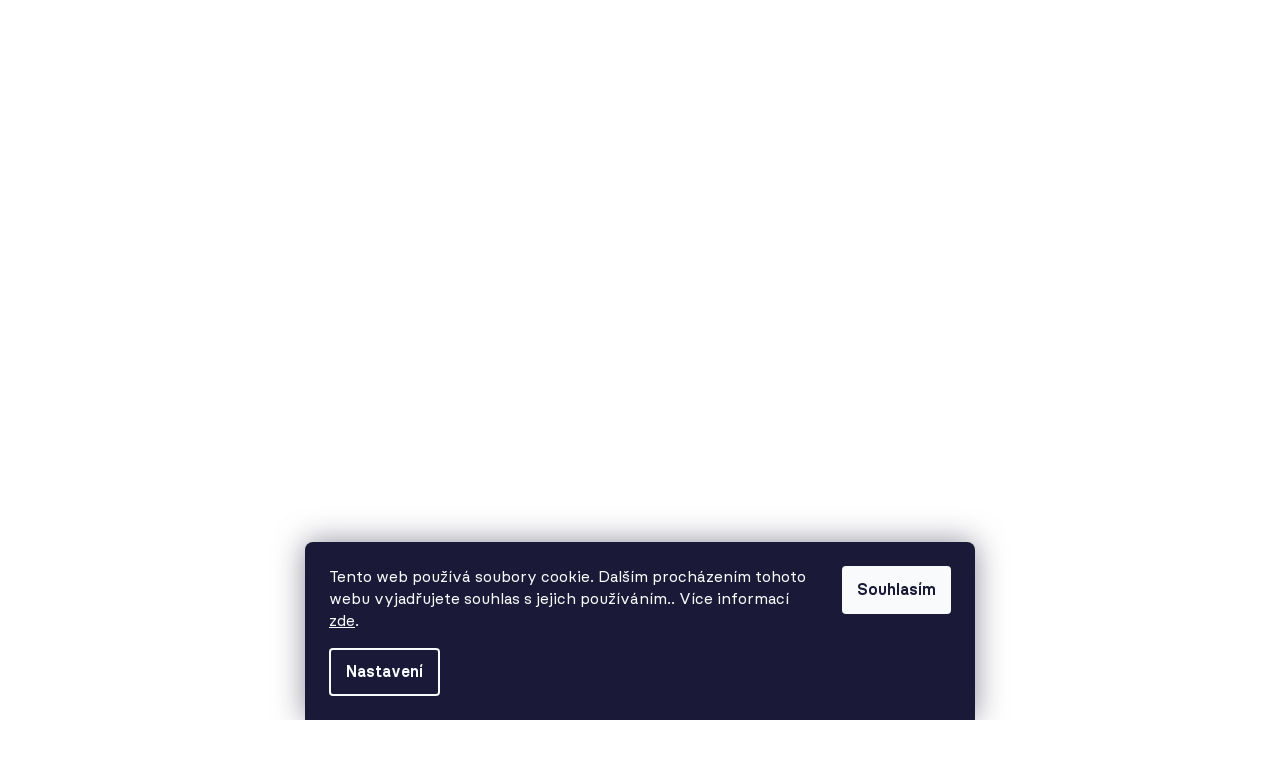

--- FILE ---
content_type: text/html; charset=utf-8
request_url: https://www.60.cz/arelux-xambit--cerne-zavesne-kruhove-svitidlo--97w-led-3000k--prum--154cm/
body_size: 46560
content:
<!doctype html><html lang="cs" dir="ltr" class="header-background-light external-fonts-loaded"><head><meta charset="utf-8" /><meta name="viewport" content="width=device-width,initial-scale=1" /><title>Arelux Xambit, černé závěsné kruhové svítidlo, 97W LED 3000K, prům. 154cm jen za 28 228 Kč💡| Vyberte si Závěsná svítidla na 60.cz - Autorizovaný prodejce</title><link rel="preconnect" href="https://cdn.myshoptet.com" /><link rel="dns-prefetch" href="https://cdn.myshoptet.com" /><link rel="preload" href="https://cdn.myshoptet.com/prj/dist/master/cms/libs/jquery/jquery-1.11.3.min.js" as="script" /><link href="https://cdn.myshoptet.com/prj/dist/master/cms/templates/frontend_templates/shared/css/font-face/source-sans-3.css" rel="stylesheet"><link href="https://cdn.myshoptet.com/prj/dist/master/cms/templates/frontend_templates/shared/css/font-face/open-sans.css" rel="stylesheet"><link href="https://cdn.myshoptet.com/prj/dist/master/shop/dist/font-shoptet-11.css.62c94c7785ff2cea73b2.css" rel="stylesheet"><script>
dataLayer = [];
dataLayer.push({'shoptet' : {
    "pageId": 9630,
    "pageType": "productDetail",
    "currency": "CZK",
    "currencyInfo": {
        "decimalSeparator": ",",
        "exchangeRate": 1,
        "priceDecimalPlaces": 0,
        "symbol": "K\u010d",
        "symbolLeft": 0,
        "thousandSeparator": " "
    },
    "language": "cs",
    "projectId": 368427,
    "product": {
        "id": 4965,
        "guid": "9c3a29c4-f685-11ea-bccc-ecf4bbd79d2f",
        "hasVariants": false,
        "codes": [
            {
                "code": "ARE AM04WW SBK"
            }
        ],
        "code": "ARE AM04WW SBK",
        "name": "Arelux Xambit, \u010dern\u00e9 z\u00e1v\u011bsn\u00e9 kruhov\u00e9 sv\u00edtidlo, 97W LED 3000K, pr\u016fm. 154cm",
        "appendix": "",
        "weight": 0,
        "manufacturer": "Arelux",
        "manufacturerGuid": "1EF533383D3D64708FB0DA0BA3DED3EE",
        "currentCategory": "Sv\u00edtidla | Osv\u011btlen\u00ed interi\u00e9ru | Z\u00e1v\u011bsn\u00e1 sv\u00edtidla",
        "currentCategoryGuid": "ee13299e-e5fb-11ee-8726-42bc30ab2318",
        "defaultCategory": "Sv\u00edtidla | Osv\u011btlen\u00ed interi\u00e9ru | Z\u00e1v\u011bsn\u00e1 sv\u00edtidla",
        "defaultCategoryGuid": "ee13299e-e5fb-11ee-8726-42bc30ab2318",
        "currency": "CZK",
        "priceWithVat": 28228
    },
    "stocks": [
        {
            "id": "ext",
            "title": "Sklad",
            "isDeliveryPoint": 0,
            "visibleOnEshop": 1
        }
    ],
    "cartInfo": {
        "id": null,
        "freeShipping": false,
        "freeShippingFrom": 0,
        "leftToFreeGift": {
            "formattedPrice": "0 K\u010d",
            "priceLeft": 0
        },
        "freeGift": false,
        "leftToFreeShipping": {
            "priceLeft": 0,
            "dependOnRegion": 0,
            "formattedPrice": "0 K\u010d"
        },
        "discountCoupon": [],
        "getNoBillingShippingPrice": {
            "withoutVat": 0,
            "vat": 0,
            "withVat": 0
        },
        "cartItems": [],
        "taxMode": "ORDINARY"
    },
    "cart": [],
    "customer": {
        "priceRatio": 1,
        "priceListId": 1,
        "groupId": null,
        "registered": false,
        "mainAccount": false
    }
}});
dataLayer.push({'cookie_consent' : {
    "marketing": "denied",
    "analytics": "denied"
}});
document.addEventListener('DOMContentLoaded', function() {
    shoptet.consent.onAccept(function(agreements) {
        if (agreements.length == 0) {
            return;
        }
        dataLayer.push({
            'cookie_consent' : {
                'marketing' : (agreements.includes(shoptet.config.cookiesConsentOptPersonalisation)
                    ? 'granted' : 'denied'),
                'analytics': (agreements.includes(shoptet.config.cookiesConsentOptAnalytics)
                    ? 'granted' : 'denied')
            },
            'event': 'cookie_consent'
        });
    });
});
</script>

<!-- Google Tag Manager -->
<script>(function(w,d,s,l,i){w[l]=w[l]||[];w[l].push({'gtm.start':
new Date().getTime(),event:'gtm.js'});var f=d.getElementsByTagName(s)[0],
j=d.createElement(s),dl=l!='dataLayer'?'&l='+l:'';j.async=true;j.src=
'https://www.googletagmanager.com/gtm.js?id='+i+dl;f.parentNode.insertBefore(j,f);
})(window,document,'script','dataLayer','GTM-PHTLZWKH');</script>
<!-- End Google Tag Manager -->

<meta property="og:type" content="website"><meta property="og:site_name" content="60.cz"><meta property="og:url" content="https://www.60.cz/arelux-xambit--cerne-zavesne-kruhove-svitidlo--97w-led-3000k--prum--154cm/"><meta property="og:title" content="Arelux Xambit, černé závěsné kruhové svítidlo, 97W LED 3000K, prům. 154cm jen za 28 228 Kč💡| Vyberte si Závěsná svítidla na 60.cz - Autorizovaný prodejce"><meta name="author" content="60.cz - svítidla"><meta name="web_author" content="Shoptet.cz"><meta name="dcterms.rightsHolder" content="www.60.cz"><meta name="robots" content="index,follow"><meta property="og:image" content="https://cdn.myshoptet.com/usr/www.60.cz/user/shop/big/4965-5_arelux-xambit--cerne-zavesne-kruhove-svitidlo--97w-led-3000k--prum--154cm.jpg?68b80947"><meta property="og:description" content="Arelux Xambit, černé závěsné kruhové svítidlo, 97W LED 3000K, prům. 154cm z kategorie Závěsná svítidla na 60.cz jen za 28 228 Kč💡na 60.cz ✅ Garantujeme pečlivé balení. ✅ Prodloužené 30 denní vrácení zboží. ✅ Nejnižší ceny na unikátní kousky z Milána a Frankfurtu. Autorizovaný prodejce."><meta name="description" content="Arelux Xambit, černé závěsné kruhové svítidlo, 97W LED 3000K, prům. 154cm z kategorie Závěsná svítidla na 60.cz jen za 28 228 Kč💡na 60.cz ✅ Garantujeme pečlivé balení. ✅ Prodloužené 30 denní vrácení zboží. ✅ Nejnižší ceny na unikátní kousky z Milána a Frankfurtu. Autorizovaný prodejce."><meta name="google-site-verification" content="SNw5UtbUjHtOjcFMxoz47cVwqj41ZXf2Jhzl4BV5sRg"><meta property="product:price:amount" content="28228"><meta property="product:price:currency" content="CZK"><style>:root {--color-primary: #000000;--color-primary-h: 0;--color-primary-s: 0%;--color-primary-l: 0%;--color-primary-hover: #000000;--color-primary-hover-h: 0;--color-primary-hover-s: 0%;--color-primary-hover-l: 0%;--color-secondary: #000000;--color-secondary-h: 0;--color-secondary-s: 0%;--color-secondary-l: 0%;--color-secondary-hover: #000000;--color-secondary-hover-h: 0;--color-secondary-hover-s: 0%;--color-secondary-hover-l: 0%;--color-tertiary: #000000;--color-tertiary-h: 0;--color-tertiary-s: 0%;--color-tertiary-l: 0%;--color-tertiary-hover: #000000;--color-tertiary-hover-h: 0;--color-tertiary-hover-s: 0%;--color-tertiary-hover-l: 0%;--color-header-background: #ffffff;--template-font: "Source Sans 3";--template-headings-font: "Open Sans";--header-background-url: none;--cookies-notice-background: #1A1937;--cookies-notice-color: #F8FAFB;--cookies-notice-button-hover: #f5f5f5;--cookies-notice-link-hover: #27263f;--templates-update-management-preview-mode-content: "Náhled aktualizací šablony je aktivní pro váš prohlížeč."}</style>
    
    <link href="https://cdn.myshoptet.com/prj/dist/master/shop/dist/main-11.less.5a24dcbbdabfd189c152.css" rel="stylesheet" />
        
    <script>var shoptet = shoptet || {};</script>
    <script src="https://cdn.myshoptet.com/prj/dist/master/shop/dist/main-3g-header.js.05f199e7fd2450312de2.js"></script>
<!-- User include --><!-- api 473(125) html code header -->

                <style>
                    #order-billing-methods .radio-wrapper[data-guid="4e003c7c-9b1f-11ed-90ab-b8ca3a6a5ac4"]:not(.cggooglepay), #order-billing-methods .radio-wrapper[data-guid="4e106f69-9b1f-11ed-90ab-b8ca3a6a5ac4"]:not(.cggooglepay), #order-billing-methods .radio-wrapper[data-guid="1b7eebd3-66d5-11eb-90ab-b8ca3a6a5ac4"]:not(.cgapplepay) {
                        display: none;
                    }
                </style>
                <script type="text/javascript">
                    document.addEventListener('DOMContentLoaded', function() {
                        if (getShoptetDataLayer('pageType') === 'billingAndShipping') {
                            
                try {
                    if (window.ApplePaySession && window.ApplePaySession.canMakePayments()) {
                        
                        if (document.querySelector('#order-billing-methods .radio-wrapper[data-guid="1b7eebd3-66d5-11eb-90ab-b8ca3a6a5ac4"]')) {
                            document.querySelector('#order-billing-methods .radio-wrapper[data-guid="1b7eebd3-66d5-11eb-90ab-b8ca3a6a5ac4"]').classList.add('cgapplepay');
                        }
                        
                    }
                } catch (err) {} 
            
                            
                const cgBaseCardPaymentMethod = {
                        type: 'CARD',
                        parameters: {
                            allowedAuthMethods: ["PAN_ONLY", "CRYPTOGRAM_3DS"],
                            allowedCardNetworks: [/*"AMEX", "DISCOVER", "INTERAC", "JCB",*/ "MASTERCARD", "VISA"]
                        }
                };
                
                function cgLoadScript(src, callback)
                {
                    var s,
                        r,
                        t;
                    r = false;
                    s = document.createElement('script');
                    s.type = 'text/javascript';
                    s.src = src;
                    s.onload = s.onreadystatechange = function() {
                        if ( !r && (!this.readyState || this.readyState == 'complete') )
                        {
                            r = true;
                            callback();
                        }
                    };
                    t = document.getElementsByTagName('script')[0];
                    t.parentNode.insertBefore(s, t);
                } 
                
                function cgGetGoogleIsReadyToPayRequest() {
                    return Object.assign(
                        {},
                        {
                            apiVersion: 2,
                            apiVersionMinor: 0
                        },
                        {
                            allowedPaymentMethods: [cgBaseCardPaymentMethod]
                        }
                    );
                }

                function onCgGooglePayLoaded() {
                    let paymentsClient = new google.payments.api.PaymentsClient({environment: 'PRODUCTION'});
                    paymentsClient.isReadyToPay(cgGetGoogleIsReadyToPayRequest()).then(function(response) {
                        if (response.result) {
                            
                        if (document.querySelector('#order-billing-methods .radio-wrapper[data-guid="4e003c7c-9b1f-11ed-90ab-b8ca3a6a5ac4"]')) {
                            document.querySelector('#order-billing-methods .radio-wrapper[data-guid="4e003c7c-9b1f-11ed-90ab-b8ca3a6a5ac4"]').classList.add('cggooglepay');
                        }
                        

                        if (document.querySelector('#order-billing-methods .radio-wrapper[data-guid="4e106f69-9b1f-11ed-90ab-b8ca3a6a5ac4"]')) {
                            document.querySelector('#order-billing-methods .radio-wrapper[data-guid="4e106f69-9b1f-11ed-90ab-b8ca3a6a5ac4"]').classList.add('cggooglepay');
                        }
                        	 	 	 	 	 
                        }
                    })
                    .catch(function(err) {});
                }
                
                cgLoadScript('https://pay.google.com/gp/p/js/pay.js', onCgGooglePayLoaded);
            
                        }
                    });
                </script> 
                
<!-- api 494(146) html code header -->
<link rel="stylesheet" href="https://cdn.myshoptet.com/usr/api2.dklab.cz/user/documents/_doplnky/porovnavac/368427/9/368427_9.css" type="text/css" /><style>
        :root {
            --dklab-comparer-flag-color: #239CEB;
            --dklab-comparer-flag-text-color: #FFFFFF;
            --dklab-comparer-add-text-color: #000000;
            --dklab-comparer-remove-text-color: #239CEB;
            --dklab-comparer-header-icon-color: #000000;
            --dklab-comparer-border-color: #000000;            
            --dklab-comparer-counter-color: #239CEB;            
        }</style>
<!-- api 1881(1446) html code header -->
<script>var bianoPixelConfig={debug:false,merchantId:"cz7b3e450b22b8a044eebde76b6d47b7febfd38d02",project:"biano.cz"}</script>
<!-- api 2526(2027) html code header -->
<link href="https://cdn.magrano.com/magrano_shoptet_368427_cs.css?v=20251216-6000" rel="stylesheet" type="text/css" />
<script src="https://cdn.magrano.com/magrano_shoptet_368427_cs.js?v=20251216-6000" type="text/javascript"></script>
<!-- service 494(146) html code header -->
<style>
@font-face {
    font-family: 'porovnavac';
    src:  url('https://cdn.myshoptet.com/usr/api2.dklab.cz/user/documents/_doplnky/porovnavac/font/porovnavac.eot?v6');
    src:  url('https://cdn.myshoptet.com/usr/api2.dklab.cz/user/documents/_doplnky/porovnavac/font/porovnavac.eot?v6#iefix') format('embedded-opentype'),
    url('https://cdn.myshoptet.com/usr/api2.dklab.cz/user/documents/_doplnky/porovnavac/font/porovnavac.ttf?v6') format('truetype'),
    url('https://cdn.myshoptet.com/usr/api2.dklab.cz/user/documents/_doplnky/porovnavac/font/porovnavac.woff?v6') format('woff'),
    url('https://cdn.myshoptet.com/usr/api2.dklab.cz/user/documents/_doplnky/porovnavac/font/porovnavac.svg?v6') format('svg');
    font-weight: normal;
    font-style: normal;
}
</style>
<!-- service 1881(1446) html code header -->
<script>
    document.addEventListener("DOMContentLoaded",()=>{var b,i,a,n,o,p,x,s;b=window,i=document,a=bianoPixelConfig,b.bianoTrack||((o=b.bianoTrack=function(){o.callMethod?o.callMethod.apply(o,arguments):o.queue.push(arguments)}).push=o,o.queue=[],a=a||{},n=shoptet.consent.isAccepted("analytics"),o.push("consent",n),o.push("init",a.merchantId),s="script",(p=i.createElement(s)).async=!0,p.src="https://"+(n?"pixel."+a.project:"bianopixel.com")+"/"+(a.debug?"debug":"min")+"/pixel.js",(x=i.getElementsByTagName(s)[0]).parentNode.insertBefore(p,x));const dl=getShoptetDataLayer();switch(dl.pageType){case"productDetail":bianoTrack("track","product_view",{id:(dl.product.code||dl.product.codes[0].code).toString(),source:"shoptet"});break;case"thankYou":bianoTrack("track","purchase",{id:dl.order.orderNo.toString(),order_price:parseFloat(dl.order.total),currency:dl.order.currencyCode,items:dl.order.content.map(item=>({id:item.sku.toString(),quantity:parseInt(item.quantity),unit_price:parseFloat(item.price)})),source:"shoptet"});break;default:bianoTrack("track","page_view",{source:"shoptet"})}document.addEventListener("ShoptetCartAddCartItem",()=>{const dl=getShoptetDataLayer();if(dl.cart&&dl.cart.length){const item=dl.cart[dl.cart.length-1];bianoTrack("track","add_to_cart",{id:item.code.toString(),quantity:parseInt(item.quantity),unit_price:parseFloat(item.priceWithVat),currency:dl.currency,source:"shoptet"})}}),shoptet.scripts.setCustomCallback("shoptet.consent.set",(function(args){args[0].includes("analytics")&&bianoTrack("consent",!0)}))});
</script>
<!-- project html code header -->
<!--<link href="https://fonts.googleapis.com/css?family=IBM+Plex+Sans+Condensed:300,400,500,600,700&subset=latin-ext" rel="stylesheet">
<link href="https://fonts.googleapis.com/css?family=Yanone+Kaffeesatz&subset=latin-ext" rel="stylesheet">-->

<link rel="stylesheet" href="https://cdn.myshoptet.com/usr/www.60.cz/user/documents/nudica_mono/stylesheet.css?v=1766135689">
<link rel="stylesheet" href="https://cdn.myshoptet.com/usr/www.60.cz/user/documents/nudica/stylesheet.css?v=1766135689">

<link rel="stylesheet" href="https://cdn.myshoptet.com/usr/www.60.cz/user/documents/css/slick.css?v=1766135689">
<link rel="stylesheet" href="https://cdn.myshoptet.com/usr/www.60.cz/user/documents/css/styles.css?v=1766135689">
<link rel="stylesheet" href="https://cdn.myshoptet.com/usr/www.60.cz/user/documents/css/voltz.css?v=1766135689">
<link rel="stylesheet" href="https://cdn.myshoptet.com/usr/www.60.cz/user/documents/css/responsive.css?v=1766135689">

<style>
/* Ikonka v menu Slevy */
.menu-item-23969 {--ji-icon: var(--icon-discount-circle);--ji-icon-content: "";}

.homepage-box.welcome-wrapper h1::before {content: "Vybíráme, nabízíme ale rádi vám i namontujeme";}

/* Skrytí článků v kategorii */
body.type-category .blog-block {display: none;}
</style>
<!-- SEO KÓDY - TOMÁŠ ZAHÁLKA (SEO SPECIALISTA) -->
<script type="application/ld+json">
    {
      "@context": "http://schema.org/",
      "@type": "Product",
      "name": "60.cz - https://www.60.cz/hodnoceni-obchodu/",
      "aggregateRating": {
        "@type": "AggregateRating",
        "ratingValue": "5.0",
        "ratingCount": "460",
        "reviewCount": "460"
      }
    }
</script>
<meta name="seznam-wmt" content="VTBeHjv1SJVTNwTe8KVcUcIQlS5UAC9r" />

<!-- Google Tag Manager -->
<script>(function(w,d,s,l,i){w[l]=w[l]||[];w[l].push({'gtm.start':
new Date().getTime(),event:'gtm.js'});var f=d.getElementsByTagName(s)[0],
j=d.createElement(s),dl=l!='dataLayer'?'&l='+l:'';j.async=true;j.src=
'https://www.googletagmanager.com/gtm.js?id='+i+dl;f.parentNode.insertBefore(j,f);
})(window,document,'script','dataLayer','GTM-PHTLZWKH');</script>
<!-- End Google Tag Manager -->



<!-- /User include --><link rel="shortcut icon" href="/favicon.ico" type="image/x-icon" /><link rel="canonical" href="https://www.60.cz/arelux-xambit--cerne-zavesne-kruhove-svitidlo--97w-led-3000k--prum--154cm/" /><script>!function(){var t={9196:function(){!function(){var t=/\[object (Boolean|Number|String|Function|Array|Date|RegExp)\]/;function r(r){return null==r?String(r):(r=t.exec(Object.prototype.toString.call(Object(r))))?r[1].toLowerCase():"object"}function n(t,r){return Object.prototype.hasOwnProperty.call(Object(t),r)}function e(t){if(!t||"object"!=r(t)||t.nodeType||t==t.window)return!1;try{if(t.constructor&&!n(t,"constructor")&&!n(t.constructor.prototype,"isPrototypeOf"))return!1}catch(t){return!1}for(var e in t);return void 0===e||n(t,e)}function o(t,r,n){this.b=t,this.f=r||function(){},this.d=!1,this.a={},this.c=[],this.e=function(t){return{set:function(r,n){u(c(r,n),t.a)},get:function(r){return t.get(r)}}}(this),i(this,t,!n);var e=t.push,o=this;t.push=function(){var r=[].slice.call(arguments,0),n=e.apply(t,r);return i(o,r),n}}function i(t,n,o){for(t.c.push.apply(t.c,n);!1===t.d&&0<t.c.length;){if("array"==r(n=t.c.shift()))t:{var i=n,a=t.a;if("string"==r(i[0])){for(var f=i[0].split("."),s=f.pop(),p=(i=i.slice(1),0);p<f.length;p++){if(void 0===a[f[p]])break t;a=a[f[p]]}try{a[s].apply(a,i)}catch(t){}}}else if("function"==typeof n)try{n.call(t.e)}catch(t){}else{if(!e(n))continue;for(var l in n)u(c(l,n[l]),t.a)}o||(t.d=!0,t.f(t.a,n),t.d=!1)}}function c(t,r){for(var n={},e=n,o=t.split("."),i=0;i<o.length-1;i++)e=e[o[i]]={};return e[o[o.length-1]]=r,n}function u(t,o){for(var i in t)if(n(t,i)){var c=t[i];"array"==r(c)?("array"==r(o[i])||(o[i]=[]),u(c,o[i])):e(c)?(e(o[i])||(o[i]={}),u(c,o[i])):o[i]=c}}window.DataLayerHelper=o,o.prototype.get=function(t){var r=this.a;t=t.split(".");for(var n=0;n<t.length;n++){if(void 0===r[t[n]])return;r=r[t[n]]}return r},o.prototype.flatten=function(){this.b.splice(0,this.b.length),this.b[0]={},u(this.a,this.b[0])}}()}},r={};function n(e){var o=r[e];if(void 0!==o)return o.exports;var i=r[e]={exports:{}};return t[e](i,i.exports,n),i.exports}n.n=function(t){var r=t&&t.__esModule?function(){return t.default}:function(){return t};return n.d(r,{a:r}),r},n.d=function(t,r){for(var e in r)n.o(r,e)&&!n.o(t,e)&&Object.defineProperty(t,e,{enumerable:!0,get:r[e]})},n.o=function(t,r){return Object.prototype.hasOwnProperty.call(t,r)},function(){"use strict";n(9196)}()}();</script>    <!-- Global site tag (gtag.js) - Google Analytics -->
    <script async src="https://www.googletagmanager.com/gtag/js?id=17178630047"></script>
    <script>
        
        window.dataLayer = window.dataLayer || [];
        function gtag(){dataLayer.push(arguments);}
        

                    console.debug('default consent data');

            gtag('consent', 'default', {"ad_storage":"denied","analytics_storage":"denied","ad_user_data":"denied","ad_personalization":"denied","wait_for_update":500});
            dataLayer.push({
                'event': 'default_consent'
            });
        
        gtag('js', new Date());

        
                gtag('config', 'G-9XS0B2NEDR', {"groups":"GA4","send_page_view":false,"content_group":"productDetail","currency":"CZK","page_language":"cs"});
        
                gtag('config', 'AW-1057781573', {"allow_enhanced_conversions":true});
        
                gtag('config', 'AW-17178630047', {"allow_enhanced_conversions":true});
        
        
        
        
                    gtag('event', 'page_view', {"send_to":"GA4","page_language":"cs","content_group":"productDetail","currency":"CZK"});
        
                gtag('set', 'currency', 'CZK');

        gtag('event', 'view_item', {
            "send_to": "UA",
            "items": [
                {
                    "id": "ARE AM04WW SBK",
                    "name": "Arelux Xambit, \u010dern\u00e9 z\u00e1v\u011bsn\u00e9 kruhov\u00e9 sv\u00edtidlo, 97W LED 3000K, pr\u016fm. 154cm",
                    "category": "Sv\u00edtidla \/ Osv\u011btlen\u00ed interi\u00e9ru \/ Z\u00e1v\u011bsn\u00e1 sv\u00edtidla",
                                        "brand": "Arelux",
                                                            "price": 23329
                }
            ]
        });
        
        
        
        
        
                    gtag('event', 'view_item', {"send_to":"GA4","page_language":"cs","content_group":"productDetail","value":23329,"currency":"CZK","items":[{"item_id":"ARE AM04WW SBK","item_name":"Arelux Xambit, \u010dern\u00e9 z\u00e1v\u011bsn\u00e9 kruhov\u00e9 sv\u00edtidlo, 97W LED 3000K, pr\u016fm. 154cm","item_brand":"Arelux","item_category":"Sv\u00edtidla","item_category2":"Osv\u011btlen\u00ed interi\u00e9ru","item_category3":"Z\u00e1v\u011bsn\u00e1 sv\u00edtidla","price":23329,"quantity":1,"index":0}]});
        
        
        
        
        
        
        
        document.addEventListener('DOMContentLoaded', function() {
            if (typeof shoptet.tracking !== 'undefined') {
                for (var id in shoptet.tracking.bannersList) {
                    gtag('event', 'view_promotion', {
                        "send_to": "UA",
                        "promotions": [
                            {
                                "id": shoptet.tracking.bannersList[id].id,
                                "name": shoptet.tracking.bannersList[id].name,
                                "position": shoptet.tracking.bannersList[id].position
                            }
                        ]
                    });
                }
            }

            shoptet.consent.onAccept(function(agreements) {
                if (agreements.length !== 0) {
                    console.debug('gtag consent accept');
                    var gtagConsentPayload =  {
                        'ad_storage': agreements.includes(shoptet.config.cookiesConsentOptPersonalisation)
                            ? 'granted' : 'denied',
                        'analytics_storage': agreements.includes(shoptet.config.cookiesConsentOptAnalytics)
                            ? 'granted' : 'denied',
                                                                                                'ad_user_data': agreements.includes(shoptet.config.cookiesConsentOptPersonalisation)
                            ? 'granted' : 'denied',
                        'ad_personalization': agreements.includes(shoptet.config.cookiesConsentOptPersonalisation)
                            ? 'granted' : 'denied',
                        };
                    console.debug('update consent data', gtagConsentPayload);
                    gtag('consent', 'update', gtagConsentPayload);
                    dataLayer.push(
                        { 'event': 'update_consent' }
                    );
                }
            });
        });
    </script>
<script>
    (function(t, r, a, c, k, i, n, g) { t['ROIDataObject'] = k;
    t[k]=t[k]||function(){ (t[k].q=t[k].q||[]).push(arguments) },t[k].c=i;n=r.createElement(a),
    g=r.getElementsByTagName(a)[0];n.async=1;n.src=c;g.parentNode.insertBefore(n,g)
    })(window, document, 'script', '//www.heureka.cz/ocm/sdk.js?source=shoptet&version=2&page=product_detail', 'heureka', 'cz');

    heureka('set_user_consent', 0);
</script>
</head><body class="desktop id-9630 in-zavesna-svitidla template-11 type-product type-detail one-column-body columns-mobile-2 columns-4 ums_forms_redesign--off ums_a11y_category_page--on ums_discussion_rating_forms--off ums_flags_display_unification--on ums_a11y_login--on mobile-header-version-0"><noscript>
    <style>
        #header {
            padding-top: 0;
            position: relative !important;
            top: 0;
        }
        .header-navigation {
            position: relative !important;
        }
        .overall-wrapper {
            margin: 0 !important;
        }
        body:not(.ready) {
            visibility: visible !important;
        }
    </style>
    <div class="no-javascript">
        <div class="no-javascript__title">Musíte změnit nastavení vašeho prohlížeče</div>
        <div class="no-javascript__text">Podívejte se na: <a href="https://www.google.com/support/bin/answer.py?answer=23852">Jak povolit JavaScript ve vašem prohlížeči</a>.</div>
        <div class="no-javascript__text">Pokud používáte software na blokování reklam, může být nutné povolit JavaScript z této stránky.</div>
        <div class="no-javascript__text">Děkujeme.</div>
    </div>
</noscript>

        <div id="fb-root"></div>
        <script>
            window.fbAsyncInit = function() {
                FB.init({
//                    appId            : 'your-app-id',
                    autoLogAppEvents : true,
                    xfbml            : true,
                    version          : 'v19.0'
                });
            };
        </script>
        <script async defer crossorigin="anonymous" src="https://connect.facebook.net/cs_CZ/sdk.js"></script>
<!-- Google Tag Manager (noscript) -->
<noscript><iframe src="https://www.googletagmanager.com/ns.html?id=GTM-PHTLZWKH"
height="0" width="0" style="display:none;visibility:hidden"></iframe></noscript>
<!-- End Google Tag Manager (noscript) -->

    <div class="siteCookies siteCookies--bottom siteCookies--dark js-siteCookies" role="dialog" data-testid="cookiesPopup" data-nosnippet>
        <div class="siteCookies__form">
            <div class="siteCookies__content">
                <div class="siteCookies__text">
                    Tento web používá soubory cookie. Dalším procházením tohoto webu vyjadřujete souhlas s jejich používáním.. Více informací <a href="/podminky-ochrany-osobnich-udaju/" target="\">zde</a>.
                </div>
                <p class="siteCookies__links">
                    <button class="siteCookies__link js-cookies-settings" aria-label="Nastavení cookies" data-testid="cookiesSettings">Nastavení</button>
                </p>
            </div>
            <div class="siteCookies__buttonWrap">
                                <button class="siteCookies__button js-cookiesConsentSubmit" value="all" aria-label="Přijmout cookies" data-testid="buttonCookiesAccept">Souhlasím</button>
            </div>
        </div>
        <script>
            document.addEventListener("DOMContentLoaded", () => {
                const siteCookies = document.querySelector('.js-siteCookies');
                document.addEventListener("scroll", shoptet.common.throttle(() => {
                    const st = document.documentElement.scrollTop;
                    if (st > 1) {
                        siteCookies.classList.add('siteCookies--scrolled');
                    } else {
                        siteCookies.classList.remove('siteCookies--scrolled');
                    }
                }, 100));
            });
        </script>
    </div>
<a href="#content" class="skip-link sr-only">Přejít na obsah</a><div class="overall-wrapper"><div class="user-action"><div class="container">
    <div class="user-action-in">
                    <div id="login" class="user-action-login popup-widget login-widget" role="dialog" aria-labelledby="loginHeading">
        <div class="popup-widget-inner">
                            <h2 id="loginHeading">Přihlášení k vašemu účtu</h2><div id="customerLogin"><form action="/action/Customer/Login/" method="post" id="formLoginIncluded" class="csrf-enabled formLogin" data-testid="formLogin"><input type="hidden" name="referer" value="" /><div class="form-group"><div class="input-wrapper email js-validated-element-wrapper no-label"><input type="email" name="email" class="form-control" autofocus placeholder="E-mailová adresa (např. jan@novak.cz)" data-testid="inputEmail" autocomplete="email" required /></div></div><div class="form-group"><div class="input-wrapper password js-validated-element-wrapper no-label"><input type="password" name="password" class="form-control" placeholder="Heslo" data-testid="inputPassword" autocomplete="current-password" required /><span class="no-display">Nemůžete vyplnit toto pole</span><input type="text" name="surname" value="" class="no-display" /></div></div><div class="form-group"><div class="login-wrapper"><button type="submit" class="btn btn-secondary btn-text btn-login" data-testid="buttonSubmit">Přihlásit se</button><div class="password-helper"><a href="/registrace/" data-testid="signup" rel="nofollow">Nová registrace</a><a href="/klient/zapomenute-heslo/" rel="nofollow">Zapomenuté heslo</a></div></div></div><div class="social-login-buttons"><div class="social-login-buttons-divider"><span>nebo</span></div><div class="form-group"><a href="/action/Social/login/?provider=Google" class="login-btn google" rel="nofollow"><span class="login-google-icon"></span><strong>Přihlásit se přes Google</strong></a></div><div class="form-group"><a href="/action/Social/login/?provider=Seznam" class="login-btn seznam" rel="nofollow"><span class="login-seznam-icon"></span><strong>Přihlásit se přes Seznam</strong></a></div></div></form>
</div>                    </div>
    </div>

                            <div id="cart-widget" class="user-action-cart popup-widget cart-widget loader-wrapper" data-testid="popupCartWidget" role="dialog" aria-hidden="true">
    <div class="popup-widget-inner cart-widget-inner place-cart-here">
        <div class="loader-overlay">
            <div class="loader"></div>
        </div>
    </div>

    <div class="cart-widget-button">
        <a href="/kosik/" class="btn btn-conversion" id="continue-order-button" rel="nofollow" data-testid="buttonNextStep">Pokračovat do košíku</a>
    </div>
</div>
            </div>
</div>
</div><div class="top-navigation-bar" data-testid="topNavigationBar">

    <div class="container">

        <div class="top-navigation-contacts">
            <strong>Zákaznická podpora:</strong><a href="tel:733310564" class="project-phone" aria-label="Zavolat na 733310564" data-testid="contactboxPhone"><span>733 310 564</span></a><a href="mailto:info@60.cz" class="project-email" data-testid="contactboxEmail"><span>info@60.cz</span></a>        </div>

                            <div class="top-navigation-menu">
                <div class="top-navigation-menu-trigger"></div>
                <ul class="top-navigation-bar-menu">
                                            <li class="top-navigation-menu-item-5214">
                            <a href="/o-nas/">O nás</a>
                        </li>
                                            <li class="top-navigation-menu-item-23398">
                            <a href="/svetelne-studio-olomouc/">Světelné studio 60.cz Olomouc</a>
                        </li>
                                            <li class="top-navigation-menu-item--51">
                            <a href="/hodnoceni-obchodu/">Hodnocení obchodu</a>
                        </li>
                                            <li class="top-navigation-menu-item-6564">
                            <a href="/doprava-a-platba/">Doprava a platba</a>
                        </li>
                                            <li class="top-navigation-menu-item-682">
                            <a href="/nase-novinky/">Blog</a>
                        </li>
                                            <li class="top-navigation-menu-item-29">
                            <a href="/kontakty/">Kontakty</a>
                        </li>
                                    </ul>
                <ul class="top-navigation-bar-menu-helper"></ul>
            </div>
        
        <div class="top-navigation-tools top-navigation-tools--language">
            <div class="responsive-tools">
                <a href="#" class="toggle-window" data-target="search" aria-label="Hledat" data-testid="linkSearchIcon"></a>
                                                            <a href="#" class="toggle-window" data-target="login"></a>
                                                    <a href="#" class="toggle-window" data-target="navigation" aria-label="Menu" data-testid="hamburgerMenu"></a>
            </div>
                <div class="dropdown">
        <span>Ceny v:</span>
        <button id="topNavigationDropdown" type="button" data-toggle="dropdown" aria-haspopup="true" aria-expanded="false">
            CZK
            <span class="caret"></span>
        </button>
        <ul class="dropdown-menu" aria-labelledby="topNavigationDropdown"><li><a href="/action/Currency/changeCurrency/?currencyCode=CZK" rel="nofollow">CZK</a></li><li><a href="/action/Currency/changeCurrency/?currencyCode=EUR" rel="nofollow">EUR</a></li></ul>
    </div>
            <button class="top-nav-button top-nav-button-login toggle-window" type="button" data-target="login" aria-haspopup="dialog" aria-controls="login" aria-expanded="false" data-testid="signin"><span>Přihlášení</span></button>        </div>

    </div>

</div>
<header id="header"><div class="container navigation-wrapper">
    <div class="header-top">
        <div class="site-name-wrapper">
            <div class="site-name"><a href="/" data-testid="linkWebsiteLogo"><img src="https://cdn.myshoptet.com/usr/www.60.cz/user/logos/logo_svitidla-60-cz_500x97-1.jpg" alt="60.cz - svítidla" fetchpriority="low" /></a></div>        </div>
        <div class="search" itemscope itemtype="https://schema.org/WebSite">
            <meta itemprop="headline" content="Závěsná svítidla"/><meta itemprop="url" content="https://www.60.cz"/><meta itemprop="text" content="Arelux Xambit, černé závěsné kruhové svítidlo, 97W LED 3000K, prům. 154cm z kategorie Závěsná svítidla na 60.cz jen za 28 228 Kč💡na 60.cz ✅ Garantujeme pečlivé balení. ✅ Prodloužené 30 denní vrácení zboží. ✅ Nejnižší ceny na unikátní kousky z Milána a Frankfurtu. Autorizovaný prodejce."/>            <form action="/action/ProductSearch/prepareString/" method="post"
    id="formSearchForm" class="search-form compact-form js-search-main"
    itemprop="potentialAction" itemscope itemtype="https://schema.org/SearchAction" data-testid="searchForm">
    <fieldset>
        <meta itemprop="target"
            content="https://www.60.cz/vyhledavani/?string={string}"/>
        <input type="hidden" name="language" value="cs"/>
        
            
<input
    type="search"
    name="string"
        class="query-input form-control search-input js-search-input"
    placeholder="Napište, co hledáte"
    autocomplete="off"
    required
    itemprop="query-input"
    aria-label="Vyhledávání"
    data-testid="searchInput"
>
            <button type="submit" class="btn btn-default" data-testid="searchBtn">Hledat</button>
        
    </fieldset>
</form>
        </div>
        <div class="navigation-buttons">
                
    <a href="/kosik/" class="btn btn-icon toggle-window cart-count" data-target="cart" data-hover="true" data-redirect="true" data-testid="headerCart" rel="nofollow" aria-haspopup="dialog" aria-expanded="false" aria-controls="cart-widget">
        
                <span class="sr-only">Nákupní košík</span>
        
            <span class="cart-price visible-lg-inline-block" data-testid="headerCartPrice">
                                    Prázdný košík                            </span>
        
    
            </a>
        </div>
    </div>
    <nav id="navigation" aria-label="Hlavní menu" data-collapsible="true"><div class="navigation-in menu"><ul class="menu-level-1" role="menubar" data-testid="headerMenuItems"><li class="menu-item-9423 ext" role="none"><a href="/osvetleni-interieru/" data-testid="headerMenuItem" role="menuitem" aria-haspopup="true" aria-expanded="false"><b>Osvětlení interiéru</b><span class="submenu-arrow"></span></a><ul class="menu-level-2" aria-label="Osvětlení interiéru" tabindex="-1" role="menu"><li class="menu-item-9624 has-third-level" role="none"><a href="/stropni-svitidla/" class="menu-image" data-testid="headerMenuItem" tabindex="-1" aria-hidden="true"><img src="data:image/svg+xml,%3Csvg%20width%3D%22140%22%20height%3D%22100%22%20xmlns%3D%22http%3A%2F%2Fwww.w3.org%2F2000%2Fsvg%22%3E%3C%2Fsvg%3E" alt="" aria-hidden="true" width="140" height="100"  data-src="https://cdn.myshoptet.com/usr/www.60.cz/user/categories/thumb/stropni-svitidla_ikona.jpg" fetchpriority="low" /></a><div><a href="/stropni-svitidla/" data-testid="headerMenuItem" role="menuitem"><span>Stropní svítidla</span></a>
                                                    <ul class="menu-level-3" role="menu">
                                                                    <li class="menu-item-19565" role="none">
                                        <a href="/stropni-svitidla-podle-barvy/" data-testid="headerMenuItem" role="menuitem">
                                            Výběr dle barvy</a>,                                    </li>
                                                                    <li class="menu-item-19568" role="none">
                                        <a href="/stropni-svitidla-podle-materialu/" data-testid="headerMenuItem" role="menuitem">
                                            Výběr dle materiálu</a>,                                    </li>
                                                                    <li class="menu-item-19571" role="none">
                                        <a href="/stropni-svitidle-podle-stylu/" data-testid="headerMenuItem" role="menuitem">
                                            Výběr dle stylu</a>,                                    </li>
                                                                    <li class="menu-item-19574" role="none">
                                        <a href="/stropni-svitidla-podle-vlastnosti/" data-testid="headerMenuItem" role="menuitem">
                                            Výběr dle vlastností</a>,                                    </li>
                                                                    <li class="menu-item-19868" role="none">
                                        <a href="/stropni-svitidla-podle-umisteni/" data-testid="headerMenuItem" role="menuitem">
                                            Výběr dle umístění</a>,                                    </li>
                                                                    <li class="menu-item-23530" role="none">
                                        <a href="/stropni-svitidla-podle-znacky/" data-testid="headerMenuItem" role="menuitem">
                                            Výběr dle značky</a>                                    </li>
                                                            </ul>
                        </div></li><li class="menu-item-9630 has-third-level active" role="none"><a href="/zavesna-svitidla/" class="menu-image" data-testid="headerMenuItem" tabindex="-1" aria-hidden="true"><img src="data:image/svg+xml,%3Csvg%20width%3D%22140%22%20height%3D%22100%22%20xmlns%3D%22http%3A%2F%2Fwww.w3.org%2F2000%2Fsvg%22%3E%3C%2Fsvg%3E" alt="" aria-hidden="true" width="140" height="100"  data-src="https://cdn.myshoptet.com/usr/www.60.cz/user/categories/thumb/zavesna-svitidla_ikona.jpg" fetchpriority="low" /></a><div><a href="/zavesna-svitidla/" data-testid="headerMenuItem" role="menuitem"><span>Lustry a závěsná svítidla</span></a>
                                                    <ul class="menu-level-3" role="menu">
                                                                    <li class="menu-item-24109" role="none">
                                        <a href="/nahradni-stinidla-na-lustry-2/" data-testid="headerMenuItem" role="menuitem">
                                            Náhradní stínidla na lustry</a>,                                    </li>
                                                                    <li class="menu-item-17629" role="none">
                                        <a href="/lustry-podle-materialu/" data-testid="headerMenuItem" role="menuitem">
                                            Lustry dle materiálu</a>,                                    </li>
                                                                    <li class="menu-item-17686" role="none">
                                        <a href="/lustry-podle-barvy/" data-testid="headerMenuItem" role="menuitem">
                                            Lustry dle barvy</a>,                                    </li>
                                                                    <li class="menu-item-17875" role="none">
                                        <a href="/lustry-podle-stylu/" data-testid="headerMenuItem" role="menuitem">
                                            Lustry dle stylu</a>,                                    </li>
                                                                    <li class="menu-item-18535" role="none">
                                        <a href="/lustry-podle-vlastnosti/" data-testid="headerMenuItem" role="menuitem">
                                            Lustry dle vlastností</a>,                                    </li>
                                                                    <li class="menu-item-18631" role="none">
                                        <a href="/lustry-podle-umisteni/" data-testid="headerMenuItem" role="menuitem">
                                            Lustry dle umístění</a>                                    </li>
                                                            </ul>
                        </div></li><li class="menu-item-9627" role="none"><a href="/svetla-s-ventilatorem/" class="menu-image" data-testid="headerMenuItem" tabindex="-1" aria-hidden="true"><img src="data:image/svg+xml,%3Csvg%20width%3D%22140%22%20height%3D%22100%22%20xmlns%3D%22http%3A%2F%2Fwww.w3.org%2F2000%2Fsvg%22%3E%3C%2Fsvg%3E" alt="" aria-hidden="true" width="140" height="100"  data-src="https://cdn.myshoptet.com/usr/www.60.cz/user/categories/thumb/osvetleni_s_ventilatorem_ikona.jpg" fetchpriority="low" /></a><div><a href="/svetla-s-ventilatorem/" data-testid="headerMenuItem" role="menuitem"><span>Osvětlení s ventilátorem</span></a>
                        </div></li><li class="menu-item-9600 has-third-level" role="none"><a href="/bodovky/" class="menu-image" data-testid="headerMenuItem" tabindex="-1" aria-hidden="true"><img src="data:image/svg+xml,%3Csvg%20width%3D%22140%22%20height%3D%22100%22%20xmlns%3D%22http%3A%2F%2Fwww.w3.org%2F2000%2Fsvg%22%3E%3C%2Fsvg%3E" alt="" aria-hidden="true" width="140" height="100"  data-src="https://cdn.myshoptet.com/usr/www.60.cz/user/categories/thumb/bodove_osvetleni_ikona.jpg" fetchpriority="low" /></a><div><a href="/bodovky/" data-testid="headerMenuItem" role="menuitem"><span>Bodové osvětlení</span></a>
                                                    <ul class="menu-level-3" role="menu">
                                                                    <li class="menu-item-18676" role="none">
                                        <a href="/bodovky-podle-materialu/" data-testid="headerMenuItem" role="menuitem">
                                            Výběr dle materiálu</a>,                                    </li>
                                                                    <li class="menu-item-18673" role="none">
                                        <a href="/bodovky-podle-barvy/" data-testid="headerMenuItem" role="menuitem">
                                            Výběr dle barvy</a>,                                    </li>
                                                                    <li class="menu-item-18670" role="none">
                                        <a href="/bodovky-podle-umisteni/" data-testid="headerMenuItem" role="menuitem">
                                            Výběr dle umístění</a>,                                    </li>
                                                                    <li class="menu-item-18679" role="none">
                                        <a href="/bodovky-podle-vlastnosti/" data-testid="headerMenuItem" role="menuitem">
                                            Výběr dle vlastností</a>,                                    </li>
                                                                    <li class="menu-item-18871" role="none">
                                        <a href="/bodovky-podle-zavitu/" data-testid="headerMenuItem" role="menuitem">
                                            Výběr dle závitu</a>                                    </li>
                                                            </ul>
                        </div></li><li class="menu-item-9621 has-third-level" role="none"><a href="/orientacni-svetla/" class="menu-image" data-testid="headerMenuItem" tabindex="-1" aria-hidden="true"><img src="data:image/svg+xml,%3Csvg%20width%3D%22140%22%20height%3D%22100%22%20xmlns%3D%22http%3A%2F%2Fwww.w3.org%2F2000%2Fsvg%22%3E%3C%2Fsvg%3E" alt="" aria-hidden="true" width="140" height="100"  data-src="https://cdn.myshoptet.com/usr/www.60.cz/user/categories/thumb/orientacni_svetla.jpg" fetchpriority="low" /></a><div><a href="/orientacni-svetla/" data-testid="headerMenuItem" role="menuitem"><span>Orientační světla</span></a>
                                                    <ul class="menu-level-3" role="menu">
                                                                    <li class="menu-item-20303" role="none">
                                        <a href="/orientacni-svetla-podle-vlastnosti/" data-testid="headerMenuItem" role="menuitem">
                                            Výběr dle vlastností</a>,                                    </li>
                                                                    <li class="menu-item-20306" role="none">
                                        <a href="/orientacni-svetla-podle-umisteni/" data-testid="headerMenuItem" role="menuitem">
                                            Výběr dle umístění</a>                                    </li>
                                                            </ul>
                        </div></li><li class="menu-item-9609 has-third-level" role="none"><a href="/lampy/" class="menu-image" data-testid="headerMenuItem" tabindex="-1" aria-hidden="true"><img src="data:image/svg+xml,%3Csvg%20width%3D%22140%22%20height%3D%22100%22%20xmlns%3D%22http%3A%2F%2Fwww.w3.org%2F2000%2Fsvg%22%3E%3C%2Fsvg%3E" alt="" aria-hidden="true" width="140" height="100"  data-src="https://cdn.myshoptet.com/usr/www.60.cz/user/categories/thumb/lampy_ikona.jpg" fetchpriority="low" /></a><div><a href="/lampy/" data-testid="headerMenuItem" role="menuitem"><span>Lampy</span></a>
                                                    <ul class="menu-level-3" role="menu">
                                                                    <li class="menu-item-9966" role="none">
                                        <a href="/lampy-stolni/" data-testid="headerMenuItem" role="menuitem">
                                            Stolní lampy</a>,                                    </li>
                                                                    <li class="menu-item-9963" role="none">
                                        <a href="/lampy-stojaci/" data-testid="headerMenuItem" role="menuitem">
                                            Stojací lampy</a>,                                    </li>
                                                                    <li class="menu-item-9969" role="none">
                                        <a href="/lavove-lampy/" data-testid="headerMenuItem" role="menuitem">
                                            Lávové lampy</a>,                                    </li>
                                                                    <li class="menu-item-23630" role="none">
                                        <a href="/lampy-podle-znacky/" data-testid="headerMenuItem" role="menuitem">
                                            Výběr dle značky</a>                                    </li>
                                                            </ul>
                        </div></li><li class="menu-item-9618 has-third-level" role="none"><a href="/nastenna-svitidla/" class="menu-image" data-testid="headerMenuItem" tabindex="-1" aria-hidden="true"><img src="data:image/svg+xml,%3Csvg%20width%3D%22140%22%20height%3D%22100%22%20xmlns%3D%22http%3A%2F%2Fwww.w3.org%2F2000%2Fsvg%22%3E%3C%2Fsvg%3E" alt="" aria-hidden="true" width="140" height="100"  data-src="https://cdn.myshoptet.com/usr/www.60.cz/user/categories/thumb/nastenna-svitidla_ikona.jpg" fetchpriority="low" /></a><div><a href="/nastenna-svitidla/" data-testid="headerMenuItem" role="menuitem"><span>Nástěnná svítidla</span></a>
                                                    <ul class="menu-level-3" role="menu">
                                                                    <li class="menu-item-20378" role="none">
                                        <a href="/nastenna-svitidla-podle-barvy/" data-testid="headerMenuItem" role="menuitem">
                                            Výběr dle barvy</a>,                                    </li>
                                                                    <li class="menu-item-20381" role="none">
                                        <a href="/nastenna-svitidla-podle-materialu/" data-testid="headerMenuItem" role="menuitem">
                                            Výběr dle materiálu</a>,                                    </li>
                                                                    <li class="menu-item-20387" role="none">
                                        <a href="/nastenna-svitidla-podle-stylu/" data-testid="headerMenuItem" role="menuitem">
                                            Výběr dle stylu</a>,                                    </li>
                                                                    <li class="menu-item-20384" role="none">
                                        <a href="/nastenna-svitidla-podle-vlastnosti/" data-testid="headerMenuItem" role="menuitem">
                                            Výběr dle vlastností</a>,                                    </li>
                                                                    <li class="menu-item-20390" role="none">
                                        <a href="/nastenna-svitidla-podle-umisteni/" data-testid="headerMenuItem" role="menuitem">
                                            Výběr dle umístění</a>                                    </li>
                                                            </ul>
                        </div></li><li class="menu-item-9606 has-third-level" role="none"><a href="/kolejnicove-systemy/" class="menu-image" data-testid="headerMenuItem" tabindex="-1" aria-hidden="true"><img src="data:image/svg+xml,%3Csvg%20width%3D%22140%22%20height%3D%22100%22%20xmlns%3D%22http%3A%2F%2Fwww.w3.org%2F2000%2Fsvg%22%3E%3C%2Fsvg%3E" alt="" aria-hidden="true" width="140" height="100"  data-src="https://cdn.myshoptet.com/usr/www.60.cz/user/categories/thumb/kolejnicove-svetelne-systemy-ikona-1.jpg" fetchpriority="low" /></a><div><a href="/kolejnicove-systemy/" data-testid="headerMenuItem" role="menuitem"><span>Kolejnicové osvětlení</span></a>
                                                    <ul class="menu-level-3" role="menu">
                                                                    <li class="menu-item-22066" role="none">
                                        <a href="/1-fazove-kolejnicove-osvetleni/" data-testid="headerMenuItem" role="menuitem">
                                            1 fázové kolejnicové osvětlení</a>,                                    </li>
                                                                    <li class="menu-item-22069" role="none">
                                        <a href="/3-fazove-kolejnicove-osvetleni/" data-testid="headerMenuItem" role="menuitem">
                                            3 fázové kolejnicové osvětlení</a>,                                    </li>
                                                                    <li class="menu-item-22072" role="none">
                                        <a href="/48v-magneticke-kolejnicove-osvetleni/" data-testid="headerMenuItem" role="menuitem">
                                            48V magnetické kolejnicové osvětlení</a>                                    </li>
                                                            </ul>
                        </div></li><li class="menu-item-9612" role="none"><a href="/lankove-systemy-a-osvetleni/" class="menu-image" data-testid="headerMenuItem" tabindex="-1" aria-hidden="true"><img src="data:image/svg+xml,%3Csvg%20width%3D%22140%22%20height%3D%22100%22%20xmlns%3D%22http%3A%2F%2Fwww.w3.org%2F2000%2Fsvg%22%3E%3C%2Fsvg%3E" alt="" aria-hidden="true" width="140" height="100"  data-src="https://cdn.myshoptet.com/usr/www.60.cz/user/categories/thumb/lankove-systemy-a-osvetleni-ikona-1.jpg" fetchpriority="low" /></a><div><a href="/lankove-systemy-a-osvetleni/" data-testid="headerMenuItem" role="menuitem"><span>Lankové osvětlení</span></a>
                        </div></li><li class="menu-item-9615 has-third-level" role="none"><a href="/led-pasky/" class="menu-image" data-testid="headerMenuItem" tabindex="-1" aria-hidden="true"><img src="data:image/svg+xml,%3Csvg%20width%3D%22140%22%20height%3D%22100%22%20xmlns%3D%22http%3A%2F%2Fwww.w3.org%2F2000%2Fsvg%22%3E%3C%2Fsvg%3E" alt="" aria-hidden="true" width="140" height="100"  data-src="https://cdn.myshoptet.com/usr/www.60.cz/user/categories/thumb/led-pasky_ikona.jpg" fetchpriority="low" /></a><div><a href="/led-pasky/" data-testid="headerMenuItem" role="menuitem"><span>LED pásky</span></a>
                                                    <ul class="menu-level-3" role="menu">
                                                                    <li class="menu-item-9975" role="none">
                                        <a href="/led-pasky-1m/" data-testid="headerMenuItem" role="menuitem">
                                            LED pásky 1 m</a>,                                    </li>
                                                                    <li class="menu-item-9981" role="none">
                                        <a href="/led-pasky-2m/" data-testid="headerMenuItem" role="menuitem">
                                            LED pásky 2 m</a>,                                    </li>
                                                                    <li class="menu-item-9984" role="none">
                                        <a href="/led-pasky-3m/" data-testid="headerMenuItem" role="menuitem">
                                            LED pásky 3 m</a>,                                    </li>
                                                                    <li class="menu-item-9987" role="none">
                                        <a href="/led-pasky-5m/" data-testid="headerMenuItem" role="menuitem">
                                            LED pásky 5 m</a>,                                    </li>
                                                                    <li class="menu-item-9972" role="none">
                                        <a href="/led-pasky-10m/" data-testid="headerMenuItem" role="menuitem">
                                            LED pásky 10 m</a>,                                    </li>
                                                                    <li class="menu-item-9978" role="none">
                                        <a href="/led-pasky-20m/" data-testid="headerMenuItem" role="menuitem">
                                            LED pásky 20 m</a>,                                    </li>
                                                                    <li class="menu-item-9999" role="none">
                                        <a href="/led-pasky-rgb/" data-testid="headerMenuItem" role="menuitem">
                                            LED pásky RGB</a>,                                    </li>
                                                                    <li class="menu-item-9990" role="none">
                                        <a href="/led-pasky-do-usb/" data-testid="headerMenuItem" role="menuitem">
                                            LED pásky do USB</a>,                                    </li>
                                                                    <li class="menu-item-9993" role="none">
                                        <a href="/led-pasky-multicolor/" data-testid="headerMenuItem" role="menuitem">
                                            LED pásky multicolor</a>,                                    </li>
                                                                    <li class="menu-item-10008" role="none">
                                        <a href="/trafa-napajece-pro-led-pasky/" data-testid="headerMenuItem" role="menuitem">
                                            Trafa, napáječe pro LED pásky</a>,                                    </li>
                                                                    <li class="menu-item-10005" role="none">
                                        <a href="/profily-pro-led-pasky/" data-testid="headerMenuItem" role="menuitem">
                                            Profily pro LED pásky</a>,                                    </li>
                                                                    <li class="menu-item-9996" role="none">
                                        <a href="/led-pasky-na-dalkove-ovladani/" data-testid="headerMenuItem" role="menuitem">
                                            LED pásky na dálkové ovládání</a>                                    </li>
                                                            </ul>
                        </div></li><li class="menu-item-23762 has-third-level" role="none"><a href="/prislusenstvi-pro-osvetleni-interieru/" class="menu-image" data-testid="headerMenuItem" tabindex="-1" aria-hidden="true"><img src="data:image/svg+xml,%3Csvg%20width%3D%22140%22%20height%3D%22100%22%20xmlns%3D%22http%3A%2F%2Fwww.w3.org%2F2000%2Fsvg%22%3E%3C%2Fsvg%3E" alt="" aria-hidden="true" width="140" height="100"  data-src="https://cdn.myshoptet.com/usr/www.60.cz/user/categories/thumb/37623_37623-4-paulmann-plug-shin-1.jpg" fetchpriority="low" /></a><div><a href="/prislusenstvi-pro-osvetleni-interieru/" data-testid="headerMenuItem" role="menuitem"><span>Příslušenství pro osvětlení interiéru</span></a>
                                                    <ul class="menu-level-3" role="menu">
                                                                    <li class="menu-item-18565" role="none">
                                        <a href="/nahradni-stinidla-na-lustry/" data-testid="headerMenuItem" role="menuitem">
                                            Stínidla na lustry</a>,                                    </li>
                                                                    <li class="menu-item-9603" role="none">
                                        <a href="/elektroinstalace/" data-testid="headerMenuItem" role="menuitem">
                                            Elektroinstalace</a>,                                    </li>
                                                                    <li class="menu-item-23768" role="none">
                                        <a href="/stropni-rozety/" data-testid="headerMenuItem" role="menuitem">
                                            Stropní rozety</a>,                                    </li>
                                                                    <li class="menu-item-23771" role="none">
                                        <a href="/montaz-svitidel/" data-testid="headerMenuItem" role="menuitem">
                                            Montáž svítidel</a>                                    </li>
                                                            </ul>
                        </div></li><li class="menu-item-24277" role="none"><a href="/vestavna-svitidla/" class="menu-image" data-testid="headerMenuItem" tabindex="-1" aria-hidden="true"><img src="data:image/svg+xml,%3Csvg%20width%3D%22140%22%20height%3D%22100%22%20xmlns%3D%22http%3A%2F%2Fwww.w3.org%2F2000%2Fsvg%22%3E%3C%2Fsvg%3E" alt="" aria-hidden="true" width="140" height="100"  data-src="https://cdn.myshoptet.com/usr/www.60.cz/user/categories/thumb/vestavna_svitidla.jpg" fetchpriority="low" /></a><div><a href="/vestavna-svitidla/" data-testid="headerMenuItem" role="menuitem"><span>Vestavná svítidla</span></a>
                        </div></li></ul></li>
<li class="menu-item-9429 ext" role="none"><a href="/venkovni-osvetleni/" data-testid="headerMenuItem" role="menuitem" aria-haspopup="true" aria-expanded="false"><b>Venkovní osvětlení</b><span class="submenu-arrow"></span></a><ul class="menu-level-2" aria-label="Venkovní osvětlení" tabindex="-1" role="menu"><li class="menu-item-9714" role="none"><a href="/venkovni-solarni-osvetleni/" class="menu-image" data-testid="headerMenuItem" tabindex="-1" aria-hidden="true"><img src="data:image/svg+xml,%3Csvg%20width%3D%22140%22%20height%3D%22100%22%20xmlns%3D%22http%3A%2F%2Fwww.w3.org%2F2000%2Fsvg%22%3E%3C%2Fsvg%3E" alt="" aria-hidden="true" width="140" height="100"  data-src="https://cdn.myshoptet.com/usr/www.60.cz/user/categories/thumb/solarni-svitidla_ikona.jpg" fetchpriority="low" /></a><div><a href="/venkovni-solarni-osvetleni/" data-testid="headerMenuItem" role="menuitem"><span>Venkovní solární osvětlení</span></a>
                        </div></li><li class="menu-item-9699" role="none"><a href="/venkovni-nastenna-svitidla/" class="menu-image" data-testid="headerMenuItem" tabindex="-1" aria-hidden="true"><img src="data:image/svg+xml,%3Csvg%20width%3D%22140%22%20height%3D%22100%22%20xmlns%3D%22http%3A%2F%2Fwww.w3.org%2F2000%2Fsvg%22%3E%3C%2Fsvg%3E" alt="" aria-hidden="true" width="140" height="100"  data-src="https://cdn.myshoptet.com/usr/www.60.cz/user/categories/thumb/venkovni-nastenna-svitidla_ikona.jpg" fetchpriority="low" /></a><div><a href="/venkovni-nastenna-svitidla/" data-testid="headerMenuItem" role="menuitem"><span>Venkovní nástěnné osvětlení</span></a>
                        </div></li><li class="menu-item-9705" role="none"><a href="/venkovni-osvetleni-fasady/" class="menu-image" data-testid="headerMenuItem" tabindex="-1" aria-hidden="true"><img src="data:image/svg+xml,%3Csvg%20width%3D%22140%22%20height%3D%22100%22%20xmlns%3D%22http%3A%2F%2Fwww.w3.org%2F2000%2Fsvg%22%3E%3C%2Fsvg%3E" alt="" aria-hidden="true" width="140" height="100"  data-src="https://cdn.myshoptet.com/usr/www.60.cz/user/categories/thumb/osvetleni_fasady_ikona.jpg" fetchpriority="low" /></a><div><a href="/venkovni-osvetleni-fasady/" data-testid="headerMenuItem" role="menuitem"><span>Venkovní osvětlení fasády</span></a>
                        </div></li><li class="menu-item-9717" role="none"><a href="/venkovni-stropni-svitidla/" class="menu-image" data-testid="headerMenuItem" tabindex="-1" aria-hidden="true"><img src="data:image/svg+xml,%3Csvg%20width%3D%22140%22%20height%3D%22100%22%20xmlns%3D%22http%3A%2F%2Fwww.w3.org%2F2000%2Fsvg%22%3E%3C%2Fsvg%3E" alt="" aria-hidden="true" width="140" height="100"  data-src="https://cdn.myshoptet.com/usr/www.60.cz/user/categories/thumb/venkovni-stropni-svitidla_ikona.jpg" fetchpriority="low" /></a><div><a href="/venkovni-stropni-svitidla/" data-testid="headerMenuItem" role="menuitem"><span>Venkovní stropní osvětlení</span></a>
                        </div></li><li class="menu-item-9720" role="none"><a href="/venkovni-svitidla-s-cidlem/" class="menu-image" data-testid="headerMenuItem" tabindex="-1" aria-hidden="true"><img src="data:image/svg+xml,%3Csvg%20width%3D%22140%22%20height%3D%22100%22%20xmlns%3D%22http%3A%2F%2Fwww.w3.org%2F2000%2Fsvg%22%3E%3C%2Fsvg%3E" alt="" aria-hidden="true" width="140" height="100"  data-src="https://cdn.myshoptet.com/usr/www.60.cz/user/categories/thumb/venkovni-svitidla-s-cidlem_ikona.jpg" fetchpriority="low" /></a><div><a href="/venkovni-svitidla-s-cidlem/" data-testid="headerMenuItem" role="menuitem"><span>Venkovní osvětlení s čidlem</span></a>
                        </div></li><li class="menu-item-9702" role="none"><a href="/venkovni-osvetleni-do-zeme/" class="menu-image" data-testid="headerMenuItem" tabindex="-1" aria-hidden="true"><img src="data:image/svg+xml,%3Csvg%20width%3D%22140%22%20height%3D%22100%22%20xmlns%3D%22http%3A%2F%2Fwww.w3.org%2F2000%2Fsvg%22%3E%3C%2Fsvg%3E" alt="" aria-hidden="true" width="140" height="100"  data-src="https://cdn.myshoptet.com/usr/www.60.cz/user/categories/thumb/venkovni-svitidla-do-zeme_ikona.jpg" fetchpriority="low" /></a><div><a href="/venkovni-osvetleni-do-zeme/" data-testid="headerMenuItem" role="menuitem"><span>Venkovní osvětlení do země</span></a>
                        </div></li><li class="menu-item-9693" role="none"><a href="/venkovni-bodovky/" class="menu-image" data-testid="headerMenuItem" tabindex="-1" aria-hidden="true"><img src="data:image/svg+xml,%3Csvg%20width%3D%22140%22%20height%3D%22100%22%20xmlns%3D%22http%3A%2F%2Fwww.w3.org%2F2000%2Fsvg%22%3E%3C%2Fsvg%3E" alt="" aria-hidden="true" width="140" height="100"  data-src="https://cdn.myshoptet.com/usr/www.60.cz/user/categories/thumb/venkovni-svitidla-do-stropu_ikona.jpg" fetchpriority="low" /></a><div><a href="/venkovni-bodovky/" data-testid="headerMenuItem" role="menuitem"><span>Venkovní bodovky</span></a>
                        </div></li><li class="menu-item-9708" role="none"><a href="/venkovni-reflektory/" class="menu-image" data-testid="headerMenuItem" tabindex="-1" aria-hidden="true"><img src="data:image/svg+xml,%3Csvg%20width%3D%22140%22%20height%3D%22100%22%20xmlns%3D%22http%3A%2F%2Fwww.w3.org%2F2000%2Fsvg%22%3E%3C%2Fsvg%3E" alt="" aria-hidden="true" width="140" height="100"  data-src="https://cdn.myshoptet.com/usr/www.60.cz/user/categories/thumb/venkovni-reflektory_ikona.jpg" fetchpriority="low" /></a><div><a href="/venkovni-reflektory/" data-testid="headerMenuItem" role="menuitem"><span>Venkovní reflektory</span></a>
                        </div></li><li class="menu-item-9696" role="none"><a href="/venkovni-led-pasky/" class="menu-image" data-testid="headerMenuItem" tabindex="-1" aria-hidden="true"><img src="data:image/svg+xml,%3Csvg%20width%3D%22140%22%20height%3D%22100%22%20xmlns%3D%22http%3A%2F%2Fwww.w3.org%2F2000%2Fsvg%22%3E%3C%2Fsvg%3E" alt="" aria-hidden="true" width="140" height="100"  data-src="https://cdn.myshoptet.com/usr/www.60.cz/user/categories/thumb/venkovni-led-pasky_ikona.jpg" fetchpriority="low" /></a><div><a href="/venkovni-led-pasky/" data-testid="headerMenuItem" role="menuitem"><span>Venkovní LED pásky</span></a>
                        </div></li><li class="menu-item-9711" role="none"><a href="/venkovni-sloupkove-osvetleni/" class="menu-image" data-testid="headerMenuItem" tabindex="-1" aria-hidden="true"><img src="data:image/svg+xml,%3Csvg%20width%3D%22140%22%20height%3D%22100%22%20xmlns%3D%22http%3A%2F%2Fwww.w3.org%2F2000%2Fsvg%22%3E%3C%2Fsvg%3E" alt="" aria-hidden="true" width="140" height="100"  data-src="https://cdn.myshoptet.com/usr/www.60.cz/user/categories/thumb/venkovni-sloupky_ikona.jpg" fetchpriority="low" /></a><div><a href="/venkovni-sloupkove-osvetleni/" data-testid="headerMenuItem" role="menuitem"><span>Sloupkové osvětlení</span></a>
                        </div></li><li class="menu-item-17500" role="none"><a href="/venkovni-lustry/" class="menu-image" data-testid="headerMenuItem" tabindex="-1" aria-hidden="true"><img src="data:image/svg+xml,%3Csvg%20width%3D%22140%22%20height%3D%22100%22%20xmlns%3D%22http%3A%2F%2Fwww.w3.org%2F2000%2Fsvg%22%3E%3C%2Fsvg%3E" alt="" aria-hidden="true" width="140" height="100"  data-src="https://cdn.myshoptet.com/usr/www.60.cz/user/categories/thumb/venkovni_lustr.jpg" fetchpriority="low" /></a><div><a href="/venkovni-lustry/" data-testid="headerMenuItem" role="menuitem"><span>Venkovní lustry</span></a>
                        </div></li><li class="menu-item-23611" role="none"><a href="/venkovni-lampy/" class="menu-image" data-testid="headerMenuItem" tabindex="-1" aria-hidden="true"><img src="data:image/svg+xml,%3Csvg%20width%3D%22140%22%20height%3D%22100%22%20xmlns%3D%22http%3A%2F%2Fwww.w3.org%2F2000%2Fsvg%22%3E%3C%2Fsvg%3E" alt="" aria-hidden="true" width="140" height="100"  data-src="https://cdn.myshoptet.com/usr/www.60.cz/user/categories/thumb/slv_1000822-1.jpg" fetchpriority="low" /></a><div><a href="/venkovni-lampy/" data-testid="headerMenuItem" role="menuitem"><span>Venkovní lampy</span></a>
                        </div></li><li class="menu-item-23614" role="none"><a href="/venkovni-orientacni-osvetleni-do-steny/" class="menu-image" data-testid="headerMenuItem" tabindex="-1" aria-hidden="true"><img src="data:image/svg+xml,%3Csvg%20width%3D%22140%22%20height%3D%22100%22%20xmlns%3D%22http%3A%2F%2Fwww.w3.org%2F2000%2Fsvg%22%3E%3C%2Fsvg%3E" alt="" aria-hidden="true" width="140" height="100"  data-src="https://cdn.myshoptet.com/usr/www.60.cz/user/categories/thumb/redo_90123.jpg" fetchpriority="low" /></a><div><a href="/venkovni-orientacni-osvetleni-do-steny/" data-testid="headerMenuItem" role="menuitem"><span>Venkovní orientační osvětlení do stěny</span></a>
                        </div></li></ul></li>
<li class="menu-item-9432 ext" role="none"><a href="/zarovky/" data-testid="headerMenuItem" role="menuitem" aria-haspopup="true" aria-expanded="false"><b>Žárovky</b><span class="submenu-arrow"></span></a><ul class="menu-level-2" aria-label="Žárovky" tabindex="-1" role="menu"><li class="menu-item-9735 has-third-level" role="none"><a href="/led-zarovky-e27/" class="menu-image" data-testid="headerMenuItem" tabindex="-1" aria-hidden="true"><img src="data:image/svg+xml,%3Csvg%20width%3D%22140%22%20height%3D%22100%22%20xmlns%3D%22http%3A%2F%2Fwww.w3.org%2F2000%2Fsvg%22%3E%3C%2Fsvg%3E" alt="" aria-hidden="true" width="140" height="100"  data-src="https://cdn.myshoptet.com/usr/www.60.cz/user/categories/thumb/zarovky_e27_ikona.png" fetchpriority="low" /></a><div><a href="/led-zarovky-e27/" data-testid="headerMenuItem" role="menuitem"><span>LED žárovky E27</span></a>
                                                    <ul class="menu-level-3" role="menu">
                                                                    <li class="menu-item-10020" role="none">
                                        <a href="/e27-led-nahrada-25w/" data-testid="headerMenuItem" role="menuitem">
                                            E27, LED náhrada 25W</a>,                                    </li>
                                                                    <li class="menu-item-10023" role="none">
                                        <a href="/e27-led-nahrada-40w/" data-testid="headerMenuItem" role="menuitem">
                                            E27, LED náhrada 40W</a>,                                    </li>
                                                                    <li class="menu-item-10026" role="none">
                                        <a href="/e27-led-nahrada-60w/" data-testid="headerMenuItem" role="menuitem">
                                            E27, LED náhrada 60W</a>,                                    </li>
                                                                    <li class="menu-item-10029" role="none">
                                        <a href="/e27-led-nahrada-75w/" data-testid="headerMenuItem" role="menuitem">
                                            E27, LED náhrada 75W</a>,                                    </li>
                                                                    <li class="menu-item-10011" role="none">
                                        <a href="/e27-led-nahrada-100w/" data-testid="headerMenuItem" role="menuitem">
                                            E27, LED náhrada 100W</a>,                                    </li>
                                                                    <li class="menu-item-10014" role="none">
                                        <a href="/e27-led-nahrada-120w/" data-testid="headerMenuItem" role="menuitem">
                                            E27, LED náhrada 120W</a>,                                    </li>
                                                                    <li class="menu-item-10017" role="none">
                                        <a href="/e27-led-nahrada-150w/" data-testid="headerMenuItem" role="menuitem">
                                            E27, LED náhrada 150W</a>                                    </li>
                                                            </ul>
                        </div></li><li class="menu-item-9732" role="none"><a href="/led-zarovky-e14/" class="menu-image" data-testid="headerMenuItem" tabindex="-1" aria-hidden="true"><img src="data:image/svg+xml,%3Csvg%20width%3D%22140%22%20height%3D%22100%22%20xmlns%3D%22http%3A%2F%2Fwww.w3.org%2F2000%2Fsvg%22%3E%3C%2Fsvg%3E" alt="" aria-hidden="true" width="140" height="100"  data-src="https://cdn.myshoptet.com/usr/www.60.cz/user/categories/thumb/zarovky_e14_ikona.png" fetchpriority="low" /></a><div><a href="/led-zarovky-e14/" data-testid="headerMenuItem" role="menuitem"><span>LED žárovky E14</span></a>
                        </div></li><li class="menu-item-9744" role="none"><a href="/led-zarovky-gu10/" class="menu-image" data-testid="headerMenuItem" tabindex="-1" aria-hidden="true"><img src="data:image/svg+xml,%3Csvg%20width%3D%22140%22%20height%3D%22100%22%20xmlns%3D%22http%3A%2F%2Fwww.w3.org%2F2000%2Fsvg%22%3E%3C%2Fsvg%3E" alt="" aria-hidden="true" width="140" height="100"  data-src="https://cdn.myshoptet.com/usr/www.60.cz/user/categories/thumb/led-zarovky-gu10-1.jpg" fetchpriority="low" /></a><div><a href="/led-zarovky-gu10/" data-testid="headerMenuItem" role="menuitem"><span>LED žárovky GU10</span></a>
                        </div></li><li class="menu-item-9747" role="none"><a href="/led-zarovky-gu10-es111/" class="menu-image" data-testid="headerMenuItem" tabindex="-1" aria-hidden="true"><img src="data:image/svg+xml,%3Csvg%20width%3D%22140%22%20height%3D%22100%22%20xmlns%3D%22http%3A%2F%2Fwww.w3.org%2F2000%2Fsvg%22%3E%3C%2Fsvg%3E" alt="" aria-hidden="true" width="140" height="100"  data-src="https://cdn.myshoptet.com/usr/www.60.cz/user/categories/thumb/led-zarovky-gu10-es111-1.jpg" fetchpriority="low" /></a><div><a href="/led-zarovky-gu10-es111/" data-testid="headerMenuItem" role="menuitem"><span>LED žárovky GU10 ES111</span></a>
                        </div></li><li class="menu-item-9741" role="none"><a href="/led-zarovky-g9/" class="menu-image" data-testid="headerMenuItem" tabindex="-1" aria-hidden="true"><img src="data:image/svg+xml,%3Csvg%20width%3D%22140%22%20height%3D%22100%22%20xmlns%3D%22http%3A%2F%2Fwww.w3.org%2F2000%2Fsvg%22%3E%3C%2Fsvg%3E" alt="" aria-hidden="true" width="140" height="100"  data-src="https://cdn.myshoptet.com/usr/www.60.cz/user/categories/thumb/led-zarovky-g9-1.jpg" fetchpriority="low" /></a><div><a href="/led-zarovky-g9/" data-testid="headerMenuItem" role="menuitem"><span>LED žárovky G9</span></a>
                        </div></li><li class="menu-item-9738" role="none"><a href="/led-zarovky-g4/" class="menu-image" data-testid="headerMenuItem" tabindex="-1" aria-hidden="true"><img src="data:image/svg+xml,%3Csvg%20width%3D%22140%22%20height%3D%22100%22%20xmlns%3D%22http%3A%2F%2Fwww.w3.org%2F2000%2Fsvg%22%3E%3C%2Fsvg%3E" alt="" aria-hidden="true" width="140" height="100"  data-src="https://cdn.myshoptet.com/usr/www.60.cz/user/categories/thumb/29436-2_zq8620-1.jpg" fetchpriority="low" /></a><div><a href="/led-zarovky-g4/" data-testid="headerMenuItem" role="menuitem"><span>LED žárovky G4</span></a>
                        </div></li><li class="menu-item-9750" role="none"><a href="/led-zarovky-gu5-3/" class="menu-image" data-testid="headerMenuItem" tabindex="-1" aria-hidden="true"><img src="data:image/svg+xml,%3Csvg%20width%3D%22140%22%20height%3D%22100%22%20xmlns%3D%22http%3A%2F%2Fwww.w3.org%2F2000%2Fsvg%22%3E%3C%2Fsvg%3E" alt="" aria-hidden="true" width="140" height="100"  data-src="https://cdn.myshoptet.com/usr/www.60.cz/user/categories/thumb/led-zarovky-gu5-3-1.jpg" fetchpriority="low" /></a><div><a href="/led-zarovky-gu5-3/" data-testid="headerMenuItem" role="menuitem"><span>LED žárovky GU5,3</span></a>
                        </div></li><li class="menu-item-9753" role="none"><a href="/led-zarovky-gx53/" class="menu-image" data-testid="headerMenuItem" tabindex="-1" aria-hidden="true"><img src="data:image/svg+xml,%3Csvg%20width%3D%22140%22%20height%3D%22100%22%20xmlns%3D%22http%3A%2F%2Fwww.w3.org%2F2000%2Fsvg%22%3E%3C%2Fsvg%3E" alt="" aria-hidden="true" width="140" height="100"  data-src="https://cdn.myshoptet.com/usr/www.60.cz/user/categories/thumb/led-zarovky-gx53-1.jpg" fetchpriority="low" /></a><div><a href="/led-zarovky-gx53/" data-testid="headerMenuItem" role="menuitem"><span>LED žárovky GX53</span></a>
                        </div></li><li class="menu-item-9756" role="none"><a href="/led-zarovky-r7s/" class="menu-image" data-testid="headerMenuItem" tabindex="-1" aria-hidden="true"><img src="data:image/svg+xml,%3Csvg%20width%3D%22140%22%20height%3D%22100%22%20xmlns%3D%22http%3A%2F%2Fwww.w3.org%2F2000%2Fsvg%22%3E%3C%2Fsvg%3E" alt="" aria-hidden="true" width="140" height="100"  data-src="https://cdn.myshoptet.com/usr/www.60.cz/user/categories/thumb/led-zarovky-r7s-1.jpg" fetchpriority="low" /></a><div><a href="/led-zarovky-r7s/" data-testid="headerMenuItem" role="menuitem"><span>LED žárovky r7s</span></a>
                        </div></li><li class="menu-item-9723" role="none"><a href="/designove-zarovky/" class="menu-image" data-testid="headerMenuItem" tabindex="-1" aria-hidden="true"><img src="data:image/svg+xml,%3Csvg%20width%3D%22140%22%20height%3D%22100%22%20xmlns%3D%22http%3A%2F%2Fwww.w3.org%2F2000%2Fsvg%22%3E%3C%2Fsvg%3E" alt="" aria-hidden="true" width="140" height="100"  data-src="https://cdn.myshoptet.com/usr/www.60.cz/user/categories/thumb/designove_zarovky_ikona-1.gif" fetchpriority="low" /></a><div><a href="/designove-zarovky/" data-testid="headerMenuItem" role="menuitem"><span>Designové žárovky</span></a>
                        </div></li><li class="menu-item-9726" role="none"><a href="/filamentove-zarovky/" class="menu-image" data-testid="headerMenuItem" tabindex="-1" aria-hidden="true"><img src="data:image/svg+xml,%3Csvg%20width%3D%22140%22%20height%3D%22100%22%20xmlns%3D%22http%3A%2F%2Fwww.w3.org%2F2000%2Fsvg%22%3E%3C%2Fsvg%3E" alt="" aria-hidden="true" width="140" height="100"  data-src="https://cdn.myshoptet.com/usr/www.60.cz/user/categories/thumb/zarovky_filamentove_ikona-1.gif" fetchpriority="low" /></a><div><a href="/filamentove-zarovky/" data-testid="headerMenuItem" role="menuitem"><span>Filamentové žárovky</span></a>
                        </div></li><li class="menu-item-9729" role="none"><a href="/halogenove-zarovky/" class="menu-image" data-testid="headerMenuItem" tabindex="-1" aria-hidden="true"><img src="data:image/svg+xml,%3Csvg%20width%3D%22140%22%20height%3D%22100%22%20xmlns%3D%22http%3A%2F%2Fwww.w3.org%2F2000%2Fsvg%22%3E%3C%2Fsvg%3E" alt="" aria-hidden="true" width="140" height="100"  data-src="https://cdn.myshoptet.com/usr/www.60.cz/user/categories/thumb/halogenove-zarovky-1.jpg" fetchpriority="low" /></a><div><a href="/halogenove-zarovky/" data-testid="headerMenuItem" role="menuitem"><span>Halogenové žárovky</span></a>
                        </div></li><li class="menu-item-9759" role="none"><a href="/retro-zarovky/" class="menu-image" data-testid="headerMenuItem" tabindex="-1" aria-hidden="true"><img src="data:image/svg+xml,%3Csvg%20width%3D%22140%22%20height%3D%22100%22%20xmlns%3D%22http%3A%2F%2Fwww.w3.org%2F2000%2Fsvg%22%3E%3C%2Fsvg%3E" alt="" aria-hidden="true" width="140" height="100"  data-src="https://cdn.myshoptet.com/usr/www.60.cz/user/categories/thumb/retro_zarovky_ikona-1.gif" fetchpriority="low" /></a><div><a href="/retro-zarovky/" data-testid="headerMenuItem" role="menuitem"><span>Retro žárovky</span></a>
                        </div></li><li class="menu-item-9765" role="none"><a href="/zarivky/" class="menu-image" data-testid="headerMenuItem" tabindex="-1" aria-hidden="true"><img src="data:image/svg+xml,%3Csvg%20width%3D%22140%22%20height%3D%22100%22%20xmlns%3D%22http%3A%2F%2Fwww.w3.org%2F2000%2Fsvg%22%3E%3C%2Fsvg%3E" alt="" aria-hidden="true" width="140" height="100"  data-src="https://cdn.myshoptet.com/usr/www.60.cz/user/categories/thumb/kategorie_zarivky-1.jpg" fetchpriority="low" /></a><div><a href="/zarivky/" data-testid="headerMenuItem" role="menuitem"><span>Zářivky</span></a>
                        </div></li></ul></li>
<li class="menu-item-9426 ext" role="none"><a href="/osvetleni-podle-mistnosti/" data-testid="headerMenuItem" role="menuitem" aria-haspopup="true" aria-expanded="false"><b>Podle místností</b><span class="submenu-arrow"></span></a><ul class="menu-level-2" aria-label="Podle místností" tabindex="-1" role="menu"><li class="menu-item-9687" role="none"><a href="/svetla-do-obyvaku/" class="menu-image" data-testid="headerMenuItem" tabindex="-1" aria-hidden="true"><img src="data:image/svg+xml,%3Csvg%20width%3D%22140%22%20height%3D%22100%22%20xmlns%3D%22http%3A%2F%2Fwww.w3.org%2F2000%2Fsvg%22%3E%3C%2Fsvg%3E" alt="" aria-hidden="true" width="140" height="100"  data-src="https://cdn.myshoptet.com/usr/www.60.cz/user/categories/thumb/osvetleni-obyvaciho-pokoje_ikona.jpg" fetchpriority="low" /></a><div><a href="/svetla-do-obyvaku/" data-testid="headerMenuItem" role="menuitem"><span>Osvětlení obýváku</span></a>
                        </div></li><li class="menu-item-9657 has-third-level" role="none"><a href="/osvetleni-kuchyne/" class="menu-image" data-testid="headerMenuItem" tabindex="-1" aria-hidden="true"><img src="data:image/svg+xml,%3Csvg%20width%3D%22140%22%20height%3D%22100%22%20xmlns%3D%22http%3A%2F%2Fwww.w3.org%2F2000%2Fsvg%22%3E%3C%2Fsvg%3E" alt="" aria-hidden="true" width="140" height="100"  data-src="https://cdn.myshoptet.com/usr/www.60.cz/user/categories/thumb/osvetleni-kuchyne-ikona.jpg" fetchpriority="low" /></a><div><a href="/osvetleni-kuchyne/" data-testid="headerMenuItem" role="menuitem"><span>Osvětlení kuchyně</span></a>
                                                    <ul class="menu-level-3" role="menu">
                                                                    <li class="menu-item-9558" role="none">
                                        <a href="/led-osvetleni-kuchynske-linky/" data-testid="headerMenuItem" role="menuitem">
                                            LED osvětlení kuchyňské linky</a>,                                    </li>
                                                                    <li class="menu-item-18664" role="none">
                                        <a href="/stahovaci-lustry-do-kuchyne/" data-testid="headerMenuItem" role="menuitem">
                                            stahovací lustry do kuchyně</a>,                                    </li>
                                                                    <li class="menu-item-9414" role="none">
                                        <a href="/zavesna-svitidla-nad-bar-do-kuchyne/" data-testid="headerMenuItem" role="menuitem">
                                            Závěsná svítidla nad bar do kuchyně</a>,                                    </li>
                                                                    <li class="menu-item-9324" role="none">
                                        <a href="/osvetleni-kuchynske-linky/" data-testid="headerMenuItem" role="menuitem">
                                            Osvětlení kuchyňské linky</a>                                    </li>
                                                            </ul>
                        </div></li><li class="menu-item-9660" role="none"><a href="/osvetleni-loznice/" class="menu-image" data-testid="headerMenuItem" tabindex="-1" aria-hidden="true"><img src="data:image/svg+xml,%3Csvg%20width%3D%22140%22%20height%3D%22100%22%20xmlns%3D%22http%3A%2F%2Fwww.w3.org%2F2000%2Fsvg%22%3E%3C%2Fsvg%3E" alt="" aria-hidden="true" width="140" height="100"  data-src="https://cdn.myshoptet.com/usr/www.60.cz/user/categories/thumb/osvetleni-loznice_ikona.jpg" fetchpriority="low" /></a><div><a href="/osvetleni-loznice/" data-testid="headerMenuItem" role="menuitem"><span>Osvětlení ložnice</span></a>
                        </div></li><li class="menu-item-9648" role="none"><a href="/osvetleni-do-koupelny/" class="menu-image" data-testid="headerMenuItem" tabindex="-1" aria-hidden="true"><img src="data:image/svg+xml,%3Csvg%20width%3D%22140%22%20height%3D%22100%22%20xmlns%3D%22http%3A%2F%2Fwww.w3.org%2F2000%2Fsvg%22%3E%3C%2Fsvg%3E" alt="" aria-hidden="true" width="140" height="100"  data-src="https://cdn.myshoptet.com/usr/www.60.cz/user/categories/thumb/osvetleni-koupelny_ikona.jpg" fetchpriority="low" /></a><div><a href="/osvetleni-do-koupelny/" data-testid="headerMenuItem" role="menuitem"><span>Osvětlení koupelny</span></a>
                        </div></li><li class="menu-item-9690" role="none"><a href="/zahradni-osvetleni/" class="menu-image" data-testid="headerMenuItem" tabindex="-1" aria-hidden="true"><img src="data:image/svg+xml,%3Csvg%20width%3D%22140%22%20height%3D%22100%22%20xmlns%3D%22http%3A%2F%2Fwww.w3.org%2F2000%2Fsvg%22%3E%3C%2Fsvg%3E" alt="" aria-hidden="true" width="140" height="100"  data-src="https://cdn.myshoptet.com/usr/www.60.cz/user/categories/thumb/osvetleni_zahrady_ikona.jpg" fetchpriority="low" /></a><div><a href="/zahradni-osvetleni/" data-testid="headerMenuItem" role="menuitem"><span>Osvětlení zahrady</span></a>
                        </div></li><li class="menu-item-9672" role="none"><a href="/osvetleni-pracoviste/" class="menu-image" data-testid="headerMenuItem" tabindex="-1" aria-hidden="true"><img src="data:image/svg+xml,%3Csvg%20width%3D%22140%22%20height%3D%22100%22%20xmlns%3D%22http%3A%2F%2Fwww.w3.org%2F2000%2Fsvg%22%3E%3C%2Fsvg%3E" alt="" aria-hidden="true" width="140" height="100"  data-src="https://cdn.myshoptet.com/usr/www.60.cz/user/categories/thumb/osvetleni_pracoviste.jpg" fetchpriority="low" /></a><div><a href="/osvetleni-pracoviste/" data-testid="headerMenuItem" role="menuitem"><span>Osvětlení pracoviště</span></a>
                        </div></li><li class="menu-item-9645" role="none"><a href="/osvetleni-dilny/" class="menu-image" data-testid="headerMenuItem" tabindex="-1" aria-hidden="true"><img src="data:image/svg+xml,%3Csvg%20width%3D%22140%22%20height%3D%22100%22%20xmlns%3D%22http%3A%2F%2Fwww.w3.org%2F2000%2Fsvg%22%3E%3C%2Fsvg%3E" alt="" aria-hidden="true" width="140" height="100"  data-src="https://cdn.myshoptet.com/usr/www.60.cz/user/categories/thumb/osvetleni_dilny.jpg" fetchpriority="low" /></a><div><a href="/osvetleni-dilny/" data-testid="headerMenuItem" role="menuitem"><span>Osvětlení dílny</span></a>
                        </div></li><li class="menu-item-9669" role="none"><a href="/osvetleni-pergoly/" class="menu-image" data-testid="headerMenuItem" tabindex="-1" aria-hidden="true"><img src="data:image/svg+xml,%3Csvg%20width%3D%22140%22%20height%3D%22100%22%20xmlns%3D%22http%3A%2F%2Fwww.w3.org%2F2000%2Fsvg%22%3E%3C%2Fsvg%3E" alt="" aria-hidden="true" width="140" height="100"  data-src="https://cdn.myshoptet.com/usr/www.60.cz/user/categories/thumb/osvetleni_pergoly_ikona.jpg" fetchpriority="low" /></a><div><a href="/osvetleni-pergoly/" data-testid="headerMenuItem" role="menuitem"><span>Osvětlení pergoly</span></a>
                        </div></li><li class="menu-item-9633" role="none"><a href="/osvetleni-bazenu/" class="menu-image" data-testid="headerMenuItem" tabindex="-1" aria-hidden="true"><img src="data:image/svg+xml,%3Csvg%20width%3D%22140%22%20height%3D%22100%22%20xmlns%3D%22http%3A%2F%2Fwww.w3.org%2F2000%2Fsvg%22%3E%3C%2Fsvg%3E" alt="" aria-hidden="true" width="140" height="100"  data-src="https://cdn.myshoptet.com/usr/www.60.cz/user/categories/thumb/osvetleni-bazenu_ikona.jpg" fetchpriority="low" /></a><div><a href="/osvetleni-bazenu/" data-testid="headerMenuItem" role="menuitem"><span>Osvětlení bazénu</span></a>
                        </div></li><li class="menu-item-9636" role="none"><a href="/osvetleni-chalupy/" class="menu-image" data-testid="headerMenuItem" tabindex="-1" aria-hidden="true"><img src="data:image/svg+xml,%3Csvg%20width%3D%22140%22%20height%3D%22100%22%20xmlns%3D%22http%3A%2F%2Fwww.w3.org%2F2000%2Fsvg%22%3E%3C%2Fsvg%3E" alt="" aria-hidden="true" width="140" height="100"  data-src="https://cdn.myshoptet.com/usr/www.60.cz/user/categories/thumb/osvetleni_chalupy_ikona.jpg" fetchpriority="low" /></a><div><a href="/osvetleni-chalupy/" data-testid="headerMenuItem" role="menuitem"><span>Osvětlení chalupy</span></a>
                        </div></li><li class="menu-item-9654" role="none"><a href="/osvetleni-garaze/" class="menu-image" data-testid="headerMenuItem" tabindex="-1" aria-hidden="true"><img src="data:image/svg+xml,%3Csvg%20width%3D%22140%22%20height%3D%22100%22%20xmlns%3D%22http%3A%2F%2Fwww.w3.org%2F2000%2Fsvg%22%3E%3C%2Fsvg%3E" alt="" aria-hidden="true" width="140" height="100"  data-src="https://cdn.myshoptet.com/usr/www.60.cz/user/categories/thumb/osvetleni-garaze_ikona.jpg" fetchpriority="low" /></a><div><a href="/osvetleni-garaze/" data-testid="headerMenuItem" role="menuitem"><span>Osvětlení garáže</span></a>
                        </div></li><li class="menu-item-9663" role="none"><a href="/osvetleni-na-terasu/" class="menu-image" data-testid="headerMenuItem" tabindex="-1" aria-hidden="true"><img src="data:image/svg+xml,%3Csvg%20width%3D%22140%22%20height%3D%22100%22%20xmlns%3D%22http%3A%2F%2Fwww.w3.org%2F2000%2Fsvg%22%3E%3C%2Fsvg%3E" alt="" aria-hidden="true" width="140" height="100"  data-src="https://cdn.myshoptet.com/usr/www.60.cz/user/categories/thumb/osvetleni_terasy_ikona.jpg" fetchpriority="low" /></a><div><a href="/osvetleni-na-terasu/" data-testid="headerMenuItem" role="menuitem"><span>Osvětlení terasy</span></a>
                        </div></li><li class="menu-item-9678" role="none"><a href="/osvetleni-sklepa/" class="menu-image" data-testid="headerMenuItem" tabindex="-1" aria-hidden="true"><img src="data:image/svg+xml,%3Csvg%20width%3D%22140%22%20height%3D%22100%22%20xmlns%3D%22http%3A%2F%2Fwww.w3.org%2F2000%2Fsvg%22%3E%3C%2Fsvg%3E" alt="" aria-hidden="true" width="140" height="100"  data-src="https://cdn.myshoptet.com/usr/www.60.cz/user/categories/thumb/osvetleni_sklepa.jpg" fetchpriority="low" /></a><div><a href="/osvetleni-sklepa/" data-testid="headerMenuItem" role="menuitem"><span>Osvětlení sklepa</span></a>
                        </div></li><li class="menu-item-9675" role="none"><a href="/osvetleni-schodiste/" class="menu-image" data-testid="headerMenuItem" tabindex="-1" aria-hidden="true"><img src="data:image/svg+xml,%3Csvg%20width%3D%22140%22%20height%3D%22100%22%20xmlns%3D%22http%3A%2F%2Fwww.w3.org%2F2000%2Fsvg%22%3E%3C%2Fsvg%3E" alt="" aria-hidden="true" width="140" height="100"  data-src="https://cdn.myshoptet.com/usr/www.60.cz/user/categories/thumb/osvetleni-schodiste_ikona.jpg" fetchpriority="low" /></a><div><a href="/osvetleni-schodiste/" data-testid="headerMenuItem" role="menuitem"><span>Osvětlení schodiště</span></a>
                        </div></li><li class="menu-item-9639" role="none"><a href="/osvetleni-chodby/" class="menu-image" data-testid="headerMenuItem" tabindex="-1" aria-hidden="true"><img src="data:image/svg+xml,%3Csvg%20width%3D%22140%22%20height%3D%22100%22%20xmlns%3D%22http%3A%2F%2Fwww.w3.org%2F2000%2Fsvg%22%3E%3C%2Fsvg%3E" alt="" aria-hidden="true" width="140" height="100"  data-src="https://cdn.myshoptet.com/usr/www.60.cz/user/categories/thumb/osvetleni-chodby_ikona.jpg" fetchpriority="low" /></a><div><a href="/osvetleni-chodby/" data-testid="headerMenuItem" role="menuitem"><span>Osvětlení chodby</span></a>
                        </div></li><li class="menu-item-9642" role="none"><a href="/osvetleni-chodniku/" class="menu-image" data-testid="headerMenuItem" tabindex="-1" aria-hidden="true"><img src="data:image/svg+xml,%3Csvg%20width%3D%22140%22%20height%3D%22100%22%20xmlns%3D%22http%3A%2F%2Fwww.w3.org%2F2000%2Fsvg%22%3E%3C%2Fsvg%3E" alt="" aria-hidden="true" width="140" height="100"  data-src="https://cdn.myshoptet.com/usr/www.60.cz/user/categories/thumb/osvetleni_chodniku_ikona.jpg" fetchpriority="low" /></a><div><a href="/osvetleni-chodniku/" data-testid="headerMenuItem" role="menuitem"><span>Osvětlení chodníku</span></a>
                        </div></li><li class="menu-item-9327" role="none"><a href="/osvetleni-satny/" class="menu-image" data-testid="headerMenuItem" tabindex="-1" aria-hidden="true"><img src="data:image/svg+xml,%3Csvg%20width%3D%22140%22%20height%3D%22100%22%20xmlns%3D%22http%3A%2F%2Fwww.w3.org%2F2000%2Fsvg%22%3E%3C%2Fsvg%3E" alt="" aria-hidden="true" width="140" height="100"  data-src="https://cdn.myshoptet.com/usr/www.60.cz/user/categories/thumb/stropni_do_satny_1.jpg" fetchpriority="low" /></a><div><a href="/osvetleni-satny/" data-testid="headerMenuItem" role="menuitem"><span>Osvětlení šatny</span></a>
                        </div></li><li class="menu-item-9684" role="none"><a href="/osvetleni-zdi/" class="menu-image" data-testid="headerMenuItem" tabindex="-1" aria-hidden="true"><img src="data:image/svg+xml,%3Csvg%20width%3D%22140%22%20height%3D%22100%22%20xmlns%3D%22http%3A%2F%2Fwww.w3.org%2F2000%2Fsvg%22%3E%3C%2Fsvg%3E" alt="" aria-hidden="true" width="140" height="100"  data-src="https://cdn.myshoptet.com/usr/www.60.cz/user/categories/thumb/osvetleni_zdi.jpg" fetchpriority="low" /></a><div><a href="/osvetleni-zdi/" data-testid="headerMenuItem" role="menuitem"><span>Osvětlení zdi</span></a>
                        </div></li><li class="menu-item-9666" role="none"><a href="/osvetleni-obrazu/" class="menu-image" data-testid="headerMenuItem" tabindex="-1" aria-hidden="true"><img src="data:image/svg+xml,%3Csvg%20width%3D%22140%22%20height%3D%22100%22%20xmlns%3D%22http%3A%2F%2Fwww.w3.org%2F2000%2Fsvg%22%3E%3C%2Fsvg%3E" alt="" aria-hidden="true" width="140" height="100"  data-src="https://cdn.myshoptet.com/usr/www.60.cz/user/categories/thumb/osvetleni_obrazu.jpg" fetchpriority="low" /></a><div><a href="/osvetleni-obrazu/" data-testid="headerMenuItem" role="menuitem"><span>Osvětlení obrazu</span></a>
                        </div></li><li class="menu-item-9321" role="none"><a href="/osvetleni-kancelare/" class="menu-image" data-testid="headerMenuItem" tabindex="-1" aria-hidden="true"><img src="data:image/svg+xml,%3Csvg%20width%3D%22140%22%20height%3D%22100%22%20xmlns%3D%22http%3A%2F%2Fwww.w3.org%2F2000%2Fsvg%22%3E%3C%2Fsvg%3E" alt="" aria-hidden="true" width="140" height="100"  data-src="https://cdn.myshoptet.com/usr/www.60.cz/user/categories/thumb/osvetleni_kancelare_1.jpg" fetchpriority="low" /></a><div><a href="/osvetleni-kancelare/" data-testid="headerMenuItem" role="menuitem"><span>Osvětlení kanceláře</span></a>
                        </div></li><li class="menu-item-9390" role="none"><a href="/venkovni-osvetleni-domu/" class="menu-image" data-testid="headerMenuItem" tabindex="-1" aria-hidden="true"><img src="data:image/svg+xml,%3Csvg%20width%3D%22140%22%20height%3D%22100%22%20xmlns%3D%22http%3A%2F%2Fwww.w3.org%2F2000%2Fsvg%22%3E%3C%2Fsvg%3E" alt="" aria-hidden="true" width="140" height="100"  data-src="https://cdn.myshoptet.com/usr/www.60.cz/user/categories/thumb/venkovni_osvetleni_domu_1.jpg" fetchpriority="low" /></a><div><a href="/venkovni-osvetleni-domu/" data-testid="headerMenuItem" role="menuitem"><span>Osvětlení domu</span></a>
                        </div></li><li class="menu-item-9315" role="none"><a href="/osvetleni-detskeho-pokoje/" class="menu-image" data-testid="headerMenuItem" tabindex="-1" aria-hidden="true"><img src="data:image/svg+xml,%3Csvg%20width%3D%22140%22%20height%3D%22100%22%20xmlns%3D%22http%3A%2F%2Fwww.w3.org%2F2000%2Fsvg%22%3E%3C%2Fsvg%3E" alt="" aria-hidden="true" width="140" height="100"  data-src="https://cdn.myshoptet.com/usr/www.60.cz/user/categories/thumb/osvetleni_detskeho_pokoje_4-mini.jpg" fetchpriority="low" /></a><div><a href="/osvetleni-detskeho-pokoje/" data-testid="headerMenuItem" role="menuitem"><span>Osvětlení dětského pokoje</span></a>
                        </div></li></ul></li>
<li class="menu-item-9435 ext" role="none"><a href="/znacky-produktu/" data-testid="headerMenuItem" role="menuitem" aria-haspopup="true" aria-expanded="false"><b>Značky</b><span class="submenu-arrow"></span></a><ul class="menu-level-2" aria-label="Značky" tabindex="-1" role="menu"><li class="menu-item-20851 has-third-level" role="none"><a href="/ambientec/" class="menu-image" data-testid="headerMenuItem" tabindex="-1" aria-hidden="true"><img src="data:image/svg+xml,%3Csvg%20width%3D%22140%22%20height%3D%22100%22%20xmlns%3D%22http%3A%2F%2Fwww.w3.org%2F2000%2Fsvg%22%3E%3C%2Fsvg%3E" alt="" aria-hidden="true" width="140" height="100"  data-src="https://cdn.myshoptet.com/usr/www.60.cz/user/categories/thumb/ambientec_logo_kategorie_3.jpg" fetchpriority="low" /></a><div><a href="/ambientec/" data-testid="headerMenuItem" role="menuitem"><span>Ambientec</span></a>
                                                    <ul class="menu-level-3" role="menu">
                                                                    <li class="menu-item-23281" role="none">
                                        <a href="/interierove-osvetleni-ambientec/" data-testid="headerMenuItem" role="menuitem">
                                            Osvětlení interiéru Ambientec</a>,                                    </li>
                                                                    <li class="menu-item-23284" role="none">
                                        <a href="/lampy-ambientec/" data-testid="headerMenuItem" role="menuitem">
                                            Lampy Ambientec</a>                                    </li>
                                                            </ul>
                        </div></li><li class="menu-item-9771 has-third-level" role="none"><a href="/arelux/" class="menu-image" data-testid="headerMenuItem" tabindex="-1" aria-hidden="true"><img src="data:image/svg+xml,%3Csvg%20width%3D%22140%22%20height%3D%22100%22%20xmlns%3D%22http%3A%2F%2Fwww.w3.org%2F2000%2Fsvg%22%3E%3C%2Fsvg%3E" alt="" aria-hidden="true" width="140" height="100"  data-src="https://cdn.myshoptet.com/usr/www.60.cz/user/categories/thumb/arelux_logo-1.jpg" fetchpriority="low" /></a><div><a href="/arelux/" data-testid="headerMenuItem" role="menuitem"><span>Arelux</span></a>
                                                    <ul class="menu-level-3" role="menu">
                                                                    <li class="menu-item-23275" role="none">
                                        <a href="/venkovni-osvetleni-arelux/" data-testid="headerMenuItem" role="menuitem">
                                            Venkovní osvětlení Arelux</a>,                                    </li>
                                                                    <li class="menu-item-23269" role="none">
                                        <a href="/interierove-osvetleni-arelux/" data-testid="headerMenuItem" role="menuitem">
                                            Osvětlení interiéru Arelux</a>                                    </li>
                                                            </ul>
                        </div></li><li class="menu-item-9774 has-third-level" role="none"><a href="/artemide/" class="menu-image" data-testid="headerMenuItem" tabindex="-1" aria-hidden="true"><img src="data:image/svg+xml,%3Csvg%20width%3D%22140%22%20height%3D%22100%22%20xmlns%3D%22http%3A%2F%2Fwww.w3.org%2F2000%2Fsvg%22%3E%3C%2Fsvg%3E" alt="" aria-hidden="true" width="140" height="100"  data-src="https://cdn.myshoptet.com/usr/www.60.cz/user/categories/thumb/artemide_logo-1.jpg" fetchpriority="low" /></a><div><a href="/artemide/" data-testid="headerMenuItem" role="menuitem"><span>Artemide</span></a>
                                                    <ul class="menu-level-3" role="menu">
                                                                    <li class="menu-item-23410" role="none">
                                        <a href="/osvetleni-interieru-artemide/" data-testid="headerMenuItem" role="menuitem">
                                            Osvětlení interiéru Artemide</a>,                                    </li>
                                                                    <li class="menu-item-10035" role="none">
                                        <a href="/nastenna-svitidla-artemide/" data-testid="headerMenuItem" role="menuitem">
                                            Nástěnná svítidla Artemide</a>,                                    </li>
                                                                    <li class="menu-item-10047" role="none">
                                        <a href="/zavesna-svitidla-artemide/" data-testid="headerMenuItem" role="menuitem">
                                            Závěsná svítidla Artemide</a>,                                    </li>
                                                                    <li class="menu-item-10032" role="none">
                                        <a href="/nahradni-dily-artemide/" data-testid="headerMenuItem" role="menuitem">
                                            Náhradní díly Artemide</a>                                    </li>
                                                            </ul>
                        </div></li><li class="menu-item-9780 has-third-level" role="none"><a href="/axolight/" class="menu-image" data-testid="headerMenuItem" tabindex="-1" aria-hidden="true"><img src="data:image/svg+xml,%3Csvg%20width%3D%22140%22%20height%3D%22100%22%20xmlns%3D%22http%3A%2F%2Fwww.w3.org%2F2000%2Fsvg%22%3E%3C%2Fsvg%3E" alt="" aria-hidden="true" width="140" height="100"  data-src="https://cdn.myshoptet.com/usr/www.60.cz/user/categories/thumb/axolight_logo.jpg" fetchpriority="low" /></a><div><a href="/axolight/" data-testid="headerMenuItem" role="menuitem"><span>Axolight</span></a>
                                                    <ul class="menu-level-3" role="menu">
                                                                    <li class="menu-item-23419" role="none">
                                        <a href="/osvetleni-interieru-axolight/" data-testid="headerMenuItem" role="menuitem">
                                            Osvětlení interiéru Axolight</a>,                                    </li>
                                                                    <li class="menu-item-10050" role="none">
                                        <a href="/nastenna-svitidla-axolight/" data-testid="headerMenuItem" role="menuitem">
                                            nástěnná svítidla Axolight</a>,                                    </li>
                                                                    <li class="menu-item-10065" role="none">
                                        <a href="/zavesna-svitidla-axolight/" data-testid="headerMenuItem" role="menuitem">
                                            závěsná svítidla Axolight</a>,                                    </li>
                                                                    <li class="menu-item-10062" role="none">
                                        <a href="/zapustena-svitidla-axolight/" data-testid="headerMenuItem" role="menuitem">
                                            zapuštěná svítidla Axolight</a>                                    </li>
                                                            </ul>
                        </div></li><li class="menu-item-9786 has-third-level" role="none"><a href="/brokis/" class="menu-image" data-testid="headerMenuItem" tabindex="-1" aria-hidden="true"><img src="data:image/svg+xml,%3Csvg%20width%3D%22140%22%20height%3D%22100%22%20xmlns%3D%22http%3A%2F%2Fwww.w3.org%2F2000%2Fsvg%22%3E%3C%2Fsvg%3E" alt="" aria-hidden="true" width="140" height="100"  data-src="https://cdn.myshoptet.com/usr/www.60.cz/user/categories/thumb/brokis_logo.jpg" fetchpriority="low" /></a><div><a href="/brokis/" data-testid="headerMenuItem" role="menuitem"><span>Brokis</span></a>
                                                    <ul class="menu-level-3" role="menu">
                                                                    <li class="menu-item-23422" role="none">
                                        <a href="/osvetleni-interieru-brokis/" data-testid="headerMenuItem" role="menuitem">
                                            Osvětlení interiéru Brokis</a>,                                    </li>
                                                                    <li class="menu-item-10071" role="none">
                                        <a href="/nastenna-svitidla-brokis/" data-testid="headerMenuItem" role="menuitem">
                                            nástěnná svítidla Brokis</a>,                                    </li>
                                                                    <li class="menu-item-10077" role="none">
                                        <a href="/zavesna-svitidla-brokis/" data-testid="headerMenuItem" role="menuitem">
                                            závěsná svítidla Brokis</a>                                    </li>
                                                            </ul>
                        </div></li><li class="menu-item-9795 has-third-level" role="none"><a href="/diesel-living/" class="menu-image" data-testid="headerMenuItem" tabindex="-1" aria-hidden="true"><img src="data:image/svg+xml,%3Csvg%20width%3D%22140%22%20height%3D%22100%22%20xmlns%3D%22http%3A%2F%2Fwww.w3.org%2F2000%2Fsvg%22%3E%3C%2Fsvg%3E" alt="" aria-hidden="true" width="140" height="100"  data-src="https://cdn.myshoptet.com/usr/www.60.cz/user/categories/thumb/diesel_with_lodes_logo.jpg" fetchpriority="low" /></a><div><a href="/diesel-living/" data-testid="headerMenuItem" role="menuitem"><span>Diesel Living</span></a>
                                                    <ul class="menu-level-3" role="menu">
                                                                    <li class="menu-item-23428" role="none">
                                        <a href="/osvetleni-interieru-diesel-living-with-lodes/" data-testid="headerMenuItem" role="menuitem">
                                            Interiérové osvětlení Diesel living with Lodes</a>                                    </li>
                                                            </ul>
                        </div></li><li class="menu-item-9798 has-third-level" role="none"><a href="/fabas-luce/" class="menu-image" data-testid="headerMenuItem" tabindex="-1" aria-hidden="true"><img src="data:image/svg+xml,%3Csvg%20width%3D%22140%22%20height%3D%22100%22%20xmlns%3D%22http%3A%2F%2Fwww.w3.org%2F2000%2Fsvg%22%3E%3C%2Fsvg%3E" alt="" aria-hidden="true" width="140" height="100"  data-src="https://cdn.myshoptet.com/usr/www.60.cz/user/categories/thumb/fabas-luce-logo.png" fetchpriority="low" /></a><div><a href="/fabas-luce/" data-testid="headerMenuItem" role="menuitem"><span>Fabas luce</span></a>
                                                    <ul class="menu-level-3" role="menu">
                                                                    <li class="menu-item-23434" role="none">
                                        <a href="/interierove-osvetleni-fabas/" data-testid="headerMenuItem" role="menuitem">
                                            Interiérové osvětlení Fabas</a>,                                    </li>
                                                                    <li class="menu-item-10101" role="none">
                                        <a href="/nastenna-svitidla-fabas/" data-testid="headerMenuItem" role="menuitem">
                                            nástěnná svítidla Fabas</a>,                                    </li>
                                                                    <li class="menu-item-10116" role="none">
                                        <a href="/zavesna-svitidla-fabas/" data-testid="headerMenuItem" role="menuitem">
                                            závěsná svítidla Fabas</a>,                                    </li>
                                                                    <li class="menu-item-10113" role="none">
                                        <a href="/venkovni-svitidla-fabas/" data-testid="headerMenuItem" role="menuitem">
                                            venkovní svítidla Fabas</a>                                    </li>
                                                            </ul>
                        </div></li><li class="menu-item-9813 has-third-level" role="none"><a href="/flos/" class="menu-image" data-testid="headerMenuItem" tabindex="-1" aria-hidden="true"><img src="data:image/svg+xml,%3Csvg%20width%3D%22140%22%20height%3D%22100%22%20xmlns%3D%22http%3A%2F%2Fwww.w3.org%2F2000%2Fsvg%22%3E%3C%2Fsvg%3E" alt="" aria-hidden="true" width="140" height="100"  data-src="https://cdn.myshoptet.com/usr/www.60.cz/user/categories/thumb/flos_logo.jpg" fetchpriority="low" /></a><div><a href="/flos/" data-testid="headerMenuItem" role="menuitem"><span>Flos</span></a>
                                                    <ul class="menu-level-3" role="menu">
                                                                    <li class="menu-item-23437" role="none">
                                        <a href="/interierove-osvetleni-flos/" data-testid="headerMenuItem" role="menuitem">
                                            Interiérové osvětlení Flos</a>,                                    </li>
                                                                    <li class="menu-item-10125" role="none">
                                        <a href="/nastenna-svitidla-flos/" data-testid="headerMenuItem" role="menuitem">
                                            Nástěnná svítidla Flos</a>,                                    </li>
                                                                    <li class="menu-item-10140" role="none">
                                        <a href="/zavesna-svitidla-flos/" data-testid="headerMenuItem" role="menuitem">
                                            Lustry a závěsná svítidla Flos</a>,                                    </li>
                                                                    <li class="menu-item-10119" role="none">
                                        <a href="/bodovky-a-svitidla-do-stropu-flos/" data-testid="headerMenuItem" role="menuitem">
                                            Bodovky a svítidla do stropu Flos</a>,                                    </li>
                                                                    <li class="menu-item-10137" role="none">
                                        <a href="/svitidla-do-steny-flos/" data-testid="headerMenuItem" role="menuitem">
                                            svítidla do stěny Flos</a>,                                    </li>
                                                                    <li class="menu-item-10122" role="none">
                                        <a href="/flos-architectural/" data-testid="headerMenuItem" role="menuitem">
                                            Flos Architectural</a>                                    </li>
                                                            </ul>
                        </div></li><li class="menu-item-9825 has-third-level" role="none"><a href="/il-fanale/" class="menu-image" data-testid="headerMenuItem" tabindex="-1" aria-hidden="true"><img src="data:image/svg+xml,%3Csvg%20width%3D%22140%22%20height%3D%22100%22%20xmlns%3D%22http%3A%2F%2Fwww.w3.org%2F2000%2Fsvg%22%3E%3C%2Fsvg%3E" alt="" aria-hidden="true" width="140" height="100"  data-src="https://cdn.myshoptet.com/usr/www.60.cz/user/categories/thumb/il_fanale_logo-1.jpg" fetchpriority="low" /></a><div><a href="/il-fanale/" data-testid="headerMenuItem" role="menuitem"><span>Il Fanale</span></a>
                                                    <ul class="menu-level-3" role="menu">
                                                                    <li class="menu-item-23440" role="none">
                                        <a href="/interierove-osvetleni-il-fanale/" data-testid="headerMenuItem" role="menuitem">
                                            Interiérové osvětlení Il Fanale</a>,                                    </li>
                                                                    <li class="menu-item-10143" role="none">
                                        <a href="/nastenna-svitidla-il-fanale/" data-testid="headerMenuItem" role="menuitem">
                                            nástěnná svítidla Il Fanale</a>,                                    </li>
                                                                    <li class="menu-item-10161" role="none">
                                        <a href="/zavesna-svitidla-il-fanale/" data-testid="headerMenuItem" role="menuitem">
                                            lustry a závěsná svítidla Il Fanale</a>,                                    </li>
                                                                    <li class="menu-item-10158" role="none">
                                        <a href="/venkovni-svitidla-il-fanale/" data-testid="headerMenuItem" role="menuitem">
                                            venkovní svítidla Il Fanale</a>                                    </li>
                                                            </ul>
                        </div></li><li class="menu-item-9837 has-third-level" role="none"><a href="/led2/" class="menu-image" data-testid="headerMenuItem" tabindex="-1" aria-hidden="true"><img src="data:image/svg+xml,%3Csvg%20width%3D%22140%22%20height%3D%22100%22%20xmlns%3D%22http%3A%2F%2Fwww.w3.org%2F2000%2Fsvg%22%3E%3C%2Fsvg%3E" alt="" aria-hidden="true" width="140" height="100"  data-src="https://cdn.myshoptet.com/usr/www.60.cz/user/categories/thumb/led2_logo.jpg" fetchpriority="low" /></a><div><a href="/led2/" data-testid="headerMenuItem" role="menuitem"><span>Osvětlení LED2</span></a>
                                                    <ul class="menu-level-3" role="menu">
                                                                    <li class="menu-item-23449" role="none">
                                        <a href="/interierove-osvetleni-led2/" data-testid="headerMenuItem" role="menuitem">
                                            Interiérové osvětlení Led2</a>,                                    </li>
                                                                    <li class="menu-item-10176" role="none">
                                        <a href="/zavesna-svitidla-a-lustry-led2/" data-testid="headerMenuItem" role="menuitem">
                                            Závěsná svítidla a lustry LED2</a>,                                    </li>
                                                                    <li class="menu-item-10167" role="none">
                                        <a href="/kolejnicove-systemy-led2/" data-testid="headerMenuItem" role="menuitem">
                                            Kolejnicové systémy LED2</a>,                                    </li>
                                                                    <li class="menu-item-10164" role="none">
                                        <a href="/bodovky-led2/" data-testid="headerMenuItem" role="menuitem">
                                            Bodovky LED2</a>,                                    </li>
                                                                    <li class="menu-item-10170" role="none">
                                        <a href="/nastenna-svitidla-led2/" data-testid="headerMenuItem" role="menuitem">
                                            Nástěnná svítidla LED2</a>                                    </li>
                                                            </ul>
                        </div></li><li class="menu-item-9846 has-third-level" role="none"><a href="/linealight/" class="menu-image" data-testid="headerMenuItem" tabindex="-1" aria-hidden="true"><img src="data:image/svg+xml,%3Csvg%20width%3D%22140%22%20height%3D%22100%22%20xmlns%3D%22http%3A%2F%2Fwww.w3.org%2F2000%2Fsvg%22%3E%3C%2Fsvg%3E" alt="" aria-hidden="true" width="140" height="100"  data-src="https://cdn.myshoptet.com/usr/www.60.cz/user/categories/thumb/linealight_logo-1.jpg" fetchpriority="low" /></a><div><a href="/linealight/" data-testid="headerMenuItem" role="menuitem"><span>Linea Light</span></a>
                                                    <ul class="menu-level-3" role="menu">
                                                                    <li class="menu-item-23458" role="none">
                                        <a href="/interierove-osvetleni-linea-light/" data-testid="headerMenuItem" role="menuitem">
                                            Interiérové osvětlení Linea Light</a>,                                    </li>
                                                                    <li class="menu-item-10179" role="none">
                                        <a href="/nastenna-svitidla-linealight/" data-testid="headerMenuItem" role="menuitem">
                                            nástěnná svítidla Linea Light</a>,                                    </li>
                                                                    <li class="menu-item-10200" role="none">
                                        <a href="/zavesna-svitidla-linealight/" data-testid="headerMenuItem" role="menuitem">
                                            závěsná svítidla Linealight</a>,                                    </li>
                                                                    <li class="menu-item-10197" role="none">
                                        <a href="/zapustna-svitidla-linealight/" data-testid="headerMenuItem" role="menuitem">
                                            zápustná svítidla LineaLight</a>,                                    </li>
                                                                    <li class="menu-item-10191" role="none">
                                        <a href="/venkovni-svitidla-linealight/" data-testid="headerMenuItem" role="menuitem">
                                            venkovní svítidla LineaLight</a>,                                    </li>
                                                                    <li class="menu-item-10194" role="none">
                                        <a href="/vyprodej-linealight/" data-testid="headerMenuItem" role="menuitem">
                                            výprodej Linealight</a>                                    </li>
                                                            </ul>
                        </div></li><li class="menu-item-9843 has-third-level" role="none"><a href="/leucos/" class="menu-image" data-testid="headerMenuItem" tabindex="-1" aria-hidden="true"><img src="data:image/svg+xml,%3Csvg%20width%3D%22140%22%20height%3D%22100%22%20xmlns%3D%22http%3A%2F%2Fwww.w3.org%2F2000%2Fsvg%22%3E%3C%2Fsvg%3E" alt="" aria-hidden="true" width="140" height="100"  data-src="https://cdn.myshoptet.com/usr/www.60.cz/user/categories/thumb/leucos_logo.jpg" fetchpriority="low" /></a><div><a href="/leucos/" data-testid="headerMenuItem" role="menuitem"><span>Leucos</span></a>
                                                    <ul class="menu-level-3" role="menu">
                                                                    <li class="menu-item-23452" role="none">
                                        <a href="/interierove-osvetleni-leucos/" data-testid="headerMenuItem" role="menuitem">
                                            Interiérové osvětlení Leucos</a>                                    </li>
                                                            </ul>
                        </div></li><li class="menu-item-9849 has-third-level" role="none"><a href="/lodes/" class="menu-image" data-testid="headerMenuItem" tabindex="-1" aria-hidden="true"><img src="data:image/svg+xml,%3Csvg%20width%3D%22140%22%20height%3D%22100%22%20xmlns%3D%22http%3A%2F%2Fwww.w3.org%2F2000%2Fsvg%22%3E%3C%2Fsvg%3E" alt="" aria-hidden="true" width="140" height="100"  data-src="https://cdn.myshoptet.com/usr/www.60.cz/user/categories/thumb/lodes_logo-1.jpg" fetchpriority="low" /></a><div><a href="/lodes/" data-testid="headerMenuItem" role="menuitem"><span>Lodes</span></a>
                                                    <ul class="menu-level-3" role="menu">
                                                                    <li class="menu-item-23461" role="none">
                                        <a href="/interierove-osvetleni-lodes/" data-testid="headerMenuItem" role="menuitem">
                                            Interiérové osvětlení Lodes</a>,                                    </li>
                                                                    <li class="menu-item-10206" role="none">
                                        <a href="/nastenna-svitidla-lodes/" data-testid="headerMenuItem" role="menuitem">
                                            nástěnná svítidla Lodes</a>,                                    </li>
                                                                    <li class="menu-item-10215" role="none">
                                        <a href="/zavesna-svitidla-lodes/" data-testid="headerMenuItem" role="menuitem">
                                            závěsná svítidla Lodes</a>,                                    </li>
                                                                    <li class="menu-item-10209" role="none">
                                        <a href="/rozety-lodes/" data-testid="headerMenuItem" role="menuitem">
                                            rozety Lodes</a>                                    </li>
                                                            </ul>
                        </div></li><li class="menu-item-9852 has-third-level" role="none"><a href="/lucis/" class="menu-image" data-testid="headerMenuItem" tabindex="-1" aria-hidden="true"><img src="data:image/svg+xml,%3Csvg%20width%3D%22140%22%20height%3D%22100%22%20xmlns%3D%22http%3A%2F%2Fwww.w3.org%2F2000%2Fsvg%22%3E%3C%2Fsvg%3E" alt="" aria-hidden="true" width="140" height="100"  data-src="https://cdn.myshoptet.com/usr/www.60.cz/user/categories/thumb/lucis_logo-1.jpg" fetchpriority="low" /></a><div><a href="/lucis/" data-testid="headerMenuItem" role="menuitem"><span>Lucis</span></a>
                                                    <ul class="menu-level-3" role="menu">
                                                                    <li class="menu-item-23464" role="none">
                                        <a href="/interierove-osvetleni-lucis/" data-testid="headerMenuItem" role="menuitem">
                                            Interiérové osvětlení Lucis</a>,                                    </li>
                                                                    <li class="menu-item-10218" role="none">
                                        <a href="/nastenna-svitidla-lucis/" data-testid="headerMenuItem" role="menuitem">
                                            nástěnná svítidla Lucis</a>,                                    </li>
                                                                    <li class="menu-item-10230" role="none">
                                        <a href="/zavesna-svitidla-lucis/" data-testid="headerMenuItem" role="menuitem">
                                            závěsná svítidla Lucis</a>,                                    </li>
                                                                    <li class="menu-item-10221" role="none">
                                        <a href="/stojaci-lampy-lucis/" data-testid="headerMenuItem" role="menuitem">
                                            stojací lampy Lucis</a>,                                    </li>
                                                                    <li class="menu-item-10224" role="none">
                                        <a href="/stolni-lampy-lucis/" data-testid="headerMenuItem" role="menuitem">
                                            stolní lampy Lucis</a>                                    </li>
                                                            </ul>
                        </div></li><li class="menu-item-23401" role="none"><a href="/lumilogy/" class="menu-image" data-testid="headerMenuItem" tabindex="-1" aria-hidden="true"><img src="data:image/svg+xml,%3Csvg%20width%3D%22140%22%20height%3D%22100%22%20xmlns%3D%22http%3A%2F%2Fwww.w3.org%2F2000%2Fsvg%22%3E%3C%2Fsvg%3E" alt="" aria-hidden="true" width="140" height="100"  data-src="https://cdn.myshoptet.com/usr/www.60.cz/user/categories/thumb/lumilogy_logo_150.jpg" fetchpriority="low" /></a><div><a href="/lumilogy/" data-testid="headerMenuItem" role="menuitem"><span>Lumilogy</span></a>
                        </div></li><li class="menu-item-9861 has-third-level" role="none"><a href="/marset-barcelona/" class="menu-image" data-testid="headerMenuItem" tabindex="-1" aria-hidden="true"><img src="data:image/svg+xml,%3Csvg%20width%3D%22140%22%20height%3D%22100%22%20xmlns%3D%22http%3A%2F%2Fwww.w3.org%2F2000%2Fsvg%22%3E%3C%2Fsvg%3E" alt="" aria-hidden="true" width="140" height="100"  data-src="https://cdn.myshoptet.com/usr/www.60.cz/user/categories/thumb/marset_logo.jpg" fetchpriority="low" /></a><div><a href="/marset-barcelona/" data-testid="headerMenuItem" role="menuitem"><span>Marset Barcelona</span></a>
                                                    <ul class="menu-level-3" role="menu">
                                                                    <li class="menu-item-23476" role="none">
                                        <a href="/interierove-osvetleni-marset/" data-testid="headerMenuItem" role="menuitem">
                                            Interiérové osvětlení Marset</a>                                    </li>
                                                            </ul>
                        </div></li><li class="menu-item-9858 has-third-level" role="none"><a href="/mantra/" class="menu-image" data-testid="headerMenuItem" tabindex="-1" aria-hidden="true"><img src="data:image/svg+xml,%3Csvg%20width%3D%22140%22%20height%3D%22100%22%20xmlns%3D%22http%3A%2F%2Fwww.w3.org%2F2000%2Fsvg%22%3E%3C%2Fsvg%3E" alt="" aria-hidden="true" width="140" height="100"  data-src="https://cdn.myshoptet.com/usr/www.60.cz/user/categories/thumb/mantra_logo-1.jpg" fetchpriority="low" /></a><div><a href="/mantra/" data-testid="headerMenuItem" role="menuitem"><span>Mantra</span></a>
                                                    <ul class="menu-level-3" role="menu">
                                                                    <li class="menu-item-23473" role="none">
                                        <a href="/interierove-osvetleni-mantra/" data-testid="headerMenuItem" role="menuitem">
                                            Interiérové osvětlení Mantra</a>,                                    </li>
                                                                    <li class="menu-item-10233" role="none">
                                        <a href="/nastenna-svitidla-mantra/" data-testid="headerMenuItem" role="menuitem">
                                            nástěnná svítidla Mantra</a>,                                    </li>
                                                                    <li class="menu-item-10251" role="none">
                                        <a href="/zavesna-svitidla-mantra/" data-testid="headerMenuItem" role="menuitem">
                                            závěsná svítidla Mantra</a>,                                    </li>
                                                                    <li class="menu-item-10248" role="none">
                                        <a href="/venkovni-svitidla-mantra/" data-testid="headerMenuItem" role="menuitem">
                                            venkovní svítidla Mantra</a>,                                    </li>
                                                                    <li class="menu-item-10245" role="none">
                                        <a href="/svitidla-s-ventilatorem-mantra/" data-testid="headerMenuItem" role="menuitem">
                                            svítidla s ventilátorem Mantra</a>,                                    </li>
                                                                    <li class="menu-item-23395" role="none">
                                        <a href="/kolejnicove-systemy-mantra/" data-testid="headerMenuItem" role="menuitem">
                                            kolejnicové systémy Mantra</a>                                    </li>
                                                            </ul>
                        </div></li><li class="menu-item-9864 has-third-level" role="none"><a href="/mathmos-shop/" class="menu-image" data-testid="headerMenuItem" tabindex="-1" aria-hidden="true"><img src="data:image/svg+xml,%3Csvg%20width%3D%22140%22%20height%3D%22100%22%20xmlns%3D%22http%3A%2F%2Fwww.w3.org%2F2000%2Fsvg%22%3E%3C%2Fsvg%3E" alt="" aria-hidden="true" width="140" height="100"  data-src="https://cdn.myshoptet.com/usr/www.60.cz/user/categories/thumb/mathmos_logo.jpg" fetchpriority="low" /></a><div><a href="/mathmos-shop/" data-testid="headerMenuItem" role="menuitem"><span>Mathmos shop</span></a>
                                                    <ul class="menu-level-3" role="menu">
                                                                    <li class="menu-item-10254" role="none">
                                        <a href="/lavove-lampy-mathmos/" data-testid="headerMenuItem" role="menuitem">
                                            Lávové lampy Mathmos</a>,                                    </li>
                                                                    <li class="menu-item-10260" role="none">
                                        <a href="/space-projektory-mathmos/" data-testid="headerMenuItem" role="menuitem">
                                            Space projektory Mathmos</a>,                                    </li>
                                                                    <li class="menu-item-10257" role="none">
                                        <a href="/nahradni-dily-mathmos/" data-testid="headerMenuItem" role="menuitem">
                                            Náhradní díly Mathmos</a>                                    </li>
                                                            </ul>
                        </div></li><li class="menu-item-9867 has-third-level" role="none"><a href="/metallux/" class="menu-image" data-testid="headerMenuItem" tabindex="-1" aria-hidden="true"><img src="data:image/svg+xml,%3Csvg%20width%3D%22140%22%20height%3D%22100%22%20xmlns%3D%22http%3A%2F%2Fwww.w3.org%2F2000%2Fsvg%22%3E%3C%2Fsvg%3E" alt="" aria-hidden="true" width="140" height="100"  data-src="https://cdn.myshoptet.com/usr/www.60.cz/user/categories/thumb/metallux_logo.jpg" fetchpriority="low" /></a><div><a href="/metallux/" data-testid="headerMenuItem" role="menuitem"><span>Metal Lux</span></a>
                                                    <ul class="menu-level-3" role="menu">
                                                                    <li class="menu-item-23482" role="none">
                                        <a href="/interierove-osvetleni-metal-lux/" data-testid="headerMenuItem" role="menuitem">
                                            Interiérové osvětlení Metal Lux</a>                                    </li>
                                                            </ul>
                        </div></li><li class="menu-item-9879 has-third-level" role="none"><a href="/nordlux/" class="menu-image" data-testid="headerMenuItem" tabindex="-1" aria-hidden="true"><img src="data:image/svg+xml,%3Csvg%20width%3D%22140%22%20height%3D%22100%22%20xmlns%3D%22http%3A%2F%2Fwww.w3.org%2F2000%2Fsvg%22%3E%3C%2Fsvg%3E" alt="" aria-hidden="true" width="140" height="100"  data-src="https://cdn.myshoptet.com/usr/www.60.cz/user/categories/thumb/nordlux_logo.jpg" fetchpriority="low" /></a><div><a href="/nordlux/" data-testid="headerMenuItem" role="menuitem"><span>Nordlux</span></a>
                                                    <ul class="menu-level-3" role="menu">
                                                                    <li class="menu-item-23488" role="none">
                                        <a href="/interierove-osvetleni-nordlux/" data-testid="headerMenuItem" role="menuitem">
                                            Interiérové osvětlení Nordlux</a>                                    </li>
                                                            </ul>
                        </div></li><li class="menu-item-9882 has-third-level" role="none"><a href="/osmont/" class="menu-image" data-testid="headerMenuItem" tabindex="-1" aria-hidden="true"><img src="data:image/svg+xml,%3Csvg%20width%3D%22140%22%20height%3D%22100%22%20xmlns%3D%22http%3A%2F%2Fwww.w3.org%2F2000%2Fsvg%22%3E%3C%2Fsvg%3E" alt="" aria-hidden="true" width="140" height="100"  data-src="https://cdn.myshoptet.com/usr/www.60.cz/user/categories/thumb/osmont_logo.png" fetchpriority="low" /></a><div><a href="/osmont/" data-testid="headerMenuItem" role="menuitem"><span>Osmont</span></a>
                                                    <ul class="menu-level-3" role="menu">
                                                                    <li class="menu-item-23494" role="none">
                                        <a href="/interierove-osvetleni-osmont/" data-testid="headerMenuItem" role="menuitem">
                                            Interiérové osvětlení Osmont</a>,                                    </li>
                                                                    <li class="menu-item-10266" role="none">
                                        <a href="/nastenna-svitidla-osmont/" data-testid="headerMenuItem" role="menuitem">
                                            nástěnná svítidla Osmont</a>,                                    </li>
                                                                    <li class="menu-item-10275" role="none">
                                        <a href="/zavesna-svitidla-osmont/" data-testid="headerMenuItem" role="menuitem">
                                            závěsná svítidla Osmont</a>,                                    </li>
                                                                    <li class="menu-item-10269" role="none">
                                        <a href="/polovestavna-svitidla-osmont/" data-testid="headerMenuItem" role="menuitem">
                                            polovestavná svítidla Osmont</a>,                                    </li>
                                                                    <li class="menu-item-10263" role="none">
                                        <a href="/nahradni-dily-osmont/" data-testid="headerMenuItem" role="menuitem">
                                            náhradní díly Osmont</a>                                    </li>
                                                            </ul>
                        </div></li><li class="menu-item-9888 has-third-level" role="none"><a href="/paulmann/" class="menu-image" data-testid="headerMenuItem" tabindex="-1" aria-hidden="true"><img src="data:image/svg+xml,%3Csvg%20width%3D%22140%22%20height%3D%22100%22%20xmlns%3D%22http%3A%2F%2Fwww.w3.org%2F2000%2Fsvg%22%3E%3C%2Fsvg%3E" alt="" aria-hidden="true" width="140" height="100"  data-src="https://cdn.myshoptet.com/usr/www.60.cz/user/categories/thumb/paulmann_logo-1.jpg" fetchpriority="low" /></a><div><a href="/paulmann/" data-testid="headerMenuItem" role="menuitem"><span>Paulmann</span></a>
                                                    <ul class="menu-level-3" role="menu">
                                                                    <li class="menu-item-23503" role="none">
                                        <a href="/interierove-osvetleni-paulmann/" data-testid="headerMenuItem" role="menuitem">
                                            Interiérové osvětlení Paulmann</a>,                                    </li>
                                                                    <li class="menu-item-10311" role="none">
                                        <a href="/paulmann-nastenna-svitidla/" data-testid="headerMenuItem" role="menuitem">
                                            Paulmann nástěnná svítidla</a>,                                    </li>
                                                                    <li class="menu-item-10335" role="none">
                                        <a href="/paulmann-zavesna-svitidla/" data-testid="headerMenuItem" role="menuitem">
                                            Paulmann závěsná svítidla</a>,                                    </li>
                                                                    <li class="menu-item-10296" role="none">
                                        <a href="/paulmann-lankove-systemy/" data-testid="headerMenuItem" role="menuitem">
                                            Paulmann lankové systémy</a>,                                    </li>
                                                                    <li class="menu-item-10293" role="none">
                                        <a href="/paulmann-kolejnicove-systemy/" data-testid="headerMenuItem" role="menuitem">
                                            Paulmann kolejnicové systémy</a>,                                    </li>
                                                                    <li class="menu-item-10317" role="none">
                                        <a href="/paulmann-plug-shine/" data-testid="headerMenuItem" role="menuitem">
                                            Paulmann Plug and Shine</a>,                                    </li>
                                                                    <li class="menu-item-10281" role="none">
                                        <a href="/paulmann-bodovky/" data-testid="headerMenuItem" role="menuitem">
                                            Paulmann bodovky</a>,                                    </li>
                                                                    <li class="menu-item-10299" role="none">
                                        <a href="/paulmann-led/" data-testid="headerMenuItem" role="menuitem">
                                            Paulmann LED</a>,                                    </li>
                                                                    <li class="menu-item-10302" role="none">
                                        <a href="/paulmann-led-pasky/" data-testid="headerMenuItem" role="menuitem">
                                            Paulmann LED pásky</a>,                                    </li>
                                                                    <li class="menu-item-10308" role="none">
                                        <a href="/paulmann-listy-pro-led-pasky/" data-testid="headerMenuItem" role="menuitem">
                                            Paulmann lišty pro LED pásky</a>,                                    </li>
                                                                    <li class="menu-item-10278" role="none">
                                        <a href="/paulmann-2easy-system/" data-testid="headerMenuItem" role="menuitem">
                                            Paulmann 2easy systém</a>,                                    </li>
                                                                    <li class="menu-item-10287" role="none">
                                        <a href="/paulmann-decosystems/" data-testid="headerMenuItem" role="menuitem">
                                            Paulmann DecoSystems</a>,                                    </li>
                                                                    <li class="menu-item-10284" role="none">
                                        <a href="/paulmann-coin/" data-testid="headerMenuItem" role="menuitem">
                                            Paulmann Coin</a>,                                    </li>
                                                                    <li class="menu-item-10290" role="none">
                                        <a href="/paulmann-galeria/" data-testid="headerMenuItem" role="menuitem">
                                            Paulmann Galeria</a>,                                    </li>
                                                                    <li class="menu-item-10329" role="none">
                                        <a href="/paulmann-venkovni-svitidla/" data-testid="headerMenuItem" role="menuitem">
                                            Paulmann venkovní svítidla</a>,                                    </li>
                                                                    <li class="menu-item-10332" role="none">
                                        <a href="/paulmann-zarovky/" data-testid="headerMenuItem" role="menuitem">
                                            Paulmann žárovky</a>,                                    </li>
                                                                    <li class="menu-item-10338" role="none">
                                        <a href="/vyprodej-paulmann/" data-testid="headerMenuItem" role="menuitem">
                                            výprodej Paulmann</a>                                    </li>
                                                            </ul>
                        </div></li><li class="menu-item-9894 has-third-level" role="none"><a href="/quadrifoglio-group/" class="menu-image" data-testid="headerMenuItem" tabindex="-1" aria-hidden="true"><img src="data:image/svg+xml,%3Csvg%20width%3D%22140%22%20height%3D%22100%22%20xmlns%3D%22http%3A%2F%2Fwww.w3.org%2F2000%2Fsvg%22%3E%3C%2Fsvg%3E" alt="" aria-hidden="true" width="140" height="100"  data-src="https://cdn.myshoptet.com/usr/www.60.cz/user/categories/thumb/quadrifoglio_group_logo-1.jpg" fetchpriority="low" /></a><div><a href="/quadrifoglio-group/" data-testid="headerMenuItem" role="menuitem"><span>Quadrifoglio Group</span></a>
                                                    <ul class="menu-level-3" role="menu">
                                                                    <li class="menu-item-23506" role="none">
                                        <a href="/interierove-osvetleni-quadrifoglio-group/" data-testid="headerMenuItem" role="menuitem">
                                            Interiérové osvětlení Quadrifoglio Group</a>                                    </li>
                                                            </ul>
                        </div></li><li class="menu-item-9897 has-third-level" role="none"><a href="/redo-group/" class="menu-image" data-testid="headerMenuItem" tabindex="-1" aria-hidden="true"><img src="data:image/svg+xml,%3Csvg%20width%3D%22140%22%20height%3D%22100%22%20xmlns%3D%22http%3A%2F%2Fwww.w3.org%2F2000%2Fsvg%22%3E%3C%2Fsvg%3E" alt="" aria-hidden="true" width="140" height="100"  data-src="https://cdn.myshoptet.com/usr/www.60.cz/user/categories/thumb/redo_logo-1.jpg" fetchpriority="low" /></a><div><a href="/redo-group/" data-testid="headerMenuItem" role="menuitem"><span>Redo group</span></a>
                                                    <ul class="menu-level-3" role="menu">
                                                                    <li class="menu-item-23512" role="none">
                                        <a href="/interierove-osvetleni-redo-group/" data-testid="headerMenuItem" role="menuitem">
                                            Interiérové osvětlení Redo group</a>,                                    </li>
                                                                    <li class="menu-item-10350" role="none">
                                        <a href="/nastenna-svitidla-redo-group/" data-testid="headerMenuItem" role="menuitem">
                                            nástěnná svítidla Redo Group</a>,                                    </li>
                                                                    <li class="menu-item-10359" role="none">
                                        <a href="/zavesna-svitidla-redo-group/" data-testid="headerMenuItem" role="menuitem">
                                            závěsná svítidla Redo Group</a>,                                    </li>
                                                                    <li class="menu-item-10356" role="none">
                                        <a href="/venkovni-svitidla-redo-group/" data-testid="headerMenuItem" role="menuitem">
                                            venkovní svítidla Redo group</a>                                    </li>
                                                            </ul>
                        </div></li><li class="menu-item-24127" role="none"><a href="/sikrea/" class="menu-image" data-testid="headerMenuItem" tabindex="-1" aria-hidden="true"><img src="data:image/svg+xml,%3Csvg%20width%3D%22140%22%20height%3D%22100%22%20xmlns%3D%22http%3A%2F%2Fwww.w3.org%2F2000%2Fsvg%22%3E%3C%2Fsvg%3E" alt="" aria-hidden="true" width="140" height="100"  data-src="https://cdn.myshoptet.com/usr/www.60.cz/user/categories/thumb/sikrea_logo.jpg" fetchpriority="low" /></a><div><a href="/sikrea/" data-testid="headerMenuItem" role="menuitem"><span>Sikrea</span></a>
                        </div></li><li class="menu-item-9900 has-third-level" role="none"><a href="/slamp/" class="menu-image" data-testid="headerMenuItem" tabindex="-1" aria-hidden="true"><img src="data:image/svg+xml,%3Csvg%20width%3D%22140%22%20height%3D%22100%22%20xmlns%3D%22http%3A%2F%2Fwww.w3.org%2F2000%2Fsvg%22%3E%3C%2Fsvg%3E" alt="" aria-hidden="true" width="140" height="100"  data-src="https://cdn.myshoptet.com/usr/www.60.cz/user/categories/thumb/slamp_logo-1.jpg" fetchpriority="low" /></a><div><a href="/slamp/" data-testid="headerMenuItem" role="menuitem"><span>Slamp</span></a>
                                                    <ul class="menu-level-3" role="menu">
                                                                    <li class="menu-item-23515" role="none">
                                        <a href="/interierove-osvetleni-slamp/" data-testid="headerMenuItem" role="menuitem">
                                            Interiérové osvětlení Slamp</a>,                                    </li>
                                                                    <li class="menu-item-10362" role="none">
                                        <a href="/nastenna-svitidla-slamp/" data-testid="headerMenuItem" role="menuitem">
                                            Nástěnná svítidla Slamp</a>,                                    </li>
                                                                    <li class="menu-item-10374" role="none">
                                        <a href="/zavesna-svitidla-slamp/" data-testid="headerMenuItem" role="menuitem">
                                            Lustry a závěsná svítidla Slamp</a>                                    </li>
                                                            </ul>
                        </div></li><li class="menu-item-9903 has-third-level" role="none"><a href="/slv/" class="menu-image" data-testid="headerMenuItem" tabindex="-1" aria-hidden="true"><img src="data:image/svg+xml,%3Csvg%20width%3D%22140%22%20height%3D%22100%22%20xmlns%3D%22http%3A%2F%2Fwww.w3.org%2F2000%2Fsvg%22%3E%3C%2Fsvg%3E" alt="" aria-hidden="true" width="140" height="100"  data-src="https://cdn.myshoptet.com/usr/www.60.cz/user/categories/thumb/slv_logo-1.jpeg" fetchpriority="low" /></a><div><a href="/slv/" data-testid="headerMenuItem" role="menuitem"><span>SLV</span></a>
                                                    <ul class="menu-level-3" role="menu">
                                                                    <li class="menu-item-23518" role="none">
                                        <a href="/interierove-osvetleni-slv/" data-testid="headerMenuItem" role="menuitem">
                                            Interiérové osvětlení SLV</a>,                                    </li>
                                                                    <li class="menu-item-10377" role="none">
                                        <a href="/nastenna-svitidla-slv/" data-testid="headerMenuItem" role="menuitem">
                                            nástěnná svítidla SLV</a>,                                    </li>
                                                                    <li class="menu-item-10395" role="none">
                                        <a href="/zavesna-svitidla-slv/" data-testid="headerMenuItem" role="menuitem">
                                            závěsná svítidla SLV</a>,                                    </li>
                                                                    <li class="menu-item-10392" role="none">
                                        <a href="/zapustena-svitidla-a-bodovky-slv/" data-testid="headerMenuItem" role="menuitem">
                                            zapuštěná svítidla a bodovky SLV</a>,                                    </li>
                                                                    <li class="menu-item-10389" role="none">
                                        <a href="/venkovni-svitidla-slv/" data-testid="headerMenuItem" role="menuitem">
                                            venkovní svítidla SLV</a>                                    </li>
                                                            </ul>
                        </div></li><li class="menu-item-9909 has-third-level" role="none"><a href="/stilnovo/" class="menu-image" data-testid="headerMenuItem" tabindex="-1" aria-hidden="true"><img src="data:image/svg+xml,%3Csvg%20width%3D%22140%22%20height%3D%22100%22%20xmlns%3D%22http%3A%2F%2Fwww.w3.org%2F2000%2Fsvg%22%3E%3C%2Fsvg%3E" alt="" aria-hidden="true" width="140" height="100"  data-src="https://cdn.myshoptet.com/usr/www.60.cz/user/categories/thumb/stilnovo_logo.jpg" fetchpriority="low" /></a><div><a href="/stilnovo/" data-testid="headerMenuItem" role="menuitem"><span>Stilnovo</span></a>
                                                    <ul class="menu-level-3" role="menu">
                                                                    <li class="menu-item-23521" role="none">
                                        <a href="/interierove-osvetleni-stilnovo/" data-testid="headerMenuItem" role="menuitem">
                                            Interiérové osvětlení Stilnovo</a>,                                    </li>
                                                                    <li class="menu-item-10401" role="none">
                                        <a href="/nastenna-svitidla-stilnovo/" data-testid="headerMenuItem" role="menuitem">
                                            nástěnná svítidla Stilnovo</a>,                                    </li>
                                                                    <li class="menu-item-10410" role="none">
                                        <a href="/zavesna-svitidla-stilnovo/" data-testid="headerMenuItem" role="menuitem">
                                            závěsná svítidla Stilnovo</a>                                    </li>
                                                            </ul>
                        </div></li><li class="menu-item-9942 has-third-level" role="none"><a href="/zava/" class="menu-image" data-testid="headerMenuItem" tabindex="-1" aria-hidden="true"><img src="data:image/svg+xml,%3Csvg%20width%3D%22140%22%20height%3D%22100%22%20xmlns%3D%22http%3A%2F%2Fwww.w3.org%2F2000%2Fsvg%22%3E%3C%2Fsvg%3E" alt="" aria-hidden="true" width="140" height="100"  data-src="https://cdn.myshoptet.com/usr/www.60.cz/user/categories/thumb/zava_logo-1.jpg" fetchpriority="low" /></a><div><a href="/zava/" data-testid="headerMenuItem" role="menuitem"><span>Zava</span></a>
                                                    <ul class="menu-level-3" role="menu">
                                                                    <li class="menu-item-23750" role="none">
                                        <a href="/interierove-osvetleni-zava/" data-testid="headerMenuItem" role="menuitem">
                                            Interiérové osvětlení Zava</a>                                    </li>
                                                            </ul>
                        </div></li><li class="menu-item-23287 has-third-level" role="none"><a href="/znackove-osvetleni/" class="menu-image" data-testid="headerMenuItem" tabindex="-1" aria-hidden="true"><img src="data:image/svg+xml,%3Csvg%20width%3D%22140%22%20height%3D%22100%22%20xmlns%3D%22http%3A%2F%2Fwww.w3.org%2F2000%2Fsvg%22%3E%3C%2Fsvg%3E" alt="" aria-hidden="true" width="140" height="100"  data-src="https://cdn.myshoptet.com/usr/www.60.cz/user/categories/thumb/screenshot-www_60_cz-2025_05_13-12_23_04.png" fetchpriority="low" /></a><div><a href="/znackove-osvetleni/" data-testid="headerMenuItem" role="menuitem"><span>Další značky</span></a>
                                                    <ul class="menu-level-3" role="menu">
                                                                    <li class="menu-item-22063" role="none">
                                        <a href="/pablo/" data-testid="headerMenuItem" role="menuitem">
                                            Osvětlení Pablo</a>,                                    </li>
                                                                    <li class="menu-item-10080" role="none">
                                        <a href="/deltalight/" data-testid="headerMenuItem" role="menuitem">
                                            Deltalight</a>,                                    </li>
                                                                    <li class="menu-item-9936" role="none">
                                        <a href="/wever-ducre/" data-testid="headerMenuItem" role="menuitem">
                                            Wever Ducré</a>,                                    </li>
                                                                    <li class="menu-item-9777" role="none">
                                        <a href="/astro-lighting/" data-testid="headerMenuItem" role="menuitem">
                                            Astro Lighting</a>,                                    </li>
                                                                    <li class="menu-item-9855" role="none">
                                        <a href="/lux-lighting/" data-testid="headerMenuItem" role="menuitem">
                                            Lux lighting</a>,                                    </li>
                                                                    <li class="menu-item-9891" role="none">
                                        <a href="/philips/" data-testid="headerMenuItem" role="menuitem">
                                            Philips</a>,                                    </li>
                                                                    <li class="menu-item-9924" role="none">
                                        <a href="/trio-leuchten/" data-testid="headerMenuItem" role="menuitem">
                                            Trio Leuchten</a>                                    </li>
                                                            </ul>
                        </div></li></ul></li>
<li class="menu-item-9420 ext" role="none"><a href="/designova-svitidla/" data-testid="headerMenuItem" role="menuitem" aria-haspopup="true" aria-expanded="false"><b>Designová svítidla</b><span class="submenu-arrow"></span></a><ul class="menu-level-2" aria-label="Designová svítidla" tabindex="-1" role="menu"><li class="menu-item-19775" role="none"><a href="/nevkladat-zbozi-seo-4/" class="menu-image" data-testid="headerMenuItem" tabindex="-1" aria-hidden="true"><img src="data:image/svg+xml,%3Csvg%20width%3D%22140%22%20height%3D%22100%22%20xmlns%3D%22http%3A%2F%2Fwww.w3.org%2F2000%2Fsvg%22%3E%3C%2Fsvg%3E" alt="" aria-hidden="true" width="140" height="100"  data-src="https://cdn.myshoptet.com/usr/www.60.cz/user/categories/thumb/41556-2_slamp-kalatos-black-gold.jpg" fetchpriority="low" /></a><div><a href="/nevkladat-zbozi-seo-4/" data-testid="headerMenuItem" role="menuitem"><span>Designová stropní svítidla</span></a>
                        </div></li><li class="menu-item-17908" role="none"><a href="/nevkladat-zbozi-seo/" class="menu-image" data-testid="headerMenuItem" tabindex="-1" aria-hidden="true"><img src="data:image/svg+xml,%3Csvg%20width%3D%22140%22%20height%3D%22100%22%20xmlns%3D%22http%3A%2F%2Fwww.w3.org%2F2000%2Fsvg%22%3E%3C%2Fsvg%3E" alt="" aria-hidden="true" width="140" height="100"  data-src="https://cdn.myshoptet.com/usr/www.60.cz/user/categories/thumb/40887-6_slamp-aria-l-gold--zavesny-svetelny-objekt-od-zaha-hadid--4x-e27-11w-led--delka-115cm.jpg" fetchpriority="low" /></a><div><a href="/nevkladat-zbozi-seo/" data-testid="headerMenuItem" role="menuitem"><span>Designové lustry</span></a>
                        </div></li><li class="menu-item-19165" role="none"><a href="/nevkladat-zbozi-seo-2/" class="menu-image" data-testid="headerMenuItem" tabindex="-1" aria-hidden="true"><img src="data:image/svg+xml,%3Csvg%20width%3D%22140%22%20height%3D%22100%22%20xmlns%3D%22http%3A%2F%2Fwww.w3.org%2F2000%2Fsvg%22%3E%3C%2Fsvg%3E" alt="" aria-hidden="true" width="140" height="100"  data-src="https://cdn.myshoptet.com/usr/www.60.cz/user/categories/thumb/74373-1_8962-buonanotte-immprod-1.jpg" fetchpriority="low" /></a><div><a href="/nevkladat-zbozi-seo-2/" data-testid="headerMenuItem" role="menuitem"><span>Designové stolní lampy</span></a>
                        </div></li><li class="menu-item-19504" role="none"><a href="/nevkladat-zbozi-seo-3/" class="menu-image" data-testid="headerMenuItem" tabindex="-1" aria-hidden="true"><img src="data:image/svg+xml,%3Csvg%20width%3D%22140%22%20height%3D%22100%22%20xmlns%3D%22http%3A%2F%2Fwww.w3.org%2F2000%2Fsvg%22%3E%3C%2Fsvg%3E" alt="" aria-hidden="true" width="140" height="100"  data-src="https://cdn.myshoptet.com/usr/www.60.cz/user/categories/thumb/11100-2_11100-2-flos-gun-lounge.jpg" fetchpriority="low" /></a><div><a href="/nevkladat-zbozi-seo-3/" data-testid="headerMenuItem" role="menuitem"><span>Designové stojací lampy</span></a>
                        </div></li><li class="menu-item-20591" role="none"><a href="/nevkladat-zbozi-seo-5/" class="menu-image" data-testid="headerMenuItem" tabindex="-1" aria-hidden="true"><img src="data:image/svg+xml,%3Csvg%20width%3D%22140%22%20height%3D%22100%22%20xmlns%3D%22http%3A%2F%2Fwww.w3.org%2F2000%2Fsvg%22%3E%3C%2Fsvg%3E" alt="" aria-hidden="true" width="140" height="100"  data-src="https://cdn.myshoptet.com/usr/www.60.cz/user/categories/thumb/designova-nastenna-svitidla_ikon.jpg" fetchpriority="low" /></a><div><a href="/nevkladat-zbozi-seo-5/" data-testid="headerMenuItem" role="menuitem"><span>Designová nástěnná svítidla</span></a>
                        </div></li></ul></li>
<li class="appended-category menu-item-9255 ext" role="none"><a href="/svitidla/"><b>Svítidla</b><span class="submenu-arrow" role="menuitem"></span></a><ul class="menu-level-2 menu-level-2-appended" role="menu"><li class="menu-item-9423" role="none"><a href="/osvetleni-interieru/" data-testid="headerMenuItem" role="menuitem"><span>Osvětlení interiéru</span></a></li><li class="menu-item-9429" role="none"><a href="/venkovni-osvetleni/" data-testid="headerMenuItem" role="menuitem"><span>Venkovní osvětlení</span></a></li><li class="menu-item-9432" role="none"><a href="/zarovky/" data-testid="headerMenuItem" role="menuitem"><span>Žárovky</span></a></li><li class="menu-item-9426" role="none"><a href="/osvetleni-podle-mistnosti/" data-testid="headerMenuItem" role="menuitem"><span>Podle místností</span></a></li><li class="menu-item-9420" role="none"><a href="/designova-svitidla/" data-testid="headerMenuItem" role="menuitem"><span>Designová svítidla</span></a></li><li class="menu-item-9435" role="none"><a href="/znacky-produktu/" data-testid="headerMenuItem" role="menuitem"><span>Značky</span></a></li></ul></li><li class="appended-category menu-item-23969" role="none"><a href="/slevy/"><b>Slevy</b></a></li></ul></div><span class="navigation-close"></span></nav><div class="menu-helper" data-testid="hamburgerMenu"><span>Více</span></div>
</div></header><!-- / header -->


                    <div class="container breadcrumbs-wrapper">
            <div class="breadcrumbs" itemscope itemtype="https://schema.org/BreadcrumbList">
                                                                            <span id="navigation-first" data-basetitle="60.cz - svítidla" itemprop="itemListElement" itemscope itemtype="https://schema.org/ListItem">
                <a href="/" itemprop="item" ><span itemprop="name">Domů</span></a>
                <span class="navigation-bullet">/</span>
                <meta itemprop="position" content="1" />
            </span>
                                <span id="navigation-1" itemprop="itemListElement" itemscope itemtype="https://schema.org/ListItem">
                <a href="/svitidla/" itemprop="item" data-testid="breadcrumbsSecondLevel"><span itemprop="name">Svítidla</span></a>
                <span class="navigation-bullet">/</span>
                <meta itemprop="position" content="2" />
            </span>
                                <span id="navigation-2" itemprop="itemListElement" itemscope itemtype="https://schema.org/ListItem">
                <a href="/osvetleni-interieru/" itemprop="item" data-testid="breadcrumbsSecondLevel"><span itemprop="name">Osvětlení interiéru</span></a>
                <span class="navigation-bullet">/</span>
                <meta itemprop="position" content="3" />
            </span>
                                <span id="navigation-3" itemprop="itemListElement" itemscope itemtype="https://schema.org/ListItem">
                <a href="/zavesna-svitidla/" itemprop="item" data-testid="breadcrumbsSecondLevel"><span itemprop="name">Lustry a závěsná svítidla</span></a>
                <span class="navigation-bullet">/</span>
                <meta itemprop="position" content="4" />
            </span>
                                            <span id="navigation-4" itemprop="itemListElement" itemscope itemtype="https://schema.org/ListItem" data-testid="breadcrumbsLastLevel">
                <meta itemprop="item" content="https://www.60.cz/arelux-xambit--cerne-zavesne-kruhove-svitidlo--97w-led-3000k--prum--154cm/" />
                <meta itemprop="position" content="5" />
                <span itemprop="name" data-title="Arelux Xambit, černé závěsné kruhové svítidlo, 97W LED 3000K, prům. 154cm">Arelux Xambit, černé závěsné kruhové svítidlo, 97W LED 3000K, prům. 154cm <span class="appendix"></span></span>
            </span>
            </div>
        </div>
    
<div id="content-wrapper" class="container content-wrapper">
    
    <div class="content-wrapper-in">
                <main id="content" class="content wide">
                            
<div class="p-detail" itemscope itemtype="https://schema.org/Product">

    
    <meta itemprop="name" content="Arelux Xambit, černé závěsné kruhové svítidlo, 97W LED 3000K, prům. 154cm" />
    <meta itemprop="category" content="Úvodní stránka &gt; Svítidla &gt; Osvětlení interiéru &gt; Lustry a závěsná svítidla &gt; Arelux Xambit, černé závěsné kruhové svítidlo, 97W LED 3000K, prům. 154cm" />
    <meta itemprop="url" content="https://www.60.cz/arelux-xambit--cerne-zavesne-kruhove-svitidlo--97w-led-3000k--prum--154cm/" />
    <meta itemprop="image" content="https://cdn.myshoptet.com/usr/www.60.cz/user/shop/big/4965-5_arelux-xambit--cerne-zavesne-kruhove-svitidlo--97w-led-3000k--prum--154cm.jpg?68b80947" />
            <meta itemprop="description" content="✓&amp;nbsp;Moderní design
✓&amp;nbsp;Včetně výkonné LED
✓ Stmívatenost na objednávku
✓&amp;nbsp;Jednoduchá montáž
✓&amp;nbsp;Autorizovaný prodejce Arelux" />
                <span class="js-hidden" itemprop="manufacturer" itemscope itemtype="https://schema.org/Organization">
            <meta itemprop="name" content="Arelux" />
        </span>
        <span class="js-hidden" itemprop="brand" itemscope itemtype="https://schema.org/Brand">
            <meta itemprop="name" content="Arelux" />
        </span>
                            <meta itemprop="gtin13" content="6422103049627" />            
        <div class="p-detail-inner">

        <div class="p-detail-inner-header">
            <h1>
                  Arelux Xambit, černé závěsné kruhové svítidlo, 97W LED 3000K, prům. 154cm            </h1>

                <span class="p-code">
        <span class="p-code-label">Kód:</span>
                    <span>ARE AM04WW SBK</span>
            </span>
        </div>

        <form action="/action/Cart/addCartItem/" method="post" id="product-detail-form" class="pr-action csrf-enabled" data-testid="formProduct">

            <meta itemprop="productID" content="4965" /><meta itemprop="identifier" content="9c3a29c4-f685-11ea-bccc-ecf4bbd79d2f" /><meta itemprop="sku" content="ARE AM04WW SBK" /><span itemprop="offers" itemscope itemtype="https://schema.org/Offer"><link itemprop="availability" href="https://schema.org/InStock" /><meta itemprop="url" content="https://www.60.cz/arelux-xambit--cerne-zavesne-kruhove-svitidlo--97w-led-3000k--prum--154cm/" /><meta itemprop="price" content="28228.00" /><meta itemprop="priceCurrency" content="CZK" /><link itemprop="itemCondition" href="https://schema.org/NewCondition" /><meta itemprop="warranty" content="2 roky" /></span><input type="hidden" name="productId" value="4965" /><input type="hidden" name="priceId" value="2391" /><input type="hidden" name="language" value="cs" />

            <div class="row product-top">

                <div class="col-xs-12">

                    <div class="p-detail-info">
                        
                        
                                                    <div><a href="/znacka/arelux/" data-testid="productCardBrandName">Značka: <span>Arelux</span></a></div>
                        
                    </div>

                </div>

                <div class="col-xs-12 col-lg-6 p-image-wrapper">

                    
                    <div class="p-image" style="" data-testid="mainImage">

                        

    

    <div class="flags flags-extra">
      
                
            <span class="flag flag-freeshipping"><span class="icon-van"><span class="sr-only">ZDARMA</span></span><span class="flag-text">ZDARMA</span></span>
                        </div>

                        

<a href="https://cdn.myshoptet.com/usr/www.60.cz/user/shop/big/4965-5_arelux-xambit--cerne-zavesne-kruhove-svitidlo--97w-led-3000k--prum--154cm.jpg?68b80947" class="p-main-image cloud-zoom" data-href="https://cdn.myshoptet.com/usr/www.60.cz/user/shop/orig/4965-5_arelux-xambit--cerne-zavesne-kruhove-svitidlo--97w-led-3000k--prum--154cm.jpg?68b80947"><img src="https://cdn.myshoptet.com/usr/www.60.cz/user/shop/big/4965-5_arelux-xambit--cerne-zavesne-kruhove-svitidlo--97w-led-3000k--prum--154cm.jpg?68b80947" alt="Arelux Xambit, černé závěsné kruhové svítidlo, 97W LED 3000K, prům. 154cm" width="1024" height="1024"  fetchpriority="high" />
</a>                    </div>

                    
    <div class="p-thumbnails-wrapper">

        <div class="p-thumbnails">

            <div class="p-thumbnails-inner">

                <div>
                                                                                        <a href="https://cdn.myshoptet.com/usr/www.60.cz/user/shop/big/4965-5_arelux-xambit--cerne-zavesne-kruhove-svitidlo--97w-led-3000k--prum--154cm.jpg?68b80947" class="p-thumbnail highlighted">
                            <img src="data:image/svg+xml,%3Csvg%20width%3D%22100%22%20height%3D%22100%22%20xmlns%3D%22http%3A%2F%2Fwww.w3.org%2F2000%2Fsvg%22%3E%3C%2Fsvg%3E" alt="Arelux Xambit, černé závěsné kruhové svítidlo, 97W LED 3000K, prům. 154cm" width="100" height="100"  data-src="https://cdn.myshoptet.com/usr/www.60.cz/user/shop/related/4965-5_arelux-xambit--cerne-zavesne-kruhove-svitidlo--97w-led-3000k--prum--154cm.jpg?68b80947" fetchpriority="low" />
                        </a>
                        <a href="https://cdn.myshoptet.com/usr/www.60.cz/user/shop/big/4965-5_arelux-xambit--cerne-zavesne-kruhove-svitidlo--97w-led-3000k--prum--154cm.jpg?68b80947" class="cbox-gal" data-gallery="lightbox[gallery]" data-alt="Arelux Xambit, černé závěsné kruhové svítidlo, 97W LED 3000K, prům. 154cm"></a>
                                                                    <a href="https://cdn.myshoptet.com/usr/www.60.cz/user/shop/big/4965-3_4965-3-arelux-xambit-cerne-zavesne-kruhove-svitidlo-97w-led-3000k-prum-154cm_rozmery.jpg?68b80947" class="p-thumbnail">
                            <img src="data:image/svg+xml,%3Csvg%20width%3D%22100%22%20height%3D%22100%22%20xmlns%3D%22http%3A%2F%2Fwww.w3.org%2F2000%2Fsvg%22%3E%3C%2Fsvg%3E" alt="4965 3 arelux xambit cerne zavesne kruhove svitidlo 97w led 3000k prum 154cm_rozmery" width="100" height="100"  data-src="https://cdn.myshoptet.com/usr/www.60.cz/user/shop/related/4965-3_4965-3-arelux-xambit-cerne-zavesne-kruhove-svitidlo-97w-led-3000k-prum-154cm_rozmery.jpg?68b80947" fetchpriority="low" />
                        </a>
                        <a href="https://cdn.myshoptet.com/usr/www.60.cz/user/shop/big/4965-3_4965-3-arelux-xambit-cerne-zavesne-kruhove-svitidlo-97w-led-3000k-prum-154cm_rozmery.jpg?68b80947" class="cbox-gal" data-gallery="lightbox[gallery]" data-alt="4965 3 arelux xambit cerne zavesne kruhove svitidlo 97w led 3000k prum 154cm_rozmery"></a>
                                                                    <a href="https://cdn.myshoptet.com/usr/www.60.cz/user/shop/big/4965_arelux-xambit-setup.jpg?68b80947" class="p-thumbnail">
                            <img src="data:image/svg+xml,%3Csvg%20width%3D%22100%22%20height%3D%22100%22%20xmlns%3D%22http%3A%2F%2Fwww.w3.org%2F2000%2Fsvg%22%3E%3C%2Fsvg%3E" alt="Arelux xambit setup" width="100" height="100"  data-src="https://cdn.myshoptet.com/usr/www.60.cz/user/shop/related/4965_arelux-xambit-setup.jpg?68b80947" fetchpriority="low" />
                        </a>
                        <a href="https://cdn.myshoptet.com/usr/www.60.cz/user/shop/big/4965_arelux-xambit-setup.jpg?68b80947" class="cbox-gal" data-gallery="lightbox[gallery]" data-alt="Arelux xambit setup"></a>
                                                                    <a href="https://cdn.myshoptet.com/usr/www.60.cz/user/shop/big/4965-1_arelux-xambit-setup-2.jpg?68b80947" class="p-thumbnail">
                            <img src="data:image/svg+xml,%3Csvg%20width%3D%22100%22%20height%3D%22100%22%20xmlns%3D%22http%3A%2F%2Fwww.w3.org%2F2000%2Fsvg%22%3E%3C%2Fsvg%3E" alt="Arelux xambit setup 2" width="100" height="100"  data-src="https://cdn.myshoptet.com/usr/www.60.cz/user/shop/related/4965-1_arelux-xambit-setup-2.jpg?68b80947" fetchpriority="low" />
                        </a>
                        <a href="https://cdn.myshoptet.com/usr/www.60.cz/user/shop/big/4965-1_arelux-xambit-setup-2.jpg?68b80947" class="cbox-gal" data-gallery="lightbox[gallery]" data-alt="Arelux xambit setup 2"></a>
                                                                    <a href="https://cdn.myshoptet.com/usr/www.60.cz/user/shop/big/4965-4_arelux-xambit-setup-3.jpg?68b80947" class="p-thumbnail">
                            <img src="data:image/svg+xml,%3Csvg%20width%3D%22100%22%20height%3D%22100%22%20xmlns%3D%22http%3A%2F%2Fwww.w3.org%2F2000%2Fsvg%22%3E%3C%2Fsvg%3E" alt="Arelux xambit setup 3" width="100" height="100"  data-src="https://cdn.myshoptet.com/usr/www.60.cz/user/shop/related/4965-4_arelux-xambit-setup-3.jpg?68b80947" fetchpriority="low" />
                        </a>
                        <a href="https://cdn.myshoptet.com/usr/www.60.cz/user/shop/big/4965-4_arelux-xambit-setup-3.jpg?68b80947" class="cbox-gal" data-gallery="lightbox[gallery]" data-alt="Arelux xambit setup 3"></a>
                                    </div>

            </div>

            <a href="#" class="thumbnail-prev"></a>
            <a href="#" class="thumbnail-next"></a>

        </div>

    </div>


                </div>

                <div class="col-xs-12 col-lg-6 p-info-wrapper">

                    
                    
                        <div class="p-final-price-wrapper">

                                                                                    <strong class="price-final" data-testid="productCardPrice">
            <span class="price-final-holder">
                28 228 Kč
    

        </span>
    </strong>
                                                            <span class="price-measure">
                    
                        </span>
                            

                        </div>

                    
                    
                                                                                    <div class="availability-value" title="Dostupnost">
                                    

    
    <span class="availability-label" data-testid="labelAvailability">
                    <span class="show-tooltip acronym" title="Zboží bude na základě vaší objednávky objednáno u výrobce.">
                Termín dodání 10-14 dní.
            </span>
            </span>
    
                                </div>
                                                    
                        <table class="detail-parameters">
                            <tbody>
                            
                            
                            
                                                            <tr>
                                    <th colspan="2">
                                        <a href="/arelux-xambit--cerne-zavesne-kruhove-svitidlo--97w-led-3000k--prum--154cm:moznosti-dopravy/" class="shipping-options">Možnosti doručení</a>
                                    </th>
                                </tr>
                                                                                    </tbody>
                        </table>

                                                                            
                            <div class="add-to-cart" data-testid="divAddToCart">
                
<span class="quantity">
    <span
        class="increase-tooltip js-increase-tooltip"
        data-trigger="manual"
        data-container="body"
        data-original-title="Není možné zakoupit více než 9999 ks."
        aria-hidden="true"
        role="tooltip"
        data-testid="tooltip">
    </span>

    <span
        class="decrease-tooltip js-decrease-tooltip"
        data-trigger="manual"
        data-container="body"
        data-original-title="Minimální množství, které lze zakoupit, je 1 ks."
        aria-hidden="true"
        role="tooltip"
        data-testid="tooltip">
    </span>
    <label>
        <input
            type="number"
            name="amount"
            value="1"
            class="amount"
            autocomplete="off"
            data-decimals="0"
                        step="1"
            min="1"
            max="9999"
            aria-label="Množství"
            data-testid="cartAmount"/>
    </label>

    <button
        class="increase"
        type="button"
        aria-label="Zvýšit množství o 1"
        data-testid="increase">
            <span class="increase__sign">&plus;</span>
    </button>

    <button
        class="decrease"
        type="button"
        aria-label="Snížit množství o 1"
        data-testid="decrease">
            <span class="decrease__sign">&minus;</span>
    </button>
</span>
                    
    <button type="submit" class="btn btn-lg btn-conversion add-to-cart-button" data-testid="buttonAddToCart" aria-label="Přidat do košíku Arelux Xambit, černé závěsné kruhové svítidlo, 97W LED 3000K, prům. 154cm">Přidat do košíku</button>

            </div>
                    
                    
                    

                                            <div class="p-short-description" data-testid="productCardShortDescr">
                            <p><strong>✓<span>&nbsp;</span></strong>Moderní design</p>
<p><strong>✓</strong><span>&nbsp;</span>Včetně výkonné LED</p>
<p><strong>✓</strong> Stmívatenost na objednávku</p>
<p><strong>✓<span>&nbsp;</span></strong>Jednoduchá montáž</p>
<p><strong>✓<span>&nbsp;</span></strong>Autorizovaný prodejce Arelux</p>
                        </div>
                    
                                            <p data-testid="productCardDescr">
                            <a href="#description" class="chevron-after chevron-down-after" data-toggle="tab" data-external="1" data-force-scroll="true">Detailní informace</a>
                        </p>
                    
                    <div class="social-buttons-wrapper">
                        <div class="link-icons watchdog-active" data-testid="productDetailActionIcons">
    <a href="#" class="link-icon print" title="Tisknout produkt"><span>Tisk</span></a>
    <a href="/arelux-xambit--cerne-zavesne-kruhove-svitidlo--97w-led-3000k--prum--154cm:dotaz/" class="link-icon chat" title="Mluvit s prodejcem" rel="nofollow"><span>Zeptat se</span></a>
            <a href="/arelux-xambit--cerne-zavesne-kruhove-svitidlo--97w-led-3000k--prum--154cm:hlidat-cenu/" class="link-icon watchdog" title="Hlídat cenu" rel="nofollow"><span>Hlídat</span></a>
                <a href="#" class="link-icon share js-share-buttons-trigger" title="Sdílet produkt"><span>Sdílet</span></a>
    </div>
                            <div class="social-buttons no-display">
                    <div class="twitter">
                <script>
        window.twttr = (function(d, s, id) {
            var js, fjs = d.getElementsByTagName(s)[0],
                t = window.twttr || {};
            if (d.getElementById(id)) return t;
            js = d.createElement(s);
            js.id = id;
            js.src = "https://platform.twitter.com/widgets.js";
            fjs.parentNode.insertBefore(js, fjs);
            t._e = [];
            t.ready = function(f) {
                t._e.push(f);
            };
            return t;
        }(document, "script", "twitter-wjs"));
        </script>

<a
    href="https://twitter.com/share"
    class="twitter-share-button"
        data-lang="cs"
    data-url="https://www.60.cz/arelux-xambit--cerne-zavesne-kruhove-svitidlo--97w-led-3000k--prum--154cm/"
>Tweet</a>

            </div>
                    <div class="facebook">
                <div
            data-layout="button"
        class="fb-share-button"
    >
</div>

            </div>
                                <div class="close-wrapper">
        <a href="#" class="close-after js-share-buttons-trigger" title="Sdílet produkt">Zavřít</a>
    </div>

            </div>
                    </div>

                    
                </div>

            </div>

        </form>
    </div>

    
        
                            <h2 class="products-related-header">Související produkty</h2>
        <div class="products products-block products-related products-additional p-switchable">
            
                    
                    <div class="product col-sm-6 col-md-12 col-lg-6 active related-sm-screen-show">
    <div class="p" data-micro="product" data-micro-product-id="4977" data-micro-identifier="9c458404-f685-11ea-bb30-ecf4bbd79d2f" data-testid="productItem">
                    <a href="/arelux-xambit--cerne-zavesne-kruhove-svitidlo--120w-led-3000k--prum--204cm/" class="image">
                <img src="data:image/svg+xml,%3Csvg%20width%3D%22423%22%20height%3D%22423%22%20xmlns%3D%22http%3A%2F%2Fwww.w3.org%2F2000%2Fsvg%22%3E%3C%2Fsvg%3E" alt="Arelux Xambit, černé závěsné kruhové svítidlo, 120W LED 3000K, prům. 204cm" data-micro-image="https://cdn.myshoptet.com/usr/www.60.cz/user/shop/big/4977-5_arelux-xambit--cerne-zavesne-kruhove-svitidlo--120w-led-3000k--prum--204cm.jpg?68b80947" width="423" height="423"  data-src="https://cdn.myshoptet.com/usr/www.60.cz/user/shop/detail/4977-5_arelux-xambit--cerne-zavesne-kruhove-svitidlo--120w-led-3000k--prum--204cm.jpg?68b80947
" fetchpriority="low" />
                                                                                                                                                                                    <div class="flags flags-default">                                                                        
                                                
                    </div>
                                                    
    

    

    <div class="flags flags-extra">
      
                
            <span class="flag flag-freeshipping"><span class="icon-van"><span class="sr-only">ZDARMA</span></span><span class="flag-text">ZDARMA</span></span>
                        </div>

            </a>
        
        <div class="p-in">

            <div class="p-in-in">
                <a href="/arelux-xambit--cerne-zavesne-kruhove-svitidlo--120w-led-3000k--prum--204cm/" class="name" data-micro="url">
                    <span data-micro="name" data-testid="productCardName">
                          Arelux Xambit, černé závěsné kruhové svítidlo, 120W LED 3000K, prům. 204cm                    </span>
                </a>
                
            <div class="ratings-wrapper">
                                        <div class="stars-wrapper" data-micro-rating-value="0" data-micro-rating-count="0">
            
<span class="stars star-list">
                                <span class="star star-off"></span>
        
                                <span class="star star-off"></span>
        
                                <span class="star star-off"></span>
        
                                <span class="star star-off"></span>
        
                                <span class="star star-off"></span>
        
    </span>
        </div>
                
                    </div>
    
                            </div>

            <div class="p-bottom no-buttons">
                
                <div data-micro="offer"
    data-micro-price="36721.00"
    data-micro-price-currency="CZK"
    data-micro-warranty="2 roky"
>
                    <div class="prices">
                                                                                
                        
                        
                        
            <div class="price price-final" data-testid="productCardPrice">
        <strong>
                                        36 721 Kč
                    </strong>
        

        
    </div>


                        

                    </div>

                    

                                            <div class="p-tools">
                                                                                    
    
                                                    </div>
                    
                                                        

                </div>

            </div>

        </div>

        
    

                    <span class="no-display" data-micro="sku">ARE AM05WW SBK</span>
    
    </div>
</div>
                        <div class="product col-sm-6 col-md-12 col-lg-6 active related-sm-screen-show">
    <div class="p" data-micro="product" data-micro-product-id="4947" data-micro-identifier="9c255ca6-f685-11ea-9e04-ecf4bbd79d2f" data-testid="productItem">
                    <a href="/arelux-xambit--cerne-zavesne-kruhove-svitidlo--75w-led-4000k--prum--120cm/" class="image">
                <img src="data:image/svg+xml,%3Csvg%20width%3D%22423%22%20height%3D%22423%22%20xmlns%3D%22http%3A%2F%2Fwww.w3.org%2F2000%2Fsvg%22%3E%3C%2Fsvg%3E" alt="Arelux Xambit, černé závěsné kruhové svítidlo, 75W LED 4000K, prům. 120cm" data-micro-image="https://cdn.myshoptet.com/usr/www.60.cz/user/shop/big/4947-2_arelux-xambit--cerne-zavesne-kruhove-svitidlo--75w-led-4000k--prum--120cm.jpg?68b80947" width="423" height="423"  data-src="https://cdn.myshoptet.com/usr/www.60.cz/user/shop/detail/4947-2_arelux-xambit--cerne-zavesne-kruhove-svitidlo--75w-led-4000k--prum--120cm.jpg?68b80947
" fetchpriority="low" />
                                                                                                                                                                                    <div class="flags flags-default">                                                                        
                                                
                    </div>
                                                    
    

    

    <div class="flags flags-extra">
      
                
            <span class="flag flag-freeshipping"><span class="icon-van"><span class="sr-only">ZDARMA</span></span><span class="flag-text">ZDARMA</span></span>
                        </div>

            </a>
        
        <div class="p-in">

            <div class="p-in-in">
                <a href="/arelux-xambit--cerne-zavesne-kruhove-svitidlo--75w-led-4000k--prum--120cm/" class="name" data-micro="url">
                    <span data-micro="name" data-testid="productCardName">
                          Arelux Xambit, černé závěsné kruhové svítidlo, 75W LED 4000K, prům. 120cm                    </span>
                </a>
                
            <div class="ratings-wrapper">
                                        <div class="stars-wrapper" data-micro-rating-value="0" data-micro-rating-count="0">
            
<span class="stars star-list">
                                <span class="star star-off"></span>
        
                                <span class="star star-off"></span>
        
                                <span class="star star-off"></span>
        
                                <span class="star star-off"></span>
        
                                <span class="star star-off"></span>
        
    </span>
        </div>
                
                    </div>
    
                            </div>

            <div class="p-bottom no-buttons">
                
                <div data-micro="offer"
    data-micro-price="22994.00"
    data-micro-price-currency="CZK"
    data-micro-warranty="2 roky"
>
                    <div class="prices">
                                                                                
                        
                        
                        
            <div class="price price-final" data-testid="productCardPrice">
        <strong>
                                        22 994 Kč
                    </strong>
        

        
    </div>


                        

                    </div>

                    

                                            <div class="p-tools">
                                                                                    
    
                                                    </div>
                    
                                                        

                </div>

            </div>

        </div>

        
    

                    <span class="no-display" data-micro="sku">ARE AM03NW SBK</span>
    
    </div>
</div>
                        <div class="product col-sm-6 col-md-12 col-lg-6 active related-sm-screen-hide">
    <div class="p" data-micro="product" data-micro-product-id="4971" data-micro-identifier="9c3ff2a0-f685-11ea-bae1-ecf4bbd79d2f" data-testid="productItem">
                    <a href="/arelux-xambit--cerne-zavesne-kruhove-svitidlo--120w-led-4000k--prum--204cm/" class="image">
                <img src="data:image/svg+xml,%3Csvg%20width%3D%22423%22%20height%3D%22423%22%20xmlns%3D%22http%3A%2F%2Fwww.w3.org%2F2000%2Fsvg%22%3E%3C%2Fsvg%3E" alt="Arelux Xambit, černé závěsné kruhové svítidlo, 120W LED 4000K, prům. 204cm" data-shp-lazy="true" data-micro-image="https://cdn.myshoptet.com/usr/www.60.cz/user/shop/big/4971-5_arelux-xambit--cerne-zavesne-kruhove-svitidlo--120w-led-4000k--prum--204cm.jpg?68b80947" width="423" height="423"  data-src="https://cdn.myshoptet.com/usr/www.60.cz/user/shop/detail/4971-5_arelux-xambit--cerne-zavesne-kruhove-svitidlo--120w-led-4000k--prum--204cm.jpg?68b80947
" fetchpriority="low" />
                                                                                                                                                                                    <div class="flags flags-default">                                                                        
                                                
                    </div>
                                                    
    

    

    <div class="flags flags-extra">
      
                
            <span class="flag flag-freeshipping"><span class="icon-van"><span class="sr-only">ZDARMA</span></span><span class="flag-text">ZDARMA</span></span>
                        </div>

            </a>
        
        <div class="p-in">

            <div class="p-in-in">
                <a href="/arelux-xambit--cerne-zavesne-kruhove-svitidlo--120w-led-4000k--prum--204cm/" class="name" data-micro="url">
                    <span data-micro="name" data-testid="productCardName">
                          Arelux Xambit, černé závěsné kruhové svítidlo, 120W LED 4000K, prům. 204cm                    </span>
                </a>
                
            <div class="ratings-wrapper">
                                        <div class="stars-wrapper" data-micro-rating-value="0" data-micro-rating-count="0">
            
<span class="stars star-list">
                                <span class="star star-off"></span>
        
                                <span class="star star-off"></span>
        
                                <span class="star star-off"></span>
        
                                <span class="star star-off"></span>
        
                                <span class="star star-off"></span>
        
    </span>
        </div>
                
                    </div>
    
                            </div>

            <div class="p-bottom no-buttons">
                
                <div data-micro="offer"
    data-micro-price="36721.00"
    data-micro-price-currency="CZK"
    data-micro-warranty="2 roky"
>
                    <div class="prices">
                                                                                
                        
                        
                        
            <div class="price price-final" data-testid="productCardPrice">
        <strong>
                                        36 721 Kč
                    </strong>
        

        
    </div>


                        

                    </div>

                    

                                            <div class="p-tools">
                                                                                    
    
                                                    </div>
                    
                                                        

                </div>

            </div>

        </div>

        
    

                    <span class="no-display" data-micro="sku">ARE AM05NW SBK</span>
    
    </div>
</div>
                        <div class="product col-sm-6 col-md-12 col-lg-6 active related-sm-screen-hide">
    <div class="p" data-micro="product" data-micro-product-id="4953" data-micro-identifier="9c2c22e8-f685-11ea-91b7-ecf4bbd79d2f" data-testid="productItem">
                    <a href="/arelux-xambit--cerne-zavesne-kruhove-svitidlo--75w-led-3000k--prum--120cm/" class="image">
                <img src="data:image/svg+xml,%3Csvg%20width%3D%22423%22%20height%3D%22423%22%20xmlns%3D%22http%3A%2F%2Fwww.w3.org%2F2000%2Fsvg%22%3E%3C%2Fsvg%3E" alt="Arelux Xambit, černé závěsné kruhové svítidlo, 75W LED 3000K, prům. 120cm" data-micro-image="https://cdn.myshoptet.com/usr/www.60.cz/user/shop/big/4953-5_arelux-xambit--cerne-zavesne-kruhove-svitidlo--75w-led-3000k--prum--120cm.jpg?68b80947" width="423" height="423"  data-src="https://cdn.myshoptet.com/usr/www.60.cz/user/shop/detail/4953-5_arelux-xambit--cerne-zavesne-kruhove-svitidlo--75w-led-3000k--prum--120cm.jpg?68b80947
" fetchpriority="low" />
                                                                                                                                                                                    <div class="flags flags-default">                                                                        
                                                
                    </div>
                                                    
    

    

    <div class="flags flags-extra">
      
                
            <span class="flag flag-freeshipping"><span class="icon-van"><span class="sr-only">ZDARMA</span></span><span class="flag-text">ZDARMA</span></span>
                        </div>

            </a>
        
        <div class="p-in">

            <div class="p-in-in">
                <a href="/arelux-xambit--cerne-zavesne-kruhove-svitidlo--75w-led-3000k--prum--120cm/" class="name" data-micro="url">
                    <span data-micro="name" data-testid="productCardName">
                          Arelux Xambit, černé závěsné kruhové svítidlo, 75W LED 3000K, prům. 120cm                    </span>
                </a>
                
            <div class="ratings-wrapper">
                                        <div class="stars-wrapper" data-micro-rating-value="0" data-micro-rating-count="0">
            
<span class="stars star-list">
                                <span class="star star-off"></span>
        
                                <span class="star star-off"></span>
        
                                <span class="star star-off"></span>
        
                                <span class="star star-off"></span>
        
                                <span class="star star-off"></span>
        
    </span>
        </div>
                
                    </div>
    
                            </div>

            <div class="p-bottom no-buttons">
                
                <div data-micro="offer"
    data-micro-price="22994.00"
    data-micro-price-currency="CZK"
    data-micro-warranty="2 roky"
>
                    <div class="prices">
                                                                                
                        
                        
                        
            <div class="price price-final" data-testid="productCardPrice">
        <strong>
                                        22 994 Kč
                    </strong>
        

        
    </div>


                        

                    </div>

                    

                                            <div class="p-tools">
                                                                                    
    
                                                    </div>
                    
                                                        

                </div>

            </div>

        </div>

        
    

                    <span class="no-display" data-micro="sku">ARE AM03WW SBK</span>
    
    </div>
</div>
                        <div class="product col-sm-6 col-md-12 col-lg-6 inactive related-sm-screen-hide">
    <div class="p" data-micro="product" data-micro-product-id="4959" data-micro-identifier="9c3347ee-f685-11ea-a8f1-ecf4bbd79d2f" data-testid="productItem">
                    <a href="/arelux-xambit--cerne-zavesne-kruhove-svitidlo--97w-led-4000k--prum--154cm/" class="image">
                <img src="data:image/svg+xml,%3Csvg%20width%3D%22423%22%20height%3D%22423%22%20xmlns%3D%22http%3A%2F%2Fwww.w3.org%2F2000%2Fsvg%22%3E%3C%2Fsvg%3E" alt="Arelux Xambit, černé závěsné kruhové svítidlo, 97W LED 4000K, prům. 154cm" data-micro-image="https://cdn.myshoptet.com/usr/www.60.cz/user/shop/big/4959-5_arelux-xambit--cerne-zavesne-kruhove-svitidlo--97w-led-4000k--prum--154cm.jpg?68b80947" width="423" height="423"  data-src="https://cdn.myshoptet.com/usr/www.60.cz/user/shop/detail/4959-5_arelux-xambit--cerne-zavesne-kruhove-svitidlo--97w-led-4000k--prum--154cm.jpg?68b80947
" fetchpriority="low" />
                                                                                                                                                                                    <div class="flags flags-default">                                                                        
                                                
                    </div>
                                                    
    

    

    <div class="flags flags-extra">
      
                
            <span class="flag flag-freeshipping"><span class="icon-van"><span class="sr-only">ZDARMA</span></span><span class="flag-text">ZDARMA</span></span>
                        </div>

            </a>
        
        <div class="p-in">

            <div class="p-in-in">
                <a href="/arelux-xambit--cerne-zavesne-kruhove-svitidlo--97w-led-4000k--prum--154cm/" class="name" data-micro="url">
                    <span data-micro="name" data-testid="productCardName">
                          Arelux Xambit, černé závěsné kruhové svítidlo, 97W LED 4000K, prům. 154cm                    </span>
                </a>
                
            <div class="ratings-wrapper">
                                        <div class="stars-wrapper" data-micro-rating-value="0" data-micro-rating-count="0">
            
<span class="stars star-list">
                                <span class="star star-off"></span>
        
                                <span class="star star-off"></span>
        
                                <span class="star star-off"></span>
        
                                <span class="star star-off"></span>
        
                                <span class="star star-off"></span>
        
    </span>
        </div>
                
                    </div>
    
                            </div>

            <div class="p-bottom no-buttons">
                
                <div data-micro="offer"
    data-micro-price="28228.00"
    data-micro-price-currency="CZK"
    data-micro-warranty="2 roky"
>
                    <div class="prices">
                                                                                
                        
                        
                        
            <div class="price price-final" data-testid="productCardPrice">
        <strong>
                                        28 228 Kč
                    </strong>
        

        
    </div>


                        

                    </div>

                    

                                            <div class="p-tools">
                                                                                    
    
                                                    </div>
                    
                                                        

                </div>

            </div>

        </div>

        
    

                    <span class="no-display" data-micro="sku">ARE AM04NW SBK</span>
    
    </div>
</div>
                        <div class="product col-sm-6 col-md-12 col-lg-6 inactive related-sm-screen-hide">
    <div class="p" data-micro="product" data-micro-product-id="4923" data-micro-identifier="9c072998-f685-11ea-94de-ecf4bbd79d2f" data-testid="productItem">
                    <a href="/arelux-xambit--cerne-zavesne-kruhove-svitidlo--38w-led-4000k--prum--60cm/" class="image">
                <img src="data:image/svg+xml,%3Csvg%20width%3D%22423%22%20height%3D%22423%22%20xmlns%3D%22http%3A%2F%2Fwww.w3.org%2F2000%2Fsvg%22%3E%3C%2Fsvg%3E" alt="Arelux Xambit, černé závěsné kruhové svítidlo, 38W LED 4000K, prům. 60cm" data-micro-image="https://cdn.myshoptet.com/usr/www.60.cz/user/shop/big/4923-2_arelux-xambit--cerne-zavesne-kruhove-svitidlo--38w-led-4000k--prum--60cm.jpg?68b80947" width="423" height="423"  data-src="https://cdn.myshoptet.com/usr/www.60.cz/user/shop/detail/4923-2_arelux-xambit--cerne-zavesne-kruhove-svitidlo--38w-led-4000k--prum--60cm.jpg?68b80947
" fetchpriority="low" />
                                                                                                                                                                                    <div class="flags flags-default">                                                                        
                                                
                    </div>
                                                    
    

    

    <div class="flags flags-extra">
      
                
            <span class="flag flag-freeshipping"><span class="icon-van"><span class="sr-only">ZDARMA</span></span><span class="flag-text">ZDARMA</span></span>
                        </div>

            </a>
        
        <div class="p-in">

            <div class="p-in-in">
                <a href="/arelux-xambit--cerne-zavesne-kruhove-svitidlo--38w-led-4000k--prum--60cm/" class="name" data-micro="url">
                    <span data-micro="name" data-testid="productCardName">
                          Arelux Xambit, černé závěsné kruhové svítidlo, 38W LED 4000K, prům. 60cm                    </span>
                </a>
                
            <div class="ratings-wrapper">
                                        <div class="stars-wrapper" data-micro-rating-value="0" data-micro-rating-count="0">
            
<span class="stars star-list">
                                <span class="star star-off"></span>
        
                                <span class="star star-off"></span>
        
                                <span class="star star-off"></span>
        
                                <span class="star star-off"></span>
        
                                <span class="star star-off"></span>
        
    </span>
        </div>
                
                    </div>
    
                            </div>

            <div class="p-bottom no-buttons">
                
                <div data-micro="offer"
    data-micro-price="12665.00"
    data-micro-price-currency="CZK"
    data-micro-warranty="2 roky"
>
                    <div class="prices">
                                                                                
                        
                        
                        
            <div class="price price-final" data-testid="productCardPrice">
        <strong>
                                        12 665 Kč
                    </strong>
        

        
    </div>


                        

                    </div>

                    

                                            <div class="p-tools">
                                                                                    
    
                                                    </div>
                    
                                                        

                </div>

            </div>

        </div>

        
    

                    <span class="no-display" data-micro="sku">ARE AM01NW SBK</span>
    
    </div>
</div>
                        <div class="product col-sm-6 col-md-12 col-lg-6 inactive related-sm-screen-hide">
    <div class="p" data-micro="product" data-micro-product-id="4941" data-micro-identifier="9c1df45c-f685-11ea-a932-ecf4bbd79d2f" data-testid="productItem">
                    <a href="/arelux-xambit--cerne-zavesne-kruhove-svitidlo--57w-led-3000k--prum--90cm/" class="image">
                <img src="data:image/svg+xml,%3Csvg%20width%3D%22423%22%20height%3D%22423%22%20xmlns%3D%22http%3A%2F%2Fwww.w3.org%2F2000%2Fsvg%22%3E%3C%2Fsvg%3E" alt="Arelux Xambit, černé závěsné kruhové svítidlo, 57W LED 3000K, prům. 90cm" data-micro-image="https://cdn.myshoptet.com/usr/www.60.cz/user/shop/big/4941_arelux-xambit--cerne-zavesne-kruhove-svitidlo--57w-led-3000k--prum--90cm.jpg?68b80947" width="423" height="423"  data-src="https://cdn.myshoptet.com/usr/www.60.cz/user/shop/detail/4941_arelux-xambit--cerne-zavesne-kruhove-svitidlo--57w-led-3000k--prum--90cm.jpg?68b80947
" fetchpriority="low" />
                                                                                                                                                                                    <div class="flags flags-default">                                                                        
                                                
                    </div>
                                                    
    

    

    <div class="flags flags-extra">
      
                
            <span class="flag flag-freeshipping"><span class="icon-van"><span class="sr-only">ZDARMA</span></span><span class="flag-text">ZDARMA</span></span>
                        </div>

            </a>
        
        <div class="p-in">

            <div class="p-in-in">
                <a href="/arelux-xambit--cerne-zavesne-kruhove-svitidlo--57w-led-3000k--prum--90cm/" class="name" data-micro="url">
                    <span data-micro="name" data-testid="productCardName">
                          Arelux Xambit, černé závěsné kruhové svítidlo, 57W LED 3000K, prům. 90cm                    </span>
                </a>
                
            <div class="ratings-wrapper">
                                        <div class="stars-wrapper" data-micro-rating-value="0" data-micro-rating-count="0">
            
<span class="stars star-list">
                                <span class="star star-off"></span>
        
                                <span class="star star-off"></span>
        
                                <span class="star star-off"></span>
        
                                <span class="star star-off"></span>
        
                                <span class="star star-off"></span>
        
    </span>
        </div>
                
                    </div>
    
                            </div>

            <div class="p-bottom no-buttons">
                
                <div data-micro="offer"
    data-micro-price="17898.00"
    data-micro-price-currency="CZK"
    data-micro-warranty="2 roky"
>
                    <div class="prices">
                                                                                
                        
                        
                        
            <div class="price price-final" data-testid="productCardPrice">
        <strong>
                                        17 898 Kč
                    </strong>
        

        
    </div>


                        

                    </div>

                    

                                            <div class="p-tools">
                                                                                    
    
                                                    </div>
                    
                                                        

                </div>

            </div>

        </div>

        
    

                    <span class="no-display" data-micro="sku">ARE AM02WW SBK</span>
    
    </div>
</div>
                        <div class="product col-sm-6 col-md-12 col-lg-6 inactive related-sm-screen-hide">
    <div class="p" data-micro="product" data-micro-product-id="4929" data-micro-identifier="9c0e8684-f685-11ea-b69c-ecf4bbd79d2f" data-testid="productItem">
                    <a href="/arelux-xambit--cerne-zavesne-kruhove-svitidlo--38w-led-3000k--prum--60cm/" class="image">
                <img src="data:image/svg+xml,%3Csvg%20width%3D%22423%22%20height%3D%22423%22%20xmlns%3D%22http%3A%2F%2Fwww.w3.org%2F2000%2Fsvg%22%3E%3C%2Fsvg%3E" alt="Arelux Xambit, černé závěsné kruhové svítidlo, 38W LED 3000K, prům. 60cm" data-micro-image="https://cdn.myshoptet.com/usr/www.60.cz/user/shop/big/4929-5_arelux-xambit--cerne-zavesne-kruhove-svitidlo--38w-led-3000k--prum--60cm.jpg?68b80947" width="423" height="423"  data-src="https://cdn.myshoptet.com/usr/www.60.cz/user/shop/detail/4929-5_arelux-xambit--cerne-zavesne-kruhove-svitidlo--38w-led-3000k--prum--60cm.jpg?68b80947
" fetchpriority="low" />
                                                                                                                                                                                    <div class="flags flags-default">                                                                        
                                                
                    </div>
                                                    
    

    

    <div class="flags flags-extra">
      
                
            <span class="flag flag-freeshipping"><span class="icon-van"><span class="sr-only">ZDARMA</span></span><span class="flag-text">ZDARMA</span></span>
                        </div>

            </a>
        
        <div class="p-in">

            <div class="p-in-in">
                <a href="/arelux-xambit--cerne-zavesne-kruhove-svitidlo--38w-led-3000k--prum--60cm/" class="name" data-micro="url">
                    <span data-micro="name" data-testid="productCardName">
                          Arelux Xambit, černé závěsné kruhové svítidlo, 38W LED 3000K, prům. 60cm                    </span>
                </a>
                
            <div class="ratings-wrapper">
                                        <div class="stars-wrapper" data-micro-rating-value="0" data-micro-rating-count="0">
            
<span class="stars star-list">
                                <span class="star star-off"></span>
        
                                <span class="star star-off"></span>
        
                                <span class="star star-off"></span>
        
                                <span class="star star-off"></span>
        
                                <span class="star star-off"></span>
        
    </span>
        </div>
                
                    </div>
    
                            </div>

            <div class="p-bottom no-buttons">
                
                <div data-micro="offer"
    data-micro-price="12665.00"
    data-micro-price-currency="CZK"
    data-micro-warranty="2 roky"
>
                    <div class="prices">
                                                                                
                        
                        
                        
            <div class="price price-final" data-testid="productCardPrice">
        <strong>
                                        12 665 Kč
                    </strong>
        

        
    </div>


                        

                    </div>

                    

                                            <div class="p-tools">
                                                                                    
    
                                                    </div>
                    
                                                        

                </div>

            </div>

        </div>

        
    

                    <span class="no-display" data-micro="sku">ARE AM01WW SBK</span>
    
    </div>
</div>
                        <div class="product col-sm-6 col-md-12 col-lg-6 inactive related-sm-screen-hide">
    <div class="p" data-micro="product" data-micro-product-id="4935" data-micro-identifier="9c16a828-f685-11ea-9d7d-ecf4bbd79d2f" data-testid="productItem">
                    <a href="/arelux-xambit--cerne-zavesne-kruhove-svitidlo--57w-led-4000k--prum--90cm/" class="image">
                <img src="data:image/svg+xml,%3Csvg%20width%3D%22423%22%20height%3D%22423%22%20xmlns%3D%22http%3A%2F%2Fwww.w3.org%2F2000%2Fsvg%22%3E%3C%2Fsvg%3E" alt="Arelux Xambit, černé závěsné kruhové svítidlo, 57W LED 4000K, prům. 90cm" data-micro-image="https://cdn.myshoptet.com/usr/www.60.cz/user/shop/big/4935-5_arelux-xambit--cerne-zavesne-kruhove-svitidlo--57w-led-4000k--prum--90cm.jpg?68b80947" width="423" height="423"  data-src="https://cdn.myshoptet.com/usr/www.60.cz/user/shop/detail/4935-5_arelux-xambit--cerne-zavesne-kruhove-svitidlo--57w-led-4000k--prum--90cm.jpg?68b80947
" fetchpriority="low" />
                                                                                                                                                                                    <div class="flags flags-default">                                                                        
                                                
                    </div>
                                                    
    

    

    <div class="flags flags-extra">
      
                
            <span class="flag flag-freeshipping"><span class="icon-van"><span class="sr-only">ZDARMA</span></span><span class="flag-text">ZDARMA</span></span>
                        </div>

            </a>
        
        <div class="p-in">

            <div class="p-in-in">
                <a href="/arelux-xambit--cerne-zavesne-kruhove-svitidlo--57w-led-4000k--prum--90cm/" class="name" data-micro="url">
                    <span data-micro="name" data-testid="productCardName">
                          Arelux Xambit, černé závěsné kruhové svítidlo, 57W LED 4000K, prům. 90cm                    </span>
                </a>
                
            <div class="ratings-wrapper">
                                        <div class="stars-wrapper" data-micro-rating-value="0" data-micro-rating-count="0">
            
<span class="stars star-list">
                                <span class="star star-off"></span>
        
                                <span class="star star-off"></span>
        
                                <span class="star star-off"></span>
        
                                <span class="star star-off"></span>
        
                                <span class="star star-off"></span>
        
    </span>
        </div>
                
                    </div>
    
                            </div>

            <div class="p-bottom no-buttons">
                
                <div data-micro="offer"
    data-micro-price="17898.00"
    data-micro-price-currency="CZK"
    data-micro-warranty="2 roky"
>
                    <div class="prices">
                                                                                
                        
                        
                        
            <div class="price price-final" data-testid="productCardPrice">
        <strong>
                                        17 898 Kč
                    </strong>
        

        
    </div>


                        

                    </div>

                    

                                            <div class="p-tools">
                                                                                    
    
                                                    </div>
                    
                                                        

                </div>

            </div>

        </div>

        
    

                    <span class="no-display" data-micro="sku">ARE AM02NW SBK</span>
    
    </div>
</div>
                        <div class="product col-sm-6 col-md-12 col-lg-6 inactive related-sm-screen-hide">
    <div class="p" data-micro="product" data-micro-product-id="75306" data-micro-identifier="5af0e764-aff7-11ec-ba1d-bc97e1a74491" data-testid="productItem">
                    <a href="/arelux-xambit--zlate-zavesne-kruhove-svitidlo--97w-led-3000k--prum--154cm/" class="image">
                <img src="data:image/svg+xml,%3Csvg%20width%3D%22423%22%20height%3D%22423%22%20xmlns%3D%22http%3A%2F%2Fwww.w3.org%2F2000%2Fsvg%22%3E%3C%2Fsvg%3E" alt="Arelux Xambit, zlaté závěsné kruhové svítidlo, 97W LED 3000K, prům. 154cm" data-micro-image="https://cdn.myshoptet.com/usr/www.60.cz/user/shop/big/75306_arelux-xambit--zlate-zavesne-kruhove-svitidlo--97w-led-3000k--prum--154cm.jpg?68b80947" width="423" height="423"  data-src="https://cdn.myshoptet.com/usr/www.60.cz/user/shop/detail/75306_arelux-xambit--zlate-zavesne-kruhove-svitidlo--97w-led-3000k--prum--154cm.jpg?68b80947
" fetchpriority="low" />
                                                                                                                                                                                    <div class="flags flags-default">                                                                        
                                                
                    </div>
                                                    
    

    

    <div class="flags flags-extra">
      
                
            <span class="flag flag-freeshipping"><span class="icon-van"><span class="sr-only">ZDARMA</span></span><span class="flag-text">ZDARMA</span></span>
                        </div>

            </a>
        
        <div class="p-in">

            <div class="p-in-in">
                <a href="/arelux-xambit--zlate-zavesne-kruhove-svitidlo--97w-led-3000k--prum--154cm/" class="name" data-micro="url">
                    <span data-micro="name" data-testid="productCardName">
                          Arelux Xambit, zlaté závěsné kruhové svítidlo, 97W LED 3000K, prům. 154cm                    </span>
                </a>
                
            <div class="ratings-wrapper">
                                        <div class="stars-wrapper" data-micro-rating-value="0" data-micro-rating-count="0">
            
<span class="stars star-list">
                                <span class="star star-off"></span>
        
                                <span class="star star-off"></span>
        
                                <span class="star star-off"></span>
        
                                <span class="star star-off"></span>
        
                                <span class="star star-off"></span>
        
    </span>
        </div>
                
                    </div>
    
                            </div>

            <div class="p-bottom no-buttons">
                
                <div data-micro="offer"
    data-micro-price="31838.00"
    data-micro-price-currency="CZK"
    data-micro-warranty="2 roky"
>
                    <div class="prices">
                                                                                
                        
                        
                        
            <div class="price price-final" data-testid="productCardPrice">
        <strong>
                                        31 838 Kč
                    </strong>
        

        
    </div>


                        

                    </div>

                    

                                            <div class="p-tools">
                                                                                    
    
                                                    </div>
                    
                                                        

                </div>

            </div>

        </div>

        
    

                    <span class="no-display" data-micro="sku">ARE AM04WW SGD</span>
    
    </div>
</div>
                        <div class="product col-sm-6 col-md-12 col-lg-6 inactive related-sm-screen-hide">
    <div class="p" data-micro="product" data-micro-product-id="4974" data-micro-identifier="9c42a66c-f685-11ea-bbcd-ecf4bbd79d2f" data-testid="productItem">
                    <a href="/arelux-xambit--bile-zavesne-kruhove-svitidlo--120w-led-4000k--prum--204cm/" class="image">
                <img src="data:image/svg+xml,%3Csvg%20width%3D%22423%22%20height%3D%22423%22%20xmlns%3D%22http%3A%2F%2Fwww.w3.org%2F2000%2Fsvg%22%3E%3C%2Fsvg%3E" alt="Arelux Xambit, bílé závěsné kruhové svítidlo, 120W LED 4000K, prům. 204cm" data-micro-image="https://cdn.myshoptet.com/usr/www.60.cz/user/shop/big/4974-5_arelux-xambit--bile-zavesne-kruhove-svitidlo--120w-led-4000k--prum--204cm.jpg?68b80947" width="423" height="423"  data-src="https://cdn.myshoptet.com/usr/www.60.cz/user/shop/detail/4974-5_arelux-xambit--bile-zavesne-kruhove-svitidlo--120w-led-4000k--prum--204cm.jpg?68b80947
" fetchpriority="low" />
                                                                                                                                                                                    <div class="flags flags-default">                                                                        
                                                
                    </div>
                                                    
    

    

    <div class="flags flags-extra">
      
                
            <span class="flag flag-freeshipping"><span class="icon-van"><span class="sr-only">ZDARMA</span></span><span class="flag-text">ZDARMA</span></span>
                        </div>

            </a>
        
        <div class="p-in">

            <div class="p-in-in">
                <a href="/arelux-xambit--bile-zavesne-kruhove-svitidlo--120w-led-4000k--prum--204cm/" class="name" data-micro="url">
                    <span data-micro="name" data-testid="productCardName">
                          Arelux Xambit, bílé závěsné kruhové svítidlo, 120W LED 4000K, prům. 204cm                    </span>
                </a>
                
            <div class="ratings-wrapper">
                                        <div class="stars-wrapper" data-micro-rating-value="0" data-micro-rating-count="0">
            
<span class="stars star-list">
                                <span class="star star-off"></span>
        
                                <span class="star star-off"></span>
        
                                <span class="star star-off"></span>
        
                                <span class="star star-off"></span>
        
                                <span class="star star-off"></span>
        
    </span>
        </div>
                
                    </div>
    
                            </div>

            <div class="p-bottom no-buttons">
                
                <div data-micro="offer"
    data-micro-price="36721.00"
    data-micro-price-currency="CZK"
    data-micro-warranty="2 roky"
>
                    <div class="prices">
                                                                                
                        
                        
                        
            <div class="price price-final" data-testid="productCardPrice">
        <strong>
                                        36 721 Kč
                    </strong>
        

        
    </div>


                        

                    </div>

                    

                                            <div class="p-tools">
                                                                                    
    
                                                    </div>
                    
                                                        

                </div>

            </div>

        </div>

        
    

                    <span class="no-display" data-micro="sku">ARE AM05NW SWH</span>
    
    </div>
</div>
                        <div class="product col-sm-6 col-md-12 col-lg-6 inactive related-sm-screen-hide">
    <div class="p" data-micro="product" data-micro-product-id="1125" data-micro-identifier="aa4162b8-8faa-11ea-ab05-0cc47a6c9370" data-testid="productItem">
                    <a href="/artemide-mouette-symmetric-2500--zavesne-designove-svitidlo--105w-led-3000k-stmivatelne-dali--255cm--delka-zavesu-590cm/" class="image">
                <img src="data:image/svg+xml,%3Csvg%20width%3D%22423%22%20height%3D%22423%22%20xmlns%3D%22http%3A%2F%2Fwww.w3.org%2F2000%2Fsvg%22%3E%3C%2Fsvg%3E" alt="Artemide Mouette Symmetric 2500, závěsné designové svítidlo, 105W LED 3000K stmívatelné DALI, 255cm, délka závěsu 590cm" data-micro-image="https://cdn.myshoptet.com/usr/www.60.cz/user/shop/big/1125-1_artemide-mouette-symmetric-2500--zavesne-designove-svitidlo--105w-led-3000k-stmivatelne-dali--255cm--delka-zavesu-590cm.jpg?68b80947" width="423" height="423"  data-src="https://cdn.myshoptet.com/usr/www.60.cz/user/shop/detail/1125-1_artemide-mouette-symmetric-2500--zavesne-designove-svitidlo--105w-led-3000k-stmivatelne-dali--255cm--delka-zavesu-590cm.jpg?68b80947
" fetchpriority="low" />
                                                                                                                                                                                    <div class="flags flags-default">                                                                        
                                                
                    </div>
                                                    
    

    

    <div class="flags flags-extra">
      
                
            <span class="flag flag-freeshipping"><span class="icon-van"><span class="sr-only">ZDARMA</span></span><span class="flag-text">ZDARMA</span></span>
                                                                              
            <span class="flag flag-discount">
                                                                                                            <span class="price-standard"><span>62 134 Kč</span></span>
                                                                                                                                                <span class="price-save">&ndash;10 %</span>
                                    </span>
              </div>

            </a>
        
        <div class="p-in">

            <div class="p-in-in">
                <a href="/artemide-mouette-symmetric-2500--zavesne-designove-svitidlo--105w-led-3000k-stmivatelne-dali--255cm--delka-zavesu-590cm/" class="name" data-micro="url">
                    <span data-micro="name" data-testid="productCardName">
                          Artemide Mouette Symmetric 2500, závěsné designové svítidlo, 105W LED 3000K stmívatelné DALI, 255cm, délka závěsu 590cm                    </span>
                </a>
                
            <div class="ratings-wrapper">
                                        <div class="stars-wrapper" data-micro-rating-value="0" data-micro-rating-count="0">
            
<span class="stars star-list">
                                <span class="star star-off"></span>
        
                                <span class="star star-off"></span>
        
                                <span class="star star-off"></span>
        
                                <span class="star star-off"></span>
        
                                <span class="star star-off"></span>
        
    </span>
        </div>
                
                    </div>
    
                            </div>

            <div class="p-bottom no-buttons">
                
                <div data-micro="offer"
    data-micro-price="55468.00"
    data-micro-price-currency="CZK"
    data-micro-warranty="5 let"
>
                    <div class="prices">
                                                                                
                                                        
                        
                        
                        
            <div class="price price-final" data-testid="productCardPrice">
        <strong>
                                        55 468 Kč
                    </strong>
        

        
    </div>


                        

                    </div>

                    

                                            <div class="p-tools">
                                                                                    
    
                                                    </div>
                    
                                                        

                </div>

            </div>

        </div>

        
    

                    <span class="no-display" data-micro="sku">ART AK10300</span>
    
    </div>
</div>
                        <div class="product col-sm-6 col-md-12 col-lg-6 inactive related-sm-screen-hide">
    <div class="p" data-micro="product" data-micro-product-id="75312" data-micro-identifier="8891d8fa-affb-11ec-8974-bc97e1a74491" data-testid="productItem">
                    <a href="/arelux-xambit--zlate-zavesne-kruhove-svitidlo--97w-led-4000k--prum--154cm/" class="image">
                <img src="data:image/svg+xml,%3Csvg%20width%3D%22423%22%20height%3D%22423%22%20xmlns%3D%22http%3A%2F%2Fwww.w3.org%2F2000%2Fsvg%22%3E%3C%2Fsvg%3E" alt="Arelux Xambit, zlaté závěsné kruhové svítidlo, 97W LED 4000K, prům. 154cm" data-micro-image="https://cdn.myshoptet.com/usr/www.60.cz/user/shop/big/75312-5_arelux-xambit--zlate-zavesne-kruhove-svitidlo--97w-led-4000k--prum--154cm.jpg?68b80947" width="423" height="423"  data-src="https://cdn.myshoptet.com/usr/www.60.cz/user/shop/detail/75312-5_arelux-xambit--zlate-zavesne-kruhove-svitidlo--97w-led-4000k--prum--154cm.jpg?68b80947
" fetchpriority="low" />
                                                                                                                                                                                    <div class="flags flags-default">                                                                        
                                                
                    </div>
                                                    
    

    

    <div class="flags flags-extra">
      
                
            <span class="flag flag-freeshipping"><span class="icon-van"><span class="sr-only">ZDARMA</span></span><span class="flag-text">ZDARMA</span></span>
                        </div>

            </a>
        
        <div class="p-in">

            <div class="p-in-in">
                <a href="/arelux-xambit--zlate-zavesne-kruhove-svitidlo--97w-led-4000k--prum--154cm/" class="name" data-micro="url">
                    <span data-micro="name" data-testid="productCardName">
                          Arelux Xambit, zlaté závěsné kruhové svítidlo, 97W LED 4000K, prům. 154cm                    </span>
                </a>
                
            <div class="ratings-wrapper">
                                        <div class="stars-wrapper" data-micro-rating-value="0" data-micro-rating-count="0">
            
<span class="stars star-list">
                                <span class="star star-off"></span>
        
                                <span class="star star-off"></span>
        
                                <span class="star star-off"></span>
        
                                <span class="star star-off"></span>
        
                                <span class="star star-off"></span>
        
    </span>
        </div>
                
                    </div>
    
                            </div>

            <div class="p-bottom no-buttons">
                
                <div data-micro="offer"
    data-micro-price="31838.00"
    data-micro-price-currency="CZK"
    data-micro-warranty="2 roky"
>
                    <div class="prices">
                                                                                
                        
                        
                        
            <div class="price price-final" data-testid="productCardPrice">
        <strong>
                                        31 838 Kč
                    </strong>
        

        
    </div>


                        

                    </div>

                    

                                            <div class="p-tools">
                                                                                    
    
                                                    </div>
                    
                                                        

                </div>

            </div>

        </div>

        
    

                    <span class="no-display" data-micro="sku">ARE AM04NW SGD</span>
    
    </div>
</div>
                        <div class="product col-sm-6 col-md-12 col-lg-6 inactive related-sm-screen-hide">
    <div class="p" data-micro="product" data-micro-product-id="330" data-micro-identifier="a7d4cb14-8faa-11ea-b84e-0cc47a6c9370" data-testid="productItem">
                    <a href="/artemide-pirce-sospensione-led--bile-designove-zavesne-svitidlo--44w-led-3000k--97x94cm/" class="image">
                <img src="data:image/svg+xml,%3Csvg%20width%3D%22423%22%20height%3D%22423%22%20xmlns%3D%22http%3A%2F%2Fwww.w3.org%2F2000%2Fsvg%22%3E%3C%2Fsvg%3E" alt="Artemide Pirce sospensione LED, bílé designové závěsné svítidlo, 44W LED 3000K, 97x94cm" data-micro-image="https://cdn.myshoptet.com/usr/www.60.cz/user/shop/big/330_artemide-pirce-sospensione-led--bile-designove-zavesne-svitidlo--44w-led-3000k--97x94cm.jpg?68b80947" width="423" height="423"  data-src="https://cdn.myshoptet.com/usr/www.60.cz/user/shop/detail/330_artemide-pirce-sospensione-led--bile-designove-zavesne-svitidlo--44w-led-3000k--97x94cm.jpg?68b80947
" fetchpriority="low" />
                                                                                                                                                                                    <div class="flags flags-default">                                                                        
                                                
                    </div>
                                                    
    

    

    <div class="flags flags-extra">
      
                
            <span class="flag flag-freeshipping"><span class="icon-van"><span class="sr-only">ZDARMA</span></span><span class="flag-text">ZDARMA</span></span>
                                                                              
            <span class="flag flag-discount">
                                                                                                            <span class="price-standard"><span>37 649 Kč</span></span>
                                                                                                                                                <span class="price-save">&ndash;10 %</span>
                                    </span>
              </div>

            </a>
        
        <div class="p-in">

            <div class="p-in-in">
                <a href="/artemide-pirce-sospensione-led--bile-designove-zavesne-svitidlo--44w-led-3000k--97x94cm/" class="name" data-micro="url">
                    <span data-micro="name" data-testid="productCardName">
                          Artemide Pirce sospensione LED, bílé designové závěsné svítidlo, 44W LED 3000K, 97x94cm                    </span>
                </a>
                
            <div class="ratings-wrapper">
                                        <div class="stars-wrapper" data-micro-rating-value="0" data-micro-rating-count="0">
            
<span class="stars star-list">
                                <span class="star star-off"></span>
        
                                <span class="star star-off"></span>
        
                                <span class="star star-off"></span>
        
                                <span class="star star-off"></span>
        
                                <span class="star star-off"></span>
        
    </span>
        </div>
                
                    </div>
    
                            </div>

            <div class="p-bottom no-buttons">
                
                <div data-micro="offer"
    data-micro-price="33610.00"
    data-micro-price-currency="CZK"
    data-micro-warranty="5 let"
>
                    <div class="prices">
                                                                                
                                                        
                        
                        
                        
            <div class="price price-final" data-testid="productCardPrice">
        <strong>
                                        33 610 Kč
                    </strong>
        

        
    </div>


                        

                    </div>

                    

                                            <div class="p-tools">
                                                                                    
    
                                                    </div>
                    
                                                        

                </div>

            </div>

        </div>

        
    

                    <span class="no-display" data-micro="sku">ART 1254110A</span>
    
    </div>
</div>
                        <div class="product col-sm-6 col-md-12 col-lg-6 inactive related-sm-screen-hide">
    <div class="p" data-micro="product" data-micro-product-id="1137" data-micro-identifier="aa4a64da-8faa-11ea-99fe-0cc47a6c9370" data-testid="productItem">
                    <a href="/artemide-decompose-light--zlate-zavesne-svitidlo--1x8w-e27--vyska-60cm/" class="image">
                <img src="data:image/svg+xml,%3Csvg%20width%3D%22423%22%20height%3D%22423%22%20xmlns%3D%22http%3A%2F%2Fwww.w3.org%2F2000%2Fsvg%22%3E%3C%2Fsvg%3E" alt="Artemide Decomposé Light, zlaté závěsné svítidlo, 1x8W E27, výška 60cm" data-micro-image="https://cdn.myshoptet.com/usr/www.60.cz/user/shop/big/1137_artemide-decompose-light--zlate-zavesne-svitidlo--1x8w-e27--vyska-60cm.jpg?68b80947" width="423" height="423"  data-src="https://cdn.myshoptet.com/usr/www.60.cz/user/shop/detail/1137_artemide-decompose-light--zlate-zavesne-svitidlo--1x8w-e27--vyska-60cm.jpg?68b80947
" fetchpriority="low" />
                                                                                                                                                                                    <div class="flags flags-default">                                                                        
                                                
                    </div>
                                                    
    

    

    <div class="flags flags-extra">
      
                
            <span class="flag flag-freeshipping"><span class="icon-van"><span class="sr-only">ZDARMA</span></span><span class="flag-text">ZDARMA</span></span>
                                                                              
            <span class="flag flag-discount">
                                                                                                            <span class="price-standard"><span>10 830 Kč</span></span>
                                                                                                                                                <span class="price-save">&ndash;10 %</span>
                                    </span>
              </div>

            </a>
        
        <div class="p-in">

            <div class="p-in-in">
                <a href="/artemide-decompose-light--zlate-zavesne-svitidlo--1x8w-e27--vyska-60cm/" class="name" data-micro="url">
                    <span data-micro="name" data-testid="productCardName">
                          Artemide Decomposé Light, zlaté závěsné svítidlo, 1x8W E27, výška 60cm                    </span>
                </a>
                
            <div class="ratings-wrapper">
                                        <div class="stars-wrapper" data-micro-rating-value="0" data-micro-rating-count="0">
            
<span class="stars star-list">
                                <span class="star star-off"></span>
        
                                <span class="star star-off"></span>
        
                                <span class="star star-off"></span>
        
                                <span class="star star-off"></span>
        
                                <span class="star star-off"></span>
        
    </span>
        </div>
                
                    </div>
    
                            </div>

            <div class="p-bottom no-buttons">
                
                <div data-micro="offer"
    data-micro-price="9669.00"
    data-micro-price-currency="CZK"
    data-micro-warranty="5 let"
>
                    <div class="prices">
                                                                                
                                                        
                        
                        
                        
            <div class="price price-final" data-testid="productCardPrice">
        <strong>
                                        9 669 Kč
                    </strong>
        

        
    </div>


                        

                    </div>

                    

                                            <div class="p-tools">
                                                                                    
    
                                                    </div>
                    
                                                        

                </div>

            </div>

        </div>

        
    

                    <span class="no-display" data-micro="sku">ART DOI4600A02</span>
    
    </div>
</div>
                        <div class="product col-sm-6 col-md-12 col-lg-6 inactive related-sm-screen-hide">
    <div class="p" data-micro="product" data-micro-product-id="1059" data-micro-identifier="aa0e6336-8faa-11ea-969a-0cc47a6c9370" data-testid="productItem">
                    <a href="/artemide-nur-led-anodized-aluminium--zavesne-svitidlo-s-neprimym-osvetlenim--45w-led-2700k--hlinik--prum--55cm/" class="image">
                <img src="data:image/svg+xml,%3Csvg%20width%3D%22423%22%20height%3D%22423%22%20xmlns%3D%22http%3A%2F%2Fwww.w3.org%2F2000%2Fsvg%22%3E%3C%2Fsvg%3E" alt="Artemide Nur LED Anodized aluminium, závěsné svítidlo s nepřímým osvětlením, 45W LED 2700K, hliník, prům. 55cm" data-micro-image="https://cdn.myshoptet.com/usr/www.60.cz/user/shop/big/1059_artemide-nur-led-anodized-aluminium--zavesne-svitidlo-s-neprimym-osvetlenim--45w-led-2700k--hlinik--prum--55cm.jpg?68b80947" width="423" height="423"  data-src="https://cdn.myshoptet.com/usr/www.60.cz/user/shop/detail/1059_artemide-nur-led-anodized-aluminium--zavesne-svitidlo-s-neprimym-osvetlenim--45w-led-2700k--hlinik--prum--55cm.jpg?68b80947
" fetchpriority="low" />
                                                                                                                                                                                    <div class="flags flags-default">                                                                        
                                                
                    </div>
                                                    
    

    

    <div class="flags flags-extra">
      
                
            <span class="flag flag-freeshipping"><span class="icon-van"><span class="sr-only">ZDARMA</span></span><span class="flag-text">ZDARMA</span></span>
                                                                              
            <span class="flag flag-discount">
                                                                                                            <span class="price-standard"><span>25 916 Kč</span></span>
                                                                                                                                                <span class="price-save">&ndash;10 %</span>
                                    </span>
              </div>

            </a>
        
        <div class="p-in">

            <div class="p-in-in">
                <a href="/artemide-nur-led-anodized-aluminium--zavesne-svitidlo-s-neprimym-osvetlenim--45w-led-2700k--hlinik--prum--55cm/" class="name" data-micro="url">
                    <span data-micro="name" data-testid="productCardName">
                          Artemide Nur LED Anodized aluminium, závěsné svítidlo s nepřímým osvětlením, 45W LED 2700K, hliník, prům. 55cm                    </span>
                </a>
                
            <div class="ratings-wrapper">
                                        <div class="stars-wrapper" data-micro-rating-value="0" data-micro-rating-count="0">
            
<span class="stars star-list">
                                <span class="star star-off"></span>
        
                                <span class="star star-off"></span>
        
                                <span class="star star-off"></span>
        
                                <span class="star star-off"></span>
        
                                <span class="star star-off"></span>
        
    </span>
        </div>
                
                    </div>
    
                            </div>

            <div class="p-bottom no-buttons">
                
                <div data-micro="offer"
    data-micro-price="23135.00"
    data-micro-price-currency="CZK"
    data-micro-warranty="5 let"
>
                    <div class="prices">
                                                                                
                                                        
                        
                        
                        
            <div class="price price-final" data-testid="productCardPrice">
        <strong>
                                        23 135 Kč
                    </strong>
        

        
    </div>


                        

                    </div>

                    

                                            <div class="p-tools">
                                                                                    
    
                                                    </div>
                    
                                                        

                </div>

            </div>

        </div>

        
    

                    <span class="no-display" data-micro="sku">ART A243310APP</span>
    
    </div>
</div>
            </div>

                    <div class="browse-p">
                <a href="#" class="btn btn-default p-all">Zobrazit všechny související produkty</a>
                                    <a href="#" class="p-prev inactive"><span class="sr-only">Předchozí produkt</span></a>
                    <a href="#" class="p-next"><span class="sr-only">Další produkt</span></a>
                            </div>
            
        
    <div class="shp-tabs-wrapper p-detail-tabs-wrapper">
        <div class="row">
            <div class="col-sm-12 shp-tabs-row responsive-nav">
                <div class="shp-tabs-holder">
    <ul id="p-detail-tabs" class="shp-tabs p-detail-tabs visible-links" role="tablist">
                            <li class="shp-tab active" data-testid="tabDescription">
                <a href="#description" class="shp-tab-link" role="tab" data-toggle="tab">Popis</a>
            </li>
                                                        <li class="shp-tab" data-testid="tabAlternativeProducts">
                <a href="#productsAlternative" class="shp-tab-link" role="tab" data-toggle="tab">Podobné (16)</a>
            </li>
                                                                    <li class="shp-tab" data-testid="tabRelatedFiles">
                    <a href="#relatedFiles" class="shp-tab-link" role="tab" data-toggle="tab">Související soubory (2)</a>
                </li>
                                                                         <li class="shp-tab" data-testid="tabDiscussion">
                                <a href="#productDiscussion" class="shp-tab-link" role="tab" data-toggle="tab">Diskuze</a>
            </li>
                                        </ul>
</div>
            </div>
            <div class="col-sm-12 ">
                <div id="tab-content" class="tab-content">
                                                                                                            <div id="description" class="tab-pane fade in active" role="tabpanel">
        <div class="description-inner">
            <div class="basic-description">
                <h3>Detailní popis produktu</h3>
                                    <p>Moderní <strong><span class="show-tooltip" title="Vyberte si závěsná svítidla s dopravou zdarma na 60.cz"><a class="glossary" href="https://www.60.cz/zavesna-svitidla/">závěsné svítidlo</a></span> v kruhovém tvaru se svícením dolu</strong>. Vyrábí rumunský výrobce Arelux, série Xambit.</p>
<p><span class="show-tooltip" title="Vyberte si svítidla s dopravou zdarma na 60.cz"><a class="glossary" href="https://www.60.cz/svitidla/">Svítidlo</a></span> Xambit bychom doporučili <strong>do moderně, jednoduše a účelně zařízeného interiéru</strong>: pro osvětlení kuchyně nebo stolu v jídelně, obývacího pokoje, do zádveří, případně do prostoru schodiště. Je možné ho použít jako architektonický prvek ve veřejném interiéru a to jak samostatně tak ve více kusech zavěšených do promyšlené skupiny. <span class="show-tooltip" title="Vyberte si kruhové osvětlení s&amp;nbsp;dopravou zdarma na 60.cz"><a class="glossary" href="https://www.60.cz/kruhove-osvetleni/">Kruhová svítidla</a></span> jsou momentálně na špici oblíbenosti díky minimalistickém tvaru, který je lehké sladit s ostatními předměty v interiéru. Z hlediska Feng-šuej symbolizují oblé tvary element vody, přirozenost, plynulost, začátek, cestu, tok, hloubku, emoce, nápaditost a moudrost.</p>
<p>Svítidlo <strong>je vyrobeno z extrudovaného hliníku s pískovanou matně černou povrchovou úpravou</strong> nanesenou elektrostaticky. Difusor je z polykarbonátu.</p>
<p><strong>Osazeno 97W LED</strong> se světelným tokem 8536lm, což zhruba odpovídá výkonu zhruba 5,5x100W žárovky. Teple bílá barva světla 3000K vhodná do obytných interiéru. <strong>Svítidlo není stmívatelné, ale na objednávku za příplatek umíme dodat stmívatelnou variantu</strong> DALI a touch-dim pro jednoduché stmívání tlačítkem. Pro stmívání je třeba 5 žilový kabel.</p>
<p><strong>Průměr svítidla je 154cm</strong>, výška hliníkového profilu je 6cm. Délka závěsu: 300cm s možností zkrácení. Volná stropní rozeta nezávislá na umístění svítidla, délka napájecího kabelu 400cm.</p>
                            </div>
            
            <div class="extended-description">
            <h3>Doplňkové parametry</h3>
            <table class="detail-parameters">
                <tbody>
                    <tr>
    <th>
        <span class="row-header-label">
            Kategorie<span class="row-header-label-colon">:</span>
        </span>
    </th>
    <td>
        <a href="/zavesna-svitidla/">Závěsná svítidla</a>    </td>
</tr>
    <tr>
        <th>
            <span class="row-header-label">
                Záruka<span class="row-header-label-colon">:</span>
            </span>
        </th>
        <td>
            2 roky
        </td>
    </tr>
    <tr class="productEan">
      <th>
          <span class="row-header-label productEan__label">
              EAN<span class="row-header-label-colon">:</span>
          </span>
      </th>
      <td>
          <span class="productEan__value">6422103049627</span>
      </td>
  </tr>
            <tr>
            <th>
                <span class="row-header-label">
                                            Povrchová úprava / barva<span class="row-header-label-colon">:</span>
                                    </span>
            </th>
            <td>
                                                            matná černá                                                </td>
        </tr>
            <tr>
            <th>
                <span class="row-header-label has-tooltip">
                                            <span class="show-tooltip question-tooltip" title="Udává odstín nebo barevné provedení svítidla. Pomáhá vám sladit svítidlo s interiérem nebo dekorací místnosti.">?</span> Barva svítidla<span class="row-header-label-colon">:</span>
                                    </span>
            </th>
            <td>
                                                            <a href='/zavesna-cerna-svitidla/'>Černá</a>                                                </td>
        </tr>
            <tr>
            <th>
                <span class="row-header-label">
                                            Materiál<span class="row-header-label-colon">:</span>
                                    </span>
            </th>
            <td>
                                                            polykarbonát,hliník                                                </td>
        </tr>
            <tr>
            <th>
                <span class="row-header-label has-tooltip">
                                            <span class="show-tooltip question-tooltip" title="Určuje materiál, ze kterého je svítidlo vyrobeno. Pomáhá odhadnout kvalitu, vzhled a odolnost produktu (např. kov, sklo, plast, dřevo).">?</span> Materiál<span class="row-header-label-colon">:</span>
                                    </span>
            </th>
            <td>
                                                            <a href='/zavesna-svitidla/?pv189=3006'>Kov</a>                                                </td>
        </tr>
            <tr>
            <th>
                <span class="row-header-label has-tooltip">
                                            <span class="show-tooltip question-tooltip" title="Určuje vizuální a designový charakter svítidla. Pomáhá vybrat svítidlo, které ladí s vaším interiérem – například moderní, designové nebo industriální.">?</span> Styl osvětlení<span class="row-header-label-colon">:</span>
                                    </span>
            </th>
            <td>
                                                            <a href='/designova-zavesna-svitidla/'>Designové</a>,                                                                                 <a href='/luxusni-zavesna-svitidla/'>Luxusní</a>,                                                                                 <a href='/zavesna-svitidla-moderni/'>Moderní</a>,                                                                                 <a href='/zavesna-svitidla/?pv444=436285'>Architektonický</a>                                                </td>
        </tr>
            <tr>
            <th>
                <span class="row-header-label">
                                            Způsob montáže<span class="row-header-label-colon">:</span>
                                    </span>
            </th>
            <td>
                                                            <a href='/zavesna-svitidla/?pv586=436153'>Visací</a>                                                </td>
        </tr>
            <tr>
            <th>
                <span class="row-header-label">
                                            Konstrukce svítidla<span class="row-header-label-colon">:</span>
                                    </span>
            </th>
            <td>
                                                            <a href='/zavesna-svitidla/?pv583=436138'>Na lanku</a>                                                </td>
        </tr>
            <tr>
            <th>
                <span class="row-header-label">
                                            Umístění v místnosti<span class="row-header-label-colon">:</span>
                                    </span>
            </th>
            <td>
                                                            <a href='/zavesna-svitidla/?pv210=379558'>Strop</a>,                                                                                 <a href='/zavesna-svitidla/?pv210=436156'>Jídelní stůl</a>                                                </td>
        </tr>
            <tr>
            <th>
                <span class="row-header-label has-tooltip">
                                            <span class="show-tooltip question-tooltip" title="Typ místnosti nebo prostoru, kde bude svítidlo nejlépe fungovat a doplní atmosféru – například kuchyň, koupelna, obývací pokoj nebo zahrada.">?</span> Místnost<span class="row-header-label-colon">:</span>
                                    </span>
            </th>
            <td>
                                                            <a href='/zavesna-svitidla/?pv447=379597'>Chodba</a>,                                                                                 <a href='/zavesna-svitidla-do-kuchyne/'>Kuchyně</a>,                                                                                 <a href='/zavesna-svitidla-do-obyvaku/'>Obývací pokoj</a>,                                                                                 <a href='/zavesna-svitidla/?pv447=379579'>Schodiště</a>,                                                                                 <a href='/zavesna-svitidla/?pv447=379588'>Studentský pokoj</a>,                                                                                 <a href='/zavesna-svitidla/?pv447=436345'>Reprezentační prostor</a>                                                </td>
        </tr>
            <tr>
            <th>
                <span class="row-header-label has-tooltip">
                                            <span class="show-tooltip question-tooltip" title="Popisuje vizuální podobu svítidla – například kulaté, hranaté, oválné nebo atypické. Pomáhá vybrat svítidlo, které ladí s interiérem a stylem místnosti.">?</span> Tvar<span class="row-header-label-colon">:</span>
                                    </span>
            </th>
            <td>
                                                            <a href='/zavesna-svitidla/?pv466=377221'>Kruh</a>                                                </td>
        </tr>
            <tr>
            <th>
                <span class="row-header-label has-tooltip">
                                            <span class="show-tooltip question-tooltip" title="Zobrazí produkty s vybraným průměrem v centimetrech.">?</span> Průměr [cm]<span class="row-header-label-colon">:</span>
                                    </span>
            </th>
            <td>
                                                            <a href='/zavesna-svitidla/?pv165=423481'>154 cm</a>                                                </td>
        </tr>
            <tr>
            <th>
                <span class="row-header-label">
                                            Výška (cm)<span class="row-header-label-colon">:</span>
                                    </span>
            </th>
            <td>
                                                            6 cm                                                </td>
        </tr>
            <tr>
            <th>
                <span class="row-header-label">
                                            Max. délka závěsu (cm)<span class="row-header-label-colon">:</span>
                                    </span>
            </th>
            <td>
                                                            300 cm                                                </td>
        </tr>
            <tr>
            <th>
                <span class="row-header-label">
                                            Hmotnost (kg)<span class="row-header-label-colon">:</span>
                                    </span>
            </th>
            <td>
                                                            10,18 kg                                                </td>
        </tr>
            <tr>
            <th>
                <span class="row-header-label">
                                            Výkon svět. Zdroje<span class="row-header-label-colon">:</span>
                                    </span>
            </th>
            <td>
                                                            LED 97W                                                </td>
        </tr>
            <tr>
            <th>
                <span class="row-header-label has-tooltip">
                                            <span class="show-tooltip question-tooltip" title="Určuje typ patice světelného zdroje, který svítidlo využívá (např. E27, E14, G9, LED). Pomáhá vybrat kompatibilní žárovku nebo LED modul.">?</span> Závit žárovky<span class="row-header-label-colon">:</span>
                                    </span>
            </th>
            <td>
                                                            <a href='/zavesna-svitidla/?pv186=2994'>LED</a>                                                </td>
        </tr>
            <tr>
            <th>
                <span class="row-header-label">
                                            Svět. zdroj součástí dodávky<span class="row-header-label-colon">:</span>
                                    </span>
            </th>
            <td>
                                                            ano                                                </td>
        </tr>
            <tr>
            <th>
                <span class="row-header-label">
                                            Světelný tok zdroje (lumen)<span class="row-header-label-colon">:</span>
                                    </span>
            </th>
            <td>
                                                            11762                                                </td>
        </tr>
            <tr>
            <th>
                <span class="row-header-label">
                                            Světelný tok svítidla (lumen)<span class="row-header-label-colon">:</span>
                                    </span>
            </th>
            <td>
                                                            8536                                                </td>
        </tr>
            <tr>
            <th>
                <span class="row-header-label">
                                            Barva světla (kelvin)<span class="row-header-label-colon">:</span>
                                    </span>
            </th>
            <td>
                                                            3000                                                </td>
        </tr>
            <tr>
            <th>
                <span class="row-header-label has-tooltip">
                                            <span class="show-tooltip question-tooltip" title="Určuje odstín světla, který svítidlo vydává, měřený v Kelvinech (např. teplá bílá, neutrální, studená bílá). Pomáhá vytvořit požadovanou atmosféru v místnosti.">?</span> Teplota barvy světla<span class="row-header-label-colon">:</span>
                                    </span>
            </th>
            <td>
                                                            <a href='/zavesna-svitidla/?pv111=393'>3000-3500K (teplá bílá)</a>                                                </td>
        </tr>
            <tr>
            <th>
                <span class="row-header-label">
                                            Úhel svícení (stupně)<span class="row-header-label-colon">:</span>
                                    </span>
            </th>
            <td>
                                                            <a href='/osvetleni-interieru/?pv159=3057'>105</a>                                                </td>
        </tr>
            <tr>
            <th>
                <span class="row-header-label has-tooltip">
                                            <span class="show-tooltip question-tooltip" title="Udává, jak věrně svítidlo zobrazuje barvy ve srovnání s přirozeným světlem. Vyšší hodnota znamená lepší podání barev.">?</span> Index podání barev<span class="row-header-label-colon">:</span>
                                    </span>
            </th>
            <td>
                                                            <a href='/osvetleni-interieru/?pv120=279'>80</a>                                                </td>
        </tr>
            <tr>
            <th>
                <span class="row-header-label">
                                            Ovládání a stmívatelnost<span class="row-header-label-colon">:</span>
                                    </span>
            </th>
            <td>
                                                            on/off,nestmívatelné. Stmívatenost na objednávku.                                                </td>
        </tr>
            <tr>
            <th>
                <span class="row-header-label has-tooltip">
                                            <span class="show-tooltip question-tooltip" title="vyfiltruje svítidla podle zvoleného zůsobu stmívání">?</span> Způsob stmívání<span class="row-header-label-colon">:</span>
                                    </span>
            </th>
            <td>
                                                            <a href='/zavesna-svitidla/?pv372=127845'>nestmívatelné</a>                                                </td>
        </tr>
            <tr>
            <th>
                <span class="row-header-label">
                                            Připojení svítidla<span class="row-header-label-colon">:</span>
                                    </span>
            </th>
            <td>
                                                            Přívodní kabel se zapojí do svorkovnice                                                </td>
        </tr>
            <tr>
            <th>
                <span class="row-header-label has-tooltip">
                                            <span class="show-tooltip question-tooltip" title="Určuje způsob, jakým je svítidlo napájeno – například ze sítě 230 V, nízkonapěťově 24 V, přes USB nebo baterie. Pomáhá vybrat svítidlo vhodné pro konkrétní použití a místo instalace.">?</span> Napájení<span class="row-header-label-colon">:</span>
                                    </span>
            </th>
            <td>
                                                            <a href='/zavesna-svitidla/?pv454=381031'>230 V</a>                                                </td>
        </tr>
            <tr>
            <th>
                <span class="row-header-label">
                                            Třída ochrany<span class="row-header-label-colon">:</span>
                                    </span>
            </th>
            <td>
                                                            I                                                </td>
        </tr>
            <tr>
            <th>
                <span class="row-header-label has-tooltip">
                                            <span class="show-tooltip question-tooltip" title="Udává stupeň ochrany svítidla proti prachu a vodě (např. IP20, IP44). Pomáhá určit vhodné použití – do interiéru, koupelny nebo ven.">?</span> Krytí IP<span class="row-header-label-colon">:</span>
                                    </span>
            </th>
            <td>
                                                            <a href='/zavesna-svitidla/?pv39=36'>IP20</a>                                                </td>
        </tr>
            <tr>
            <th>
                <span class="row-header-label">
                                            Trafo / napaječ součástí dodávky<span class="row-header-label-colon">:</span>
                                    </span>
            </th>
            <td>
                                                            ano                                                </td>
        </tr>
            <tr>
            <th>
                <span class="row-header-label has-tooltip">
                                            <span class="show-tooltip question-tooltip" title="Druh svítidla podle tvaru, účelu a umístění. Pomůže vám vybrat například lustr, lampu, LED panel nebo bodovky.">?</span> Typ svítidla<span class="row-header-label-colon">:</span>
                                    </span>
            </th>
            <td>
                                                            <a href='/lustry/'>Lustr</a>,                                                                                 <a href='/zavesna-svitidla/?pv469=436108'>Závěsné</a>                                                </td>
        </tr>
            <tr>
            <th>
                <span class="row-header-label">
                                            Filtrovat podle záruční doby<span class="row-header-label-colon">:</span>
                                    </span>
            </th>
            <td>
                                                            2 roky                                                </td>
        </tr>
            <tr>
            <th>
                <span class="row-header-label">
                                            Série<span class="row-header-label-colon">:</span>
                                    </span>
            </th>
            <td>
                                                            <a href='/svitidla/?pv75=3063'>Xambit</a>                                                </td>
        </tr>
            <tr>
            <th>
                <span class="row-header-label has-tooltip">
                                            <span class="show-tooltip question-tooltip" title="Udává značku nebo výrobce svítidla. Pomáhá vybrat produkty od známých značek a zajistit kvalitu a spolehlivost.">?</span> Výrobce/značka<span class="row-header-label-colon">:</span>
                                    </span>
            </th>
            <td>
                                                            <a href='/zavesna-svitidla/?pv63=2982'>Arelux</a>                                                </td>
        </tr>
                    </tbody>
            </table>
        </div>
    
        </div>
    </div>
                                                                        
    <div id="productsAlternative" class="tab-pane fade" role="tabpanel">

        <div class="products products-block products-additional products-alternative p-switchable">
            
                    
                    <div class="product col-sm-6 col-md-12 col-lg-6 active related-sm-screen-show">
    <div class="p" data-micro="product" data-micro-product-id="1140" data-micro-identifier="aa4c8e04-8faa-11ea-9a59-0cc47a6c9370" data-testid="productItem">
                    <a href="/artemide-decompose-light--oranzove-zavesne-svitidlo--1x8w-e27--vyska-60cm/" class="image">
                <img src="data:image/svg+xml,%3Csvg%20width%3D%22423%22%20height%3D%22423%22%20xmlns%3D%22http%3A%2F%2Fwww.w3.org%2F2000%2Fsvg%22%3E%3C%2Fsvg%3E" alt="Artemide Decomposé Light, oranžové závěsné svítidlo, 1x8W E27, výška 60cm" data-micro-image="https://cdn.myshoptet.com/usr/www.60.cz/user/shop/big/1140-1_artemide-decompose-light--oranzove-zavesne-svitidlo--1x8w-e27--vyska-60cm.jpg?68b80947" width="423" height="423"  data-src="https://cdn.myshoptet.com/usr/www.60.cz/user/shop/detail/1140-1_artemide-decompose-light--oranzove-zavesne-svitidlo--1x8w-e27--vyska-60cm.jpg?68b80947
" fetchpriority="low" />
                                                                                                                                                                                    <div class="flags flags-default">                                                                        
                                                
                    </div>
                                                    
    

    

    <div class="flags flags-extra">
      
                
            <span class="flag flag-freeshipping"><span class="icon-van"><span class="sr-only">ZDARMA</span></span><span class="flag-text">ZDARMA</span></span>
                                                                              
            <span class="flag flag-discount">
                                                                                                            <span class="price-standard"><span>10 830 Kč</span></span>
                                                                                                                                                <span class="price-save">&ndash;10 %</span>
                                    </span>
              </div>

            </a>
        
        <div class="p-in">

            <div class="p-in-in">
                <a href="/artemide-decompose-light--oranzove-zavesne-svitidlo--1x8w-e27--vyska-60cm/" class="name" data-micro="url">
                    <span data-micro="name" data-testid="productCardName">
                          Artemide Decomposé Light, oranžové závěsné svítidlo, 1x8W E27, výška 60cm                    </span>
                </a>
                
            <div class="ratings-wrapper">
                                        <div class="stars-wrapper" data-micro-rating-value="0" data-micro-rating-count="0">
            
<span class="stars star-list">
                                <span class="star star-off"></span>
        
                                <span class="star star-off"></span>
        
                                <span class="star star-off"></span>
        
                                <span class="star star-off"></span>
        
                                <span class="star star-off"></span>
        
    </span>
        </div>
                
                    </div>
    
                            </div>

            <div class="p-bottom no-buttons">
                
                <div data-micro="offer"
    data-micro-price="9669.00"
    data-micro-price-currency="CZK"
    data-micro-warranty="5 let"
>
                    <div class="prices">
                                                                                
                                                        
                        
                        
                        
            <div class="price price-final" data-testid="productCardPrice">
        <strong>
                                        9 669 Kč
                    </strong>
        

        
    </div>


                        

                    </div>

                    

                                            <div class="p-tools">
                                                                                    
    
                                                    </div>
                    
                                                        

                </div>

            </div>

        </div>

        
    

                    <span class="no-display" data-micro="sku">ART DOI4600A03</span>
    
    </div>
</div>
                        <div class="product col-sm-6 col-md-12 col-lg-6 active related-sm-screen-show">
    <div class="p" data-micro="product" data-micro-product-id="1050" data-micro-identifier="aa081738-8faa-11ea-98e5-0cc47a6c9370" data-testid="productItem">
                    <a href="/artemide-nur-gloss-halo-white-zavesne-svitidlo-v-bilem-lesku--1x23w-led-e27--prum--55cm/" class="image">
                <img src="data:image/svg+xml,%3Csvg%20width%3D%22423%22%20height%3D%22423%22%20xmlns%3D%22http%3A%2F%2Fwww.w3.org%2F2000%2Fsvg%22%3E%3C%2Fsvg%3E" alt="Artemide Nur Gloss Halo White , závěsné svítidlo v bílém lesku, 1x23W LED E27, prům. 55cm" data-micro-image="https://cdn.myshoptet.com/usr/www.60.cz/user/shop/big/1050_artemide-nur-gloss-halo-white-zavesne-svitidlo-v-bilem-lesku--1x23w-led-e27--prum--55cm.jpg?68b80947" width="423" height="423"  data-src="https://cdn.myshoptet.com/usr/www.60.cz/user/shop/detail/1050_artemide-nur-gloss-halo-white-zavesne-svitidlo-v-bilem-lesku--1x23w-led-e27--prum--55cm.jpg?68b80947
" fetchpriority="low" />
                                                                                                                                                                                    <div class="flags flags-default">                                                                        
                                                
                    </div>
                                                    
    

    

    <div class="flags flags-extra">
      
                
            <span class="flag flag-freeshipping"><span class="icon-van"><span class="sr-only">ZDARMA</span></span><span class="flag-text">ZDARMA</span></span>
                                                                              
            <span class="flag flag-discount">
                                                                                                            <span class="price-standard"><span>18 695 Kč</span></span>
                                                                                                                                                <span class="price-save">&ndash;10 %</span>
                                    </span>
              </div>

            </a>
        
        <div class="p-in">

            <div class="p-in-in">
                <a href="/artemide-nur-gloss-halo-white-zavesne-svitidlo-v-bilem-lesku--1x23w-led-e27--prum--55cm/" class="name" data-micro="url">
                    <span data-micro="name" data-testid="productCardName">
                          Artemide Nur Gloss Halo White , závěsné svítidlo v bílém lesku, 1x23W LED E27, prům. 55cm                    </span>
                </a>
                
            <div class="ratings-wrapper">
                                        <div class="stars-wrapper" data-micro-rating-value="0" data-micro-rating-count="0">
            
<span class="stars star-list">
                                <span class="star star-off"></span>
        
                                <span class="star star-off"></span>
        
                                <span class="star star-off"></span>
        
                                <span class="star star-off"></span>
        
                                <span class="star star-off"></span>
        
    </span>
        </div>
                
                    </div>
    
                            </div>

            <div class="p-bottom no-buttons">
                
                <div data-micro="offer"
    data-micro-price="16690.00"
    data-micro-price-currency="CZK"
    data-micro-warranty="5 let"
>
                    <div class="prices">
                                                                                
                                                        
                        
                        
                        
            <div class="price price-final" data-testid="productCardPrice">
        <strong>
                                        16 690 Kč
                    </strong>
        

        
    </div>


                        

                    </div>

                    

                                            <div class="p-tools">
                                                                                    
    
                                                    </div>
                    
                                                        

                </div>

            </div>

        </div>

        
    

                    <span class="no-display" data-micro="sku">ART A242100</span>
    
    </div>
</div>
                        <div class="product col-sm-6 col-md-12 col-lg-6 active related-sm-screen-hide">
    <div class="p" data-micro="product" data-micro-product-id="1071" data-micro-identifier="aa17a004-8faa-11ea-b11d-0cc47a6c9370" data-testid="productItem">
                    <a href="/artemide-nur-gloss-mini-halo-white-zavesne-svitidlo-v-bilem-lesku--1x150w-e27--prum--36cm/" class="image">
                <img src="data:image/svg+xml,%3Csvg%20width%3D%22423%22%20height%3D%22423%22%20xmlns%3D%22http%3A%2F%2Fwww.w3.org%2F2000%2Fsvg%22%3E%3C%2Fsvg%3E" alt="Artemide Nur Gloss mini Halo White , závěsné svítidlo v bílém lesku, 1x23W LED E27, prům. 36cm" data-shp-lazy="true" data-micro-image="https://cdn.myshoptet.com/usr/www.60.cz/user/shop/big/1071_artemide-nur-gloss-mini-halo-white-zavesne-svitidlo-v-bilem-lesku--1x23w-led-e27--prum--36cm.jpg?68b80947" width="423" height="423"  data-src="https://cdn.myshoptet.com/usr/www.60.cz/user/shop/detail/1071_artemide-nur-gloss-mini-halo-white-zavesne-svitidlo-v-bilem-lesku--1x23w-led-e27--prum--36cm.jpg?68b80947
" fetchpriority="low" />
                                                                                                                                                                                    <div class="flags flags-default">                                                                        
                                                
                    </div>
                                                    
    

    

    <div class="flags flags-extra">
      
                
            <span class="flag flag-freeshipping"><span class="icon-van"><span class="sr-only">ZDARMA</span></span><span class="flag-text">ZDARMA</span></span>
                                                                              
            <span class="flag flag-discount">
                                                                                                            <span class="price-standard"><span>15 472 Kč</span></span>
                                                                                                                                                <span class="price-save">&ndash;10 %</span>
                                    </span>
              </div>

            </a>
        
        <div class="p-in">

            <div class="p-in-in">
                <a href="/artemide-nur-gloss-mini-halo-white-zavesne-svitidlo-v-bilem-lesku--1x150w-e27--prum--36cm/" class="name" data-micro="url">
                    <span data-micro="name" data-testid="productCardName">
                          Artemide Nur Gloss mini Halo White , závěsné svítidlo v bílém lesku, 1x23W LED E27, prům. 36cm                    </span>
                </a>
                
            <div class="ratings-wrapper">
                                        <div class="stars-wrapper" data-micro-rating-value="0" data-micro-rating-count="0">
            
<span class="stars star-list">
                                <span class="star star-off"></span>
        
                                <span class="star star-off"></span>
        
                                <span class="star star-off"></span>
        
                                <span class="star star-off"></span>
        
                                <span class="star star-off"></span>
        
    </span>
        </div>
                
                    </div>
    
                            </div>

            <div class="p-bottom no-buttons">
                
                <div data-micro="offer"
    data-micro-price="13812.00"
    data-micro-price-currency="CZK"
    data-micro-warranty="5 let"
>
                    <div class="prices">
                                                                                
                                                        
                        
                        
                        
            <div class="price price-final" data-testid="productCardPrice">
        <strong>
                                        13 812 Kč
                    </strong>
        

        
    </div>


                        

                    </div>

                    

                                            <div class="p-tools">
                                                                                    
    
                                                    </div>
                    
                                                        

                </div>

            </div>

        </div>

        
    

                    <span class="no-display" data-micro="sku">ART A244900</span>
    
    </div>
</div>
                        <div class="product col-sm-6 col-md-12 col-lg-6 active related-sm-screen-hide">
    <div class="p" data-micro="product" data-micro-product-id="95414" data-micro-identifier="6f4423bc-f5cf-11f0-962d-7e2ad47941cc" data-testid="productItem">
                    <a href="/slamp-c-est-la-vie-large--zavesne-cerne-designove-svitidlo-s-cirym-kabelem--4x12w-e27--prum--70cm/" class="image">
                <img src="data:image/svg+xml,%3Csvg%20width%3D%22423%22%20height%3D%22423%22%20xmlns%3D%22http%3A%2F%2Fwww.w3.org%2F2000%2Fsvg%22%3E%3C%2Fsvg%3E" alt="Slamp C'est La Vie Suspension Large Black 2 no background transparent wire" data-micro-image="https://cdn.myshoptet.com/usr/www.60.cz/user/shop/big/95414_slamp-c-est-la-vie-suspension-large-black-2-no-background-transparent-wire.jpg?696f3265" width="423" height="423"  data-src="https://cdn.myshoptet.com/usr/www.60.cz/user/shop/detail/95414_slamp-c-est-la-vie-suspension-large-black-2-no-background-transparent-wire.jpg?696f3265
" fetchpriority="low" />
                                                                                                                                                                                    <div class="flags flags-default">                            <span class="flag flag-new">
            Novinka
    </span>
                                                
                                                
                    </div>
                                                    
    

    

    <div class="flags flags-extra">
      
                
            <span class="flag flag-freeshipping"><span class="icon-van"><span class="sr-only">ZDARMA</span></span><span class="flag-text">ZDARMA</span></span>
                        </div>

            </a>
        
        <div class="p-in">

            <div class="p-in-in">
                <a href="/slamp-c-est-la-vie-large--zavesne-cerne-designove-svitidlo-s-cirym-kabelem--4x12w-e27--prum--70cm/" class="name" data-micro="url">
                    <span data-micro="name" data-testid="productCardName">
                          Slamp C&#039;est La Vie Large, závěsné černé designové svítidlo s čirým kabelem, 4x12W E27, prům. 70cm                    </span>
                </a>
                
            <div class="ratings-wrapper">
                                        <div class="stars-wrapper" data-micro-rating-value="0" data-micro-rating-count="0">
            
<span class="stars star-list">
                                <span class="star star-off"></span>
        
                                <span class="star star-off"></span>
        
                                <span class="star star-off"></span>
        
                                <span class="star star-off"></span>
        
                                <span class="star star-off"></span>
        
    </span>
        </div>
                
                    </div>
    
                            </div>

            <div class="p-bottom no-buttons">
                
                <div data-micro="offer"
    data-micro-price="21780.00"
    data-micro-price-currency="CZK"
    data-micro-warranty="2 roky"
>
                    <div class="prices">
                                                                                
                        
                        
                        
            <div class="price price-final" data-testid="productCardPrice">
        <strong>
                                        21 780 Kč
                    </strong>
        

        
    </div>


                        

                    </div>

                    

                                            <div class="p-tools">
                                                                                    
    
                                                    </div>
                    
                                                        

                </div>

            </div>

        </div>

        
    

                    <span class="no-display" data-micro="sku">SLA LAVSL00CEB01T00000EU</span>
    
    </div>
</div>
                        <div class="product col-sm-6 col-md-12 col-lg-6 inactive related-sm-screen-hide">
    <div class="p" data-micro="product" data-micro-product-id="321" data-micro-identifier="a7cdb270-8faa-11ea-89e2-0cc47a6c9370" data-testid="productItem">
                    <a href="/artemide-pirce-micro-sospensione-led--zlate-designove-zavesne-svitidlo--27w-led-3000k--46x48cm/" class="image">
                <img src="data:image/svg+xml,%3Csvg%20width%3D%22423%22%20height%3D%22423%22%20xmlns%3D%22http%3A%2F%2Fwww.w3.org%2F2000%2Fsvg%22%3E%3C%2Fsvg%3E" alt="Artemide Pirce micro sospensione LED, zlaté designové závěsné svítidlo, 27W LED 3000K, 46x48cm" data-micro-image="https://cdn.myshoptet.com/usr/www.60.cz/user/shop/big/321-4_artemide-pirce-micro-sospensione-led--zlate-designove-zavesne-svitidlo--27w-led-3000k--46x48cm.jpg?68b80947" width="423" height="423"  data-src="https://cdn.myshoptet.com/usr/www.60.cz/user/shop/detail/321-4_artemide-pirce-micro-sospensione-led--zlate-designove-zavesne-svitidlo--27w-led-3000k--46x48cm.jpg?68b80947
" fetchpriority="low" />
                                                                                                                                                                                    <div class="flags flags-default">                                                                        
                                                
                    </div>
                                                    
    

    

    <div class="flags flags-extra">
      
                
            <span class="flag flag-freeshipping"><span class="icon-van"><span class="sr-only">ZDARMA</span></span><span class="flag-text">ZDARMA</span></span>
                                                                              
            <span class="flag flag-discount">
                                                                                                            <span class="price-standard"><span>18 180 Kč</span></span>
                                                                                                                                                <span class="price-save">&ndash;10 %</span>
                                    </span>
              </div>

            </a>
        
        <div class="p-in">

            <div class="p-in-in">
                <a href="/artemide-pirce-micro-sospensione-led--zlate-designove-zavesne-svitidlo--27w-led-3000k--46x48cm/" class="name" data-micro="url">
                    <span data-micro="name" data-testid="productCardName">
                          Artemide Pirce micro sospensione LED, zlaté designové závěsné svítidlo, 27W LED 3000K, 46x48cm                    </span>
                </a>
                
            <div class="ratings-wrapper">
                                        <div class="stars-wrapper" data-micro-rating-value="0" data-micro-rating-count="0">
            
<span class="stars star-list">
                                <span class="star star-off"></span>
        
                                <span class="star star-off"></span>
        
                                <span class="star star-off"></span>
        
                                <span class="star star-off"></span>
        
                                <span class="star star-off"></span>
        
    </span>
        </div>
                
                    </div>
    
                            </div>

            <div class="p-bottom no-buttons">
                
                <div data-micro="offer"
    data-micro-price="16229.00"
    data-micro-price-currency="CZK"
    data-micro-warranty="5 let"
>
                    <div class="prices">
                                                                                
                                                        
                        
                        
                        
            <div class="price price-final" data-testid="productCardPrice">
        <strong>
                                        16 229 Kč
                    </strong>
        

        
    </div>


                        

                    </div>

                    

                                            <div class="p-tools">
                                                                                    
    
                                                    </div>
                    
                                                        

                </div>

            </div>

        </div>

        
    

                    <span class="no-display" data-micro="sku">ART 1249020A</span>
    
    </div>
</div>
                        <div class="product col-sm-6 col-md-12 col-lg-6 inactive related-sm-screen-hide">
    <div class="p" data-micro="product" data-micro-product-id="291" data-micro-identifier="a7b7aa70-8faa-11ea-bc9b-0cc47a6c9370" data-testid="productItem">
                    <a href="/artemide-pirce-sospensione-halo--bile-designove-zavesne-svitidlo--1x400w-r7s--97x94cm/" class="image">
                <img src="data:image/svg+xml,%3Csvg%20width%3D%22423%22%20height%3D%22423%22%20xmlns%3D%22http%3A%2F%2Fwww.w3.org%2F2000%2Fsvg%22%3E%3C%2Fsvg%3E" alt="Artemide Pirce sospensione halo, bílé designové závěsné svítidlo, 1x400W R7s, 97x94cm" data-micro-image="https://cdn.myshoptet.com/usr/www.60.cz/user/shop/big/291-1_artemide-pirce-sospensione-halo--bile-designove-zavesne-svitidlo--1x400w-r7s--97x94cm.jpg?68b80947" width="423" height="423"  data-src="https://cdn.myshoptet.com/usr/www.60.cz/user/shop/detail/291-1_artemide-pirce-sospensione-halo--bile-designove-zavesne-svitidlo--1x400w-r7s--97x94cm.jpg?68b80947
" fetchpriority="low" />
                                                                                                                                                                                    <div class="flags flags-default">                                                                        
                                                
                    </div>
                                                    
    

    

    <div class="flags flags-extra">
      
                
            <span class="flag flag-freeshipping"><span class="icon-van"><span class="sr-only">ZDARMA</span></span><span class="flag-text">ZDARMA</span></span>
                                                                              
            <span class="flag flag-discount">
                                                                                                            <span class="price-standard"><span>26 947 Kč</span></span>
                                                                                                                                                <span class="price-save">&ndash;10 %</span>
                                    </span>
              </div>

            </a>
        
        <div class="p-in">

            <div class="p-in-in">
                <a href="/artemide-pirce-sospensione-halo--bile-designove-zavesne-svitidlo--1x400w-r7s--97x94cm/" class="name" data-micro="url">
                    <span data-micro="name" data-testid="productCardName">
                          Artemide Pirce sospensione halo, bílé designové závěsné svítidlo, 1x400W R7s, 97x94cm                    </span>
                </a>
                
            <div class="ratings-wrapper">
                                        <div class="stars-wrapper" data-micro-rating-value="0" data-micro-rating-count="0">
            
<span class="stars star-list">
                                <span class="star star-off"></span>
        
                                <span class="star star-off"></span>
        
                                <span class="star star-off"></span>
        
                                <span class="star star-off"></span>
        
                                <span class="star star-off"></span>
        
    </span>
        </div>
                
                    </div>
    
                            </div>

            <div class="p-bottom no-buttons">
                
                <div data-micro="offer"
    data-micro-price="24056.00"
    data-micro-price-currency="CZK"
    data-micro-warranty="5 let"
>
                    <div class="prices">
                                                                                
                                                        
                        
                        
                        
            <div class="price price-final" data-testid="productCardPrice">
        <strong>
                                        24 056 Kč
                    </strong>
        

        
    </div>


                        

                    </div>

                    

                                            <div class="p-tools">
                                                                                    
    
                                                    </div>
                    
                                                        

                </div>

            </div>

        </div>

        
    

                    <span class="no-display" data-micro="sku">ART 1239010A</span>
    
    </div>
</div>
                        <div class="product col-sm-6 col-md-12 col-lg-6 inactive related-sm-screen-hide">
    <div class="p" data-micro="product" data-micro-product-id="4932" data-micro-identifier="9c125c28-f685-11ea-a5c2-ecf4bbd79d2f" data-testid="productItem">
                    <a href="/arelux-xambit--bile-zavesne-kruhove-svitidlo--38w-led-3000k--prum--60cm/" class="image">
                <img src="data:image/svg+xml,%3Csvg%20width%3D%22423%22%20height%3D%22423%22%20xmlns%3D%22http%3A%2F%2Fwww.w3.org%2F2000%2Fsvg%22%3E%3C%2Fsvg%3E" alt="Arelux Xambit, bílé závěsné kruhové svítidlo, 38W LED 3000K, prům. 60cm" data-micro-image="https://cdn.myshoptet.com/usr/www.60.cz/user/shop/big/4932-5_arelux-xambit--bile-zavesne-kruhove-svitidlo--38w-led-3000k--prum--60cm.jpg?68b80947" width="423" height="423"  data-src="https://cdn.myshoptet.com/usr/www.60.cz/user/shop/detail/4932-5_arelux-xambit--bile-zavesne-kruhove-svitidlo--38w-led-3000k--prum--60cm.jpg?68b80947
" fetchpriority="low" />
                                                                                                                                                                                    <div class="flags flags-default">                                                                        
                                                
                    </div>
                                                    
    

    

    <div class="flags flags-extra">
      
                
            <span class="flag flag-freeshipping"><span class="icon-van"><span class="sr-only">ZDARMA</span></span><span class="flag-text">ZDARMA</span></span>
                        </div>

            </a>
        
        <div class="p-in">

            <div class="p-in-in">
                <a href="/arelux-xambit--bile-zavesne-kruhove-svitidlo--38w-led-3000k--prum--60cm/" class="name" data-micro="url">
                    <span data-micro="name" data-testid="productCardName">
                          Arelux Xambit, bílé závěsné kruhové svítidlo, 38W LED 3000K, prům. 60cm                    </span>
                </a>
                
            <div class="ratings-wrapper">
                                        <div class="stars-wrapper" data-micro-rating-value="0" data-micro-rating-count="0">
            
<span class="stars star-list">
                                <span class="star star-off"></span>
        
                                <span class="star star-off"></span>
        
                                <span class="star star-off"></span>
        
                                <span class="star star-off"></span>
        
                                <span class="star star-off"></span>
        
    </span>
        </div>
                
                    </div>
    
                            </div>

            <div class="p-bottom no-buttons">
                
                <div data-micro="offer"
    data-micro-price="12665.00"
    data-micro-price-currency="CZK"
    data-micro-warranty="2 roky"
>
                    <div class="prices">
                                                                                
                        
                        
                        
            <div class="price price-final" data-testid="productCardPrice">
        <strong>
                                        12 665 Kč
                    </strong>
        

        
    </div>


                        

                    </div>

                    

                                            <div class="p-tools">
                                                                                    
    
                                                    </div>
                    
                                                        

                </div>

            </div>

        </div>

        
    

                    <span class="no-display" data-micro="sku">ARE AM01WW SWH</span>
    
    </div>
</div>
                        <div class="product col-sm-6 col-md-12 col-lg-6 inactive related-sm-screen-hide">
    <div class="p" data-micro="product" data-micro-product-id="4926" data-micro-identifier="9c0aff28-f685-11ea-8983-ecf4bbd79d2f" data-testid="productItem">
                    <a href="/arelux-xambit--bile-zavesne-kruhove-svitidlo--38w-led-4000k--prum--60cm/" class="image">
                <img src="data:image/svg+xml,%3Csvg%20width%3D%22423%22%20height%3D%22423%22%20xmlns%3D%22http%3A%2F%2Fwww.w3.org%2F2000%2Fsvg%22%3E%3C%2Fsvg%3E" alt="Arelux Xambit, bílé závěsné kruhové svítidlo, 38W LED 4000K, prům. 60cm" data-micro-image="https://cdn.myshoptet.com/usr/www.60.cz/user/shop/big/4926-5_arelux-xambit--bile-zavesne-kruhove-svitidlo--38w-led-4000k--prum--60cm.jpg?68b80947" width="423" height="423"  data-src="https://cdn.myshoptet.com/usr/www.60.cz/user/shop/detail/4926-5_arelux-xambit--bile-zavesne-kruhove-svitidlo--38w-led-4000k--prum--60cm.jpg?68b80947
" fetchpriority="low" />
                                                                                                                                                                                    <div class="flags flags-default">                                                                        
                                                
                    </div>
                                                    
    

    

    <div class="flags flags-extra">
      
                
            <span class="flag flag-freeshipping"><span class="icon-van"><span class="sr-only">ZDARMA</span></span><span class="flag-text">ZDARMA</span></span>
                        </div>

            </a>
        
        <div class="p-in">

            <div class="p-in-in">
                <a href="/arelux-xambit--bile-zavesne-kruhove-svitidlo--38w-led-4000k--prum--60cm/" class="name" data-micro="url">
                    <span data-micro="name" data-testid="productCardName">
                          Arelux Xambit, bílé závěsné kruhové svítidlo, 38W LED 4000K, prům. 60cm                    </span>
                </a>
                
            <div class="ratings-wrapper">
                                        <div class="stars-wrapper" data-micro-rating-value="0" data-micro-rating-count="0">
            
<span class="stars star-list">
                                <span class="star star-off"></span>
        
                                <span class="star star-off"></span>
        
                                <span class="star star-off"></span>
        
                                <span class="star star-off"></span>
        
                                <span class="star star-off"></span>
        
    </span>
        </div>
                
                    </div>
    
                            </div>

            <div class="p-bottom no-buttons">
                
                <div data-micro="offer"
    data-micro-price="12665.00"
    data-micro-price-currency="CZK"
    data-micro-warranty="2 roky"
>
                    <div class="prices">
                                                                                
                        
                        
                        
            <div class="price price-final" data-testid="productCardPrice">
        <strong>
                                        12 665 Kč
                    </strong>
        

        
    </div>


                        

                    </div>

                    

                                            <div class="p-tools">
                                                                                    
    
                                                    </div>
                    
                                                        

                </div>

            </div>

        </div>

        
    

                    <span class="no-display" data-micro="sku">ARE AM01NW SWH</span>
    
    </div>
</div>
                        <div class="product col-sm-6 col-md-12 col-lg-6 inactive related-sm-screen-hide">
    <div class="p" data-micro="product" data-micro-product-id="90874" data-micro-identifier="6b3c31ba-063d-11f0-abc1-564987969f05" data-testid="productItem">
                    <a href="/alphabet-of-light-circular-350-suspension--kruhove-svitidlo--156w-led-3000k-dali-push--350cm/" class="image">
                <img src="data:image/svg+xml,%3Csvg%20width%3D%22423%22%20height%3D%22423%22%20xmlns%3D%22http%3A%2F%2Fwww.w3.org%2F2000%2Fsvg%22%3E%3C%2Fsvg%3E" alt="Alphabet of light circular 350 suspension, kruhové svítidlo, 156W LED 3000K DALI/PUSH, Ø350cm" data-micro-image="https://cdn.myshoptet.com/usr/www.60.cz/user/shop/big/90874_alphabet-of-light-circular-350-suspension--kruhove-svitidlo--156w-led-3000k-dali-push--350cm.jpg?68b80947" width="423" height="423"  data-src="https://cdn.myshoptet.com/usr/www.60.cz/user/shop/detail/90874_alphabet-of-light-circular-350-suspension--kruhove-svitidlo--156w-led-3000k-dali-push--350cm.jpg?68b80947
" fetchpriority="low" />
                                                                                                                                                                                    <div class="flags flags-default">                                                                        
                                                
                    </div>
                                                    
    

    

    <div class="flags flags-extra">
      
                
            <span class="flag flag-freeshipping"><span class="icon-van"><span class="sr-only">ZDARMA</span></span><span class="flag-text">ZDARMA</span></span>
                                                                              
            <span class="flag flag-discount">
                                                                                                            <span class="price-standard"><span>179 992 Kč</span></span>
                                                                                                                                                <span class="price-save">&ndash;10 %</span>
                                    </span>
              </div>

            </a>
        
        <div class="p-in">

            <div class="p-in-in">
                <a href="/alphabet-of-light-circular-350-suspension--kruhove-svitidlo--156w-led-3000k-dali-push--350cm/" class="name" data-micro="url">
                    <span data-micro="name" data-testid="productCardName">
                          Alphabet of light circular 350 suspension, kruhové svítidlo, 156W LED 3000K DALI/PUSH, Ø350cm                    </span>
                </a>
                
            <div class="ratings-wrapper">
                                        <div class="stars-wrapper" data-micro-rating-value="0" data-micro-rating-count="0">
            
<span class="stars star-list">
                                <span class="star star-off"></span>
        
                                <span class="star star-off"></span>
        
                                <span class="star star-off"></span>
        
                                <span class="star star-off"></span>
        
                                <span class="star star-off"></span>
        
    </span>
        </div>
                
                    </div>
    
                            </div>

            <div class="p-bottom no-buttons">
                
                <div data-micro="offer"
    data-micro-price="160682.00"
    data-micro-price-currency="CZK"
    data-micro-warranty="5 let"
>
                    <div class="prices">
                                                                                
                                                        
                        
                        
                        
            <div class="price price-final" data-testid="productCardPrice">
        <strong>
                                        160 682 Kč
                    </strong>
        

        
    </div>


                        

                    </div>

                    

                                            <div class="p-tools">
                                                                                    
    
                                                    </div>
                    
                                                        

                </div>

            </div>

        </div>

        
    

                    <span class="no-display" data-micro="sku">ART 1213000A</span>
    
    </div>
</div>
                        <div class="product col-sm-6 col-md-12 col-lg-6 inactive related-sm-screen-hide">
    <div class="p" data-micro="product" data-micro-product-id="4944" data-micro-identifier="9c21bf6a-f685-11ea-bafe-ecf4bbd79d2f" data-testid="productItem">
                    <a href="/arelux-xambit--bile-zavesne-kruhove-svitidlo--57w-led-3000k--prum--90cm/" class="image">
                <img src="data:image/svg+xml,%3Csvg%20width%3D%22423%22%20height%3D%22423%22%20xmlns%3D%22http%3A%2F%2Fwww.w3.org%2F2000%2Fsvg%22%3E%3C%2Fsvg%3E" alt="Arelux Xambit, bílé závěsné kruhové svítidlo, 57W LED 3000K, prům. 90cm" data-micro-image="https://cdn.myshoptet.com/usr/www.60.cz/user/shop/big/4944-5_arelux-xambit--bile-zavesne-kruhove-svitidlo--57w-led-3000k--prum--90cm.jpg?68b80947" width="423" height="423"  data-src="https://cdn.myshoptet.com/usr/www.60.cz/user/shop/detail/4944-5_arelux-xambit--bile-zavesne-kruhove-svitidlo--57w-led-3000k--prum--90cm.jpg?68b80947
" fetchpriority="low" />
                                                                                                                                                                                    <div class="flags flags-default">                                                                        
                                                
                    </div>
                                                    
    

    

    <div class="flags flags-extra">
      
                
            <span class="flag flag-freeshipping"><span class="icon-van"><span class="sr-only">ZDARMA</span></span><span class="flag-text">ZDARMA</span></span>
                        </div>

            </a>
        
        <div class="p-in">

            <div class="p-in-in">
                <a href="/arelux-xambit--bile-zavesne-kruhove-svitidlo--57w-led-3000k--prum--90cm/" class="name" data-micro="url">
                    <span data-micro="name" data-testid="productCardName">
                          Arelux Xambit, bílé závěsné kruhové svítidlo, 57W LED 3000K, prům. 90cm                    </span>
                </a>
                
            <div class="ratings-wrapper">
                                        <div class="stars-wrapper" data-micro-rating-value="0" data-micro-rating-count="0">
            
<span class="stars star-list">
                                <span class="star star-off"></span>
        
                                <span class="star star-off"></span>
        
                                <span class="star star-off"></span>
        
                                <span class="star star-off"></span>
        
                                <span class="star star-off"></span>
        
    </span>
        </div>
                
                    </div>
    
                            </div>

            <div class="p-bottom no-buttons">
                
                <div data-micro="offer"
    data-micro-price="17898.00"
    data-micro-price-currency="CZK"
    data-micro-warranty="2 roky"
>
                    <div class="prices">
                                                                                
                        
                        
                        
            <div class="price price-final" data-testid="productCardPrice">
        <strong>
                                        17 898 Kč
                    </strong>
        

        
    </div>


                        

                    </div>

                    

                                            <div class="p-tools">
                                                                                    
    
                                                    </div>
                    
                                                        

                </div>

            </div>

        </div>

        
    

                    <span class="no-display" data-micro="sku">ARE AM02WW SWH</span>
    
    </div>
</div>
                        <div class="product col-sm-6 col-md-12 col-lg-6 inactive related-sm-screen-hide">
    <div class="p" data-micro="product" data-micro-product-id="1113" data-micro-identifier="aa38084e-8faa-11ea-b133-0cc47a6c9370" data-testid="productItem">
                    <a href="/artemide-mouette-asymmetrica--zavesne-designove-svitidlo--80w-led-3000k-stmivatelne-dali--195cm--delka-zavesu-190cm/" class="image">
                <img src="data:image/svg+xml,%3Csvg%20width%3D%22423%22%20height%3D%22423%22%20xmlns%3D%22http%3A%2F%2Fwww.w3.org%2F2000%2Fsvg%22%3E%3C%2Fsvg%3E" alt="Artemide Mouette Asymmetrica, závěsné designové svítidlo, 80W LED 3000K stmívatelné DALI, 195cm, délka závěsu 190cm" data-micro-image="https://cdn.myshoptet.com/usr/www.60.cz/user/shop/big/1113_artemide-mouette-asymmetrica--zavesne-designove-svitidlo--80w-led-3000k-stmivatelne-dali--195cm--delka-zavesu-190cm.jpg?68b80947" width="423" height="423"  data-src="https://cdn.myshoptet.com/usr/www.60.cz/user/shop/detail/1113_artemide-mouette-asymmetrica--zavesne-designove-svitidlo--80w-led-3000k-stmivatelne-dali--195cm--delka-zavesu-190cm.jpg?68b80947
" fetchpriority="low" />
                                                                                                                                                                                    <div class="flags flags-default">                                                                        
                                                
                    </div>
                                                    
    

    

    <div class="flags flags-extra">
      
                
            <span class="flag flag-freeshipping"><span class="icon-van"><span class="sr-only">ZDARMA</span></span><span class="flag-text">ZDARMA</span></span>
                                                                              
            <span class="flag flag-discount">
                                                                                                            <span class="price-standard"><span>44 516 Kč</span></span>
                                                                                                                                                <span class="price-save">&ndash;10 %</span>
                                    </span>
              </div>

            </a>
        
        <div class="p-in">

            <div class="p-in-in">
                <a href="/artemide-mouette-asymmetrica--zavesne-designove-svitidlo--80w-led-3000k-stmivatelne-dali--195cm--delka-zavesu-190cm/" class="name" data-micro="url">
                    <span data-micro="name" data-testid="productCardName">
                          Artemide Mouette Asymmetrica, závěsné designové svítidlo, 80W LED 3000K stmívatelné DALI, 195cm, délka závěsu 190cm                    </span>
                </a>
                
            <div class="ratings-wrapper">
                                        <div class="stars-wrapper" data-micro-rating-value="0" data-micro-rating-count="0">
            
<span class="stars star-list">
                                <span class="star star-off"></span>
        
                                <span class="star star-off"></span>
        
                                <span class="star star-off"></span>
        
                                <span class="star star-off"></span>
        
                                <span class="star star-off"></span>
        
    </span>
        </div>
                
                    </div>
    
                            </div>

            <div class="p-bottom no-buttons">
                
                <div data-micro="offer"
    data-micro-price="39740.00"
    data-micro-price-currency="CZK"
    data-micro-warranty="5 let"
>
                    <div class="prices">
                                                                                
                                                        
                        
                        
                        
            <div class="price price-final" data-testid="productCardPrice">
        <strong>
                                        39 740 Kč
                    </strong>
        

        
    </div>


                        

                    </div>

                    

                                            <div class="p-tools">
                                                                                    
    
                                                    </div>
                    
                                                        

                </div>

            </div>

        </div>

        
    

                    <span class="no-display" data-micro="sku">ART AK00500</span>
    
    </div>
</div>
                        <div class="product col-sm-6 col-md-12 col-lg-6 inactive related-sm-screen-hide">
    <div class="p" data-micro="product" data-micro-product-id="465" data-micro-identifier="a841c84a-8faa-11ea-b65f-0cc47a6c9370" data-testid="productItem">
                    <a href="/artemide-mercury-mini-sospensione-led--zavesne-designove-svitidlo--29w-led-3000k--prum--70cm/" class="image">
                <img src="data:image/svg+xml,%3Csvg%20width%3D%22423%22%20height%3D%22423%22%20xmlns%3D%22http%3A%2F%2Fwww.w3.org%2F2000%2Fsvg%22%3E%3C%2Fsvg%3E" alt="Artemide Mercury mini sospensione LED, závěsné designové svítidlo, 29W LED 3000K, prům. 70cm" data-micro-image="https://cdn.myshoptet.com/usr/www.60.cz/user/shop/big/465_artemide-mercury-mini-sospensione-led--zavesne-designove-svitidlo--29w-led-3000k--prum--70cm.jpg?68b80947" width="423" height="423"  data-src="https://cdn.myshoptet.com/usr/www.60.cz/user/shop/detail/465_artemide-mercury-mini-sospensione-led--zavesne-designove-svitidlo--29w-led-3000k--prum--70cm.jpg?68b80947
" fetchpriority="low" />
                                                                                                                                                                                    <div class="flags flags-default">                                                                        
                                                
                    </div>
                                                    
    

    

    <div class="flags flags-extra">
      
                
            <span class="flag flag-freeshipping"><span class="icon-van"><span class="sr-only">ZDARMA</span></span><span class="flag-text">ZDARMA</span></span>
                                                                              
            <span class="flag flag-discount">
                                                                                                            <span class="price-standard"><span>44 740 Kč</span></span>
                                                                                                                                                <span class="price-save">&ndash;10 %</span>
                                    </span>
              </div>

            </a>
        
        <div class="p-in">

            <div class="p-in-in">
                <a href="/artemide-mercury-mini-sospensione-led--zavesne-designove-svitidlo--29w-led-3000k--prum--70cm/" class="name" data-micro="url">
                    <span data-micro="name" data-testid="productCardName">
                          Artemide Mercury mini sospensione LED, závěsné designové svítidlo, 29W LED 3000K, prům. 70cm                    </span>
                </a>
                
            <div class="ratings-wrapper">
                                        <div class="stars-wrapper" data-micro-rating-value="0" data-micro-rating-count="0">
            
<span class="stars star-list">
                                <span class="star star-off"></span>
        
                                <span class="star star-off"></span>
        
                                <span class="star star-off"></span>
        
                                <span class="star star-off"></span>
        
                                <span class="star star-off"></span>
        
    </span>
        </div>
                
                    </div>
    
                            </div>

            <div class="p-bottom no-buttons">
                
                <div data-micro="offer"
    data-micro-price="39940.00"
    data-micro-price-currency="CZK"
    data-micro-warranty="5 let"
>
                    <div class="prices">
                                                                                
                                                        
                        
                        
                        
            <div class="price price-final" data-testid="productCardPrice">
        <strong>
                                        39 940 Kč
                    </strong>
        

        
    </div>


                        

                    </div>

                    

                                            <div class="p-tools">
                                                                                    
    
                                                    </div>
                    
                                                        

                </div>

            </div>

        </div>

        
    

                    <span class="no-display" data-micro="sku">ART 1477110A</span>
    
    </div>
</div>
                        <div class="product col-sm-6 col-md-12 col-lg-6 inactive related-sm-screen-hide">
    <div class="p" data-micro="product" data-micro-product-id="4953" data-micro-identifier="9c2c22e8-f685-11ea-91b7-ecf4bbd79d2f" data-testid="productItem">
                    <a href="/arelux-xambit--cerne-zavesne-kruhove-svitidlo--75w-led-3000k--prum--120cm/" class="image">
                <img src="data:image/svg+xml,%3Csvg%20width%3D%22423%22%20height%3D%22423%22%20xmlns%3D%22http%3A%2F%2Fwww.w3.org%2F2000%2Fsvg%22%3E%3C%2Fsvg%3E" alt="Arelux Xambit, černé závěsné kruhové svítidlo, 75W LED 3000K, prům. 120cm" data-micro-image="https://cdn.myshoptet.com/usr/www.60.cz/user/shop/big/4953-5_arelux-xambit--cerne-zavesne-kruhove-svitidlo--75w-led-3000k--prum--120cm.jpg?68b80947" width="423" height="423"  data-src="https://cdn.myshoptet.com/usr/www.60.cz/user/shop/detail/4953-5_arelux-xambit--cerne-zavesne-kruhove-svitidlo--75w-led-3000k--prum--120cm.jpg?68b80947
" fetchpriority="low" />
                                                                                                                                                                                    <div class="flags flags-default">                                                                        
                                                
                    </div>
                                                    
    

    

    <div class="flags flags-extra">
      
                
            <span class="flag flag-freeshipping"><span class="icon-van"><span class="sr-only">ZDARMA</span></span><span class="flag-text">ZDARMA</span></span>
                        </div>

            </a>
        
        <div class="p-in">

            <div class="p-in-in">
                <a href="/arelux-xambit--cerne-zavesne-kruhove-svitidlo--75w-led-3000k--prum--120cm/" class="name" data-micro="url">
                    <span data-micro="name" data-testid="productCardName">
                          Arelux Xambit, černé závěsné kruhové svítidlo, 75W LED 3000K, prům. 120cm                    </span>
                </a>
                
            <div class="ratings-wrapper">
                                        <div class="stars-wrapper" data-micro-rating-value="0" data-micro-rating-count="0">
            
<span class="stars star-list">
                                <span class="star star-off"></span>
        
                                <span class="star star-off"></span>
        
                                <span class="star star-off"></span>
        
                                <span class="star star-off"></span>
        
                                <span class="star star-off"></span>
        
    </span>
        </div>
                
                    </div>
    
                            </div>

            <div class="p-bottom no-buttons">
                
                <div data-micro="offer"
    data-micro-price="22994.00"
    data-micro-price-currency="CZK"
    data-micro-warranty="2 roky"
>
                    <div class="prices">
                                                                                
                        
                        
                        
            <div class="price price-final" data-testid="productCardPrice">
        <strong>
                                        22 994 Kč
                    </strong>
        

        
    </div>


                        

                    </div>

                    

                                            <div class="p-tools">
                                                                                    
    
                                                    </div>
                    
                                                        

                </div>

            </div>

        </div>

        
    

                    <span class="no-display" data-micro="sku">ARE AM03WW SBK</span>
    
    </div>
</div>
                        <div class="product col-sm-6 col-md-12 col-lg-6 inactive related-sm-screen-hide">
    <div class="p" data-micro="product" data-micro-product-id="75300" data-micro-identifier="43c47bf6-aff6-11ec-b7b0-bc97e1a74491" data-testid="productItem">
                    <a href="/arelux-xambit--zlate-zavesne-kruhove-svitidlo--120w-led-4000k--prum--204cm/" class="image">
                <img src="data:image/svg+xml,%3Csvg%20width%3D%22423%22%20height%3D%22423%22%20xmlns%3D%22http%3A%2F%2Fwww.w3.org%2F2000%2Fsvg%22%3E%3C%2Fsvg%3E" alt="Arelux Xambit, zlaté závěsné kruhové svítidlo, 120W LED 4000K, prům. 204cm" data-micro-image="https://cdn.myshoptet.com/usr/www.60.cz/user/shop/big/75300_arelux-xambit--zlate-zavesne-kruhove-svitidlo--120w-led-4000k--prum--204cm.jpg?68b80947" width="423" height="423"  data-src="https://cdn.myshoptet.com/usr/www.60.cz/user/shop/detail/75300_arelux-xambit--zlate-zavesne-kruhove-svitidlo--120w-led-4000k--prum--204cm.jpg?68b80947
" fetchpriority="low" />
                                                                                                                                                                                    <div class="flags flags-default">                                                                        
                                                
                    </div>
                                                    
    

    

    <div class="flags flags-extra">
      
                
            <span class="flag flag-freeshipping"><span class="icon-van"><span class="sr-only">ZDARMA</span></span><span class="flag-text">ZDARMA</span></span>
                        </div>

            </a>
        
        <div class="p-in">

            <div class="p-in-in">
                <a href="/arelux-xambit--zlate-zavesne-kruhove-svitidlo--120w-led-4000k--prum--204cm/" class="name" data-micro="url">
                    <span data-micro="name" data-testid="productCardName">
                          Arelux Xambit, zlaté závěsné kruhové svítidlo, 120W LED 4000K, prům. 204cm                    </span>
                </a>
                
            <div class="ratings-wrapper">
                                        <div class="stars-wrapper" data-micro-rating-value="0" data-micro-rating-count="0">
            
<span class="stars star-list">
                                <span class="star star-off"></span>
        
                                <span class="star star-off"></span>
        
                                <span class="star star-off"></span>
        
                                <span class="star star-off"></span>
        
                                <span class="star star-off"></span>
        
    </span>
        </div>
                
                    </div>
    
                            </div>

            <div class="p-bottom no-buttons">
                
                <div data-micro="offer"
    data-micro-price="41533.00"
    data-micro-price-currency="CZK"
    data-micro-warranty="2 roky"
>
                    <div class="prices">
                                                                                
                        
                        
                        
            <div class="price price-final" data-testid="productCardPrice">
        <strong>
                                        41 533 Kč
                    </strong>
        

        
    </div>


                        

                    </div>

                    

                                            <div class="p-tools">
                                                                                    
    
                                                    </div>
                    
                                                        

                </div>

            </div>

        </div>

        
    

                    <span class="no-display" data-micro="sku">ARE AM05NW SGD</span>
    
    </div>
</div>
                        <div class="product col-sm-6 col-md-12 col-lg-6 inactive related-sm-screen-hide">
    <div class="p" data-micro="product" data-micro-product-id="147" data-micro-identifier="a740bc6c-8faa-11ea-b897-0cc47a6c9370" data-testid="productItem">
                    <a href="/artemide-pipe-sospensione--flexibilni-zavesne-svitidlo--30w-led-2700k-stmivatelne--delka--138cm/" class="image">
                <img src="data:image/svg+xml,%3Csvg%20width%3D%22423%22%20height%3D%22423%22%20xmlns%3D%22http%3A%2F%2Fwww.w3.org%2F2000%2Fsvg%22%3E%3C%2Fsvg%3E" alt="Artemide Pipe sospensione, flexibilní závěsné svítidlo, 30W LED 2700K stmívatelné, délka: 138cm" data-micro-image="https://cdn.myshoptet.com/usr/www.60.cz/user/shop/big/147_artemide-pipe-sospensione--flexibilni-zavesne-svitidlo--30w-led-2700k-stmivatelne--delka--138cm.jpg?68b80947" width="423" height="423"  data-src="https://cdn.myshoptet.com/usr/www.60.cz/user/shop/detail/147_artemide-pipe-sospensione--flexibilni-zavesne-svitidlo--30w-led-2700k-stmivatelne--delka--138cm.jpg?68b80947
" fetchpriority="low" />
                                                                                                                                                                                    <div class="flags flags-default">                                                                        
                                                
                    </div>
                                                    
    

    

    <div class="flags flags-extra">
      
                
            <span class="flag flag-freeshipping"><span class="icon-van"><span class="sr-only">ZDARMA</span></span><span class="flag-text">ZDARMA</span></span>
                                                                              
            <span class="flag flag-discount">
                                                                                                            <span class="price-standard"><span>33 007 Kč</span></span>
                                                                                                                                                <span class="price-save">&ndash;10 %</span>
                                    </span>
              </div>

            </a>
        
        <div class="p-in">

            <div class="p-in-in">
                <a href="/artemide-pipe-sospensione--flexibilni-zavesne-svitidlo--30w-led-2700k-stmivatelne--delka--138cm/" class="name" data-micro="url">
                    <span data-micro="name" data-testid="productCardName">
                          Artemide Pipe sospensione, flexibilní závěsné svítidlo, 30W LED 2700K stmívatelné, délka: 138cm                    </span>
                </a>
                
            <div class="ratings-wrapper">
                                        <div class="stars-wrapper" data-micro-rating-value="0" data-micro-rating-count="0">
            
<span class="stars star-list">
                                <span class="star star-off"></span>
        
                                <span class="star star-off"></span>
        
                                <span class="star star-off"></span>
        
                                <span class="star star-off"></span>
        
                                <span class="star star-off"></span>
        
    </span>
        </div>
                
                    </div>
    
                            </div>

            <div class="p-bottom no-buttons">
                
                <div data-micro="offer"
    data-micro-price="29466.00"
    data-micro-price-currency="CZK"
    data-micro-warranty="5 let"
>
                    <div class="prices">
                                                                                
                                                        
                        
                        
                        
            <div class="price price-final" data-testid="productCardPrice">
        <strong>
                                        29 466 Kč
                    </strong>
        

        
    </div>


                        

                    </div>

                    

                                            <div class="p-tools">
                                                                                    
    
                                                    </div>
                    
                                                        

                </div>

            </div>

        </div>

        
    

                    <span class="no-display" data-micro="sku">ART 0672W10A</span>
    
    </div>
</div>
                        <div class="product col-sm-6 col-md-12 col-lg-6 inactive related-sm-screen-hide">
    <div class="p" data-micro="product" data-micro-product-id="4923" data-micro-identifier="9c072998-f685-11ea-94de-ecf4bbd79d2f" data-testid="productItem">
                    <a href="/arelux-xambit--cerne-zavesne-kruhove-svitidlo--38w-led-4000k--prum--60cm/" class="image">
                <img src="data:image/svg+xml,%3Csvg%20width%3D%22423%22%20height%3D%22423%22%20xmlns%3D%22http%3A%2F%2Fwww.w3.org%2F2000%2Fsvg%22%3E%3C%2Fsvg%3E" alt="Arelux Xambit, černé závěsné kruhové svítidlo, 38W LED 4000K, prům. 60cm" data-micro-image="https://cdn.myshoptet.com/usr/www.60.cz/user/shop/big/4923-2_arelux-xambit--cerne-zavesne-kruhove-svitidlo--38w-led-4000k--prum--60cm.jpg?68b80947" width="423" height="423"  data-src="https://cdn.myshoptet.com/usr/www.60.cz/user/shop/detail/4923-2_arelux-xambit--cerne-zavesne-kruhove-svitidlo--38w-led-4000k--prum--60cm.jpg?68b80947
" fetchpriority="low" />
                                                                                                                                                                                    <div class="flags flags-default">                                                                        
                                                
                    </div>
                                                    
    

    

    <div class="flags flags-extra">
      
                
            <span class="flag flag-freeshipping"><span class="icon-van"><span class="sr-only">ZDARMA</span></span><span class="flag-text">ZDARMA</span></span>
                        </div>

            </a>
        
        <div class="p-in">

            <div class="p-in-in">
                <a href="/arelux-xambit--cerne-zavesne-kruhove-svitidlo--38w-led-4000k--prum--60cm/" class="name" data-micro="url">
                    <span data-micro="name" data-testid="productCardName">
                          Arelux Xambit, černé závěsné kruhové svítidlo, 38W LED 4000K, prům. 60cm                    </span>
                </a>
                
            <div class="ratings-wrapper">
                                        <div class="stars-wrapper" data-micro-rating-value="0" data-micro-rating-count="0">
            
<span class="stars star-list">
                                <span class="star star-off"></span>
        
                                <span class="star star-off"></span>
        
                                <span class="star star-off"></span>
        
                                <span class="star star-off"></span>
        
                                <span class="star star-off"></span>
        
    </span>
        </div>
                
                    </div>
    
                            </div>

            <div class="p-bottom no-buttons">
                
                <div data-micro="offer"
    data-micro-price="12665.00"
    data-micro-price-currency="CZK"
    data-micro-warranty="2 roky"
>
                    <div class="prices">
                                                                                
                        
                        
                        
            <div class="price price-final" data-testid="productCardPrice">
        <strong>
                                        12 665 Kč
                    </strong>
        

        
    </div>


                        

                    </div>

                    

                                            <div class="p-tools">
                                                                                    
    
                                                    </div>
                    
                                                        

                </div>

            </div>

        </div>

        
    

                    <span class="no-display" data-micro="sku">ARE AM01NW SBK</span>
    
    </div>
</div>
            </div>

                    <div class="browse-p">
                <a href="#" class="btn btn-default p-all">Zobrazit všechny podobné produkty</a>
                                    <a href="#" class="p-prev inactive"><span class="sr-only">Předchozí produkt</span></a>
                    <a href="#" class="p-next"><span class="sr-only">Další produkt</span></a>
                            </div>
        
    </div>
                            <ul id="relatedFiles" class="tab-pane fade" role="tabpanel">
                    <li>
                <img src="data:image/svg+xml,%3Csvg%20width%3D%2216%22%20height%3D%2216%22%20xmlns%3D%22http%3A%2F%2Fwww.w3.org%2F2000%2Fsvg%22%3E%3C%2Fsvg%3E" alt="pdf" width="16" height="16"  data-src="https://cdn.myshoptet.com/prj/dist/master/cms/img/pdf.gif" fetchpriority="low" />
                <a href="https://368427.myshoptet.com/user/documents/upload/media/XAMBIT.pdf" title="Katalogový list pro Arelux Xambit" target="_blank">
                    Katalogový list pro Arelux Xambit                </a>
            </li>
                    <li>
                <img src="data:image/svg+xml,%3Csvg%20width%3D%2216%22%20height%3D%2216%22%20xmlns%3D%22http%3A%2F%2Fwww.w3.org%2F2000%2Fsvg%22%3E%3C%2Fsvg%3E" alt="pdf" width="16" height="16"  data-src="https://cdn.myshoptet.com/prj/dist/master/cms/img/pdf.gif" fetchpriority="low" />
                <a href="https://368427.myshoptet.com/user/documents/upload/media/SCHEDA_XAMBIT.pdf" title="Technický list pro Arelux Xambit" target="_blank">
                    Technický list pro Arelux Xambit                </a>
            </li>
        
    </ul>
                                                                    <div id="productDiscussion" class="tab-pane fade" role="tabpanel" data-testid="areaDiscussion">
        <div id="discussionWrapper" class="discussion-wrapper unveil-wrapper" data-parent-tab="productDiscussion" data-testid="wrapperDiscussion">
                                    
    <div class="discussionContainer js-discussion-container" data-editorid="discussion">
                    <p data-testid="textCommentNotice">Buďte první, kdo napíše příspěvek k této položce. </p>
                                                        <div class="add-comment discussion-form-trigger" data-unveil="discussion-form" aria-expanded="false" aria-controls="discussion-form" role="button">
                <span class="link-like comment-icon" data-testid="buttonAddComment">Přidat komentář</span>
                        </div>
                        <div id="discussion-form" class="discussion-form vote-form js-hidden">
                            <form action="/action/ProductDiscussion/addPost/" method="post" id="formDiscussion" data-testid="formDiscussion">
    <input type="hidden" name="formId" value="9" />
    <input type="hidden" name="discussionEntityId" value="4965" />
            <div class="row">
        <div class="form-group col-xs-12 col-sm-6">
            <input type="text" name="fullName" value="" id="fullName" class="form-control" placeholder="Jméno" data-testid="inputUserName"/>
                        <span class="no-display">Nevyplňujte toto pole:</span>
            <input type="text" name="surname" value="" class="no-display" />
        </div>
        <div class="form-group js-validated-element-wrapper no-label col-xs-12 col-sm-6">
            <input type="email" name="email" value="" id="email" class="form-control js-validate-required" placeholder="E-mail" data-testid="inputEmail"/>
        </div>
        <div class="col-xs-12">
            <div class="form-group">
                <input type="text" name="title" id="title" class="form-control" placeholder="Název" data-testid="inputTitle" />
            </div>
            <div class="form-group no-label js-validated-element-wrapper">
                <textarea name="message" id="message" class="form-control js-validate-required" rows="7" placeholder="Komentář" data-testid="inputMessage"></textarea>
            </div>
                                <div class="form-group js-validated-element-wrapper consents consents-first">
            <input
                type="hidden"
                name="consents[]"
                id="discussionConsents37"
                value="37"
                                                        data-special-message="validatorConsent"
                            />
                                        <label for="discussionConsents37" class="whole-width">
                                        Vložením komentáře souhlasíte s <a href="/podminky-ochrany-osobnich-udaju/" target="_blank" rel="noopener noreferrer">podmínkami ochrany osobních údajů</a>
                </label>
                    </div>
                            <fieldset class="box box-sm box-bg-default">
    <h4>Bezpečnostní kontrola</h4>
    <div class="form-group captcha-image">
        <img src="[data-uri]" alt="" data-testid="imageCaptcha" width="150" height="40"  fetchpriority="low" />
    </div>
    <div class="form-group js-validated-element-wrapper smart-label-wrapper">
        <label for="captcha"><span class="required-asterisk">Opište text z obrázku</span></label>
        <input type="text" id="captcha" name="captcha" class="form-control js-validate js-validate-required">
    </div>
</fieldset>
            <div class="form-group">
                <input type="submit" value="Odeslat komentář" class="btn btn-sm btn-primary" data-testid="buttonSendComment" />
            </div>
        </div>
    </div>
</form>

                    </div>
                    </div>

        </div>
    </div>
                                                        </div>
            </div>
        </div>
    </div>

</div>
                    </main>
    </div>
    
            
    
</div>
        
        
                            <footer id="footer">
                    <h2 class="sr-only">Zápatí</h2>
                    
                                                                <div class="container footer-rows">
                            
    

<div class="site-name"><a href="/" data-testid="linkWebsiteLogo"><img src="data:image/svg+xml,%3Csvg%20width%3D%221%22%20height%3D%221%22%20xmlns%3D%22http%3A%2F%2Fwww.w3.org%2F2000%2Fsvg%22%3E%3C%2Fsvg%3E" alt="60.cz - svítidla" data-src="https://cdn.myshoptet.com/usr/www.60.cz/user/logos/logo_svitidla-60-cz_500x97-1.jpg" fetchpriority="low" /></a></div>
<div class="custom-footer elements-8">
                    
                
        <div class="custom-footer__banner21 ">
                            <div class="banner"><div class="banner-wrapper"><span data-ec-promo-id="135"><div class="footer-face">
<div>
<img src='https://cdn.myshoptet.com/usr/www.60.cz/user/documents/img/patrik.png?v=1' />
</div>
<div>
<h2>Rád vám poradím s osvětlením</h2>
<p>Světlo je můj život, koníček i milovaná práce. I proto jsem v roce 2006  založil značku 
a světelný e-shop 60.cz. Pomohl jsem rozsvítit tisíce domácností a firem.<br/>
Rád pomohu s výběrem toho správného osvětlení i Vám.</p>
<p>
<strong>Patrik Koukol</strong><br/>
Majitel a specialista na designová svítidla a osvětlení
</p>
<a href="/kontakty/" class="btn btn-secondary">Potřebuji poradit</a>
</div>
</div></span></div></div>
                    </div>
                    
                
        <div class="custom-footer__banner22 ">
                            <div class="banner"><div class="banner-wrapper"><span data-ec-promo-id="138"><div class="footer-contact">
  <h4>Kontakt:</h4>

  <div class="footer-contact__row">
    <a href="mailto:info@60.cz" class="contact-item --email">info@60.cz</a>
    <a href="tel:+420 733 310 564" class="contact-item --tel">+420 733 310 564</a>
  </div>

  <p>
<b>Eshop Loštice, osobní vyzvednutí objednávky, reklamace, vrácení zboží</b>
<br>Kašparova 604/1, 78983  Loštice
<br>pondělí - pátek 8:00 - 14:30 hodin
  </p>

<p>
 <b><a href="/svetelne-studio-olomouc/">Světelné studio Olomouc</a></b>
<br>Camilla Sitteho 1218/5, 77900  Olomouc
<br>pondělí - pátek dle telefonické domluvy
  </p>


 
  <div class="category-contact">
    <div><b>Máte dotaz?</b> Nejste si jisti výběrem nebo potřebujete
    poradit s montáží? <a href="/kontakty/">Zeptejte se Patrika</a></div>
  </div>
</div></span></div></div>
                    </div>
                    
                
        <div class="custom-footer__banner23 ">
                            <div class="banner"><div class="banner-wrapper"><span data-ec-promo-id="141"><h4>Vše o nákupu</h4>
<ul>
<li><a href="/informace-pro-spotrebitele/">Informace pro spotřebitele</a></li>
<li><a href="/obchodni-podminky/">Obchodní podmínky</a></li>
<li><a href="/doprava-a-platba/">Doprava a platba</a></li>
<li><a href="/reklamace-a-vraceni-zbozi/">Reklamace a vrácení zboží</a></li>
<li><a href="/podminky-ochrany-osobnich-udaju/">Ochrana osobních údajů</a></li>
<li><a href="/vse-o-nakupu/obchodni-podminky/">Cookies</a></li>
</ul>

<h4>Informace o eshopu</h4>
<ul>
<li><a href="/svetelne-studio-olomouc/">Světelné studio Olomouc</a></li>
<li><a href="/nase-novinky/">Články a informace</a></li>
<li><a href="/o-nas/">O nás</a></li>
</ul></span></div></div>
                    </div>
                    
                
        <div class="custom-footer__banner24 ">
                            <div class="banner"><div class="banner-wrapper"><span data-ec-promo-id="144"><div class="footer-item">
<h4>60.cz - svítidla, s.r.o.</h4>
<p>doručovací adresa: Kašparova 604/1, 78983  Loštice 
<br>fakturační adresa: Žádlovice 67, 78983  Loštice 
<br>studio Olomouc: Camilla Sitteho 1218/5, 77900  Olomouc


<p>
<b>IČ:</b> 01806343, <b>DIČ:</b> CZ01806343
</p>

<p>
<b>č.ú. Kč:</b> 2300443515 / 2010<br/>
IBAN: CZ5620100000002300443515<br/>
BIC: FIOBCZPPXXX
</p>



<p>
<b>č.ú. EUR:</b> 2600443517 / 2010<br/>
IBAN: CZ3720100000002600443517<br/>
BIC: FIOBCZPPXXX
</p>
</div>


<p>
<b>datová schránka: </b> 39uv4p5<br/>

</p></span></div></div>
                    </div>
                    
                
        <div class="custom-footer__banner27 ">
                            <div class="banner"><div class="banner-wrapper"><span data-ec-promo-id="153"><div class="usps">

   <div class="usps__item">Český eshop od roku 2006 </div>
<div class="usps__item">Kamenné studio</div>
  <div class="usps__item">Unikátní kousky z Milána a Frankfurtu</div>
<div class="usps__item">Pečlivé balení s garancí bezvadného dodání</div>
<div class="usps__item">30 dní na vrácení</div>
  <div class="usps__item">Garance nejnižší ceny
</div>
</div></span></div></div>
                    </div>
                    
                
        <div class="custom-footer__banner26 ">
                            <div class="banner"><div class="banner-wrapper"><span data-ec-promo-id="150"><div class="detail-help">
  <p><strong>Máte dotaz?</strong> Nejste si jisti výběrem 
  nebo potřebujete poradit s montáží?</p>

  <p>
    <a href="tel:+420 733 310 564">+420 733 310 564</a>
    <a href="mailto:info@60.cz"><strong>info@60.cz</strong></a>
  </p>

  <p>
  <strong>Patrik Koukol</strong><br/>
  specialista na svítidla značky <span class="box-company"></span>
  </p>
</div></span></div></div>
                    </div>
                    
                
        <div class="custom-footer__banner28 ">
                            <div class="banner"><div class="banner-wrapper"><span data-ec-promo-id="156"><div class="category-teaser">
	<div class="carousel slide category-teaser__carousel">
		<div class="carousel-inner" role="listbox">
			<div class="item --cover active">
				<a href="/" data-ec-promo-id="160">
					<img src="https://cdn.myshoptet.com/usr/www.60.cz/user/banners/0316-230-osvetleni-detskeho-pokoje_(1).png?62bca442" alt="Světla, která vykouzlí v dětském pokoji perfektní atmosféru" width="466" height="550">
					<div class="extended-banner-texts">
						<div class="extended-banner-text">
							<div class="carousel-poi" data-x="216" data-y="116"
								data-url="/artemide-tolomeo-mega-sospensione-42--designove-zavesne-svitidlo--1x105w-e27--stinitka-z-pergamenu-prumer-42cm/">
							</div>
						</div>
					</div>
				</a>
			</div>
		</div>
	</div>
	<a href="#" class="category-teaser__link">Designové stolní lampy</a>
</div></span></div></div>
                    </div>
                    
                
        <div class="custom-footer__banner25 ">
                            <div class="banner"><div class="banner-wrapper"><span data-ec-promo-id="147"><section class="garantion-wrap" id="cboxContent">
    <button type="button" id="cboxClose" class="close">close</button>
        <h3>Garance nejnižší ceny 60.cz</h3>
        <p>Garantujeme Vám nejnižší cenu na trhu. Našli jste jinde lepší cenu? Pošlete nám odkaz na výrobek, který nabízí konkurenční eshop a nabídneme Vám ho ještě výhodněji.</p>
    <form action="/action/MailForm/SendEmail/" method="post" id="formContact" class="garantionform">
        <fieldset>
        <input type="hidden" name="formId" value="1">
        <div class="col-12">
            <div class="form-group">
                <label for="fullName"><span class="required-asterisk">Jméno a příjmení</span></label>
                <input type="text" value="" name="fullName" id="fullName" class="form-control" required="" autocomplete="false">
                <span class="no-display">Nevyplňujte toto pole:</span>
                <input type="text" name="surname" value="" class="no-display">
            </div>
            <div class="form-group">
                <label for="email"><span class="required-asterisk">E-mail</span></label>
                <input type="email" value="" name="email" id="email" class="form-control" required="" autocomplete="false">
            </div>
        </div>
        <div class="col-12">
            <div class="form-group">
                <label for="telefon"><span class="required-asterisk">Telefon</span></label>
                <input type="telefon" value="" name="telefon" id="telefon" class="form-control" required="" autocomplete="false">
            </div>
            <div class="form-group">
                <label for="linktomanufactured"><span class="required-asterisk">Odkaz na web</span></label>
                <input type="linktomanufactured" value="" name="linktomanufactured" id="linktomanufactured" class="form-control" required="" autocomplete="false">
            </div>
        </div>
   <div class="col-12 width100">
            <div class="form-group">
                <label for="zprava">Zpráva</label>
                <input type="zprava" value="" name="zprava" id="zprava" class="form-control" autocomplete="false">
            </div>
          
        </div>
        <div class="col-12 hide">
            <div class="form-group">
                <label for="message">Zpráva</label>
                <textarea name="message" rows="7" class="form-control"></textarea>
            </div>
        </div>
        <div class="col-12">
            <div class="form-group submit-wrapper">
                <input type="submit" value="Odeslat" class="btn btn-primary">
            </div>
        </div>
    </fieldset>
</form>
</section></span></div></div>
                    </div>
    </div>
                        </div>
                                        
            
                    
                        <div class="container footer-bottom">
                            <span id="signature" style="display: inline-block !important; visibility: visible !important;"><a href="https://www.shoptet.cz/?utm_source=footer&utm_medium=link&utm_campaign=create_by_shoptet" class="image" target="_blank"><img src="data:image/svg+xml,%3Csvg%20width%3D%2217%22%20height%3D%2217%22%20xmlns%3D%22http%3A%2F%2Fwww.w3.org%2F2000%2Fsvg%22%3E%3C%2Fsvg%3E" data-src="https://cdn.myshoptet.com/prj/dist/master/cms/img/common/logo/shoptetLogo.svg" width="17" height="17" alt="Shoptet" class="vam" fetchpriority="low" /></a><a href="https://www.shoptet.cz/?utm_source=footer&utm_medium=link&utm_campaign=create_by_shoptet" class="title" target="_blank">Vytvořil Shoptet</a></span>
                            <span class="copyright" data-testid="textCopyright">
                                Copyright 2026 <strong>60.cz - svítidla</strong>. Všechna práva vyhrazena.                                                                    <a href="#" class="cookies-settings js-cookies-settings" data-testid="cookiesSettings">Upravit nastavení cookies</a>
                                                            </span>
                        </div>
                    
                    
                                            
                </footer>
                <!-- / footer -->
                    
        </div>
        <!-- / overall-wrapper -->

                    <script src="https://cdn.myshoptet.com/prj/dist/master/cms/libs/jquery/jquery-1.11.3.min.js"></script>
                <script>var shoptet = shoptet || {};shoptet.abilities = {"about":{"generation":3,"id":"11"},"config":{"category":{"product":{"image_size":"detail"}},"navigation_breakpoint":767,"number_of_active_related_products":4,"product_slider":{"autoplay":false,"autoplay_speed":3000,"loop":true,"navigation":true,"pagination":true,"shadow_size":0}},"elements":{"recapitulation_in_checkout":true},"feature":{"directional_thumbnails":false,"extended_ajax_cart":false,"extended_search_whisperer":false,"fixed_header":false,"images_in_menu":true,"product_slider":false,"simple_ajax_cart":true,"smart_labels":false,"tabs_accordion":false,"tabs_responsive":true,"top_navigation_menu":true,"user_action_fullscreen":false}};shoptet.design = {"template":{"name":"Classic","colorVariant":"11-one"},"layout":{"homepage":"catalog4","subPage":"catalog3","productDetail":"catalog4"},"colorScheme":{"conversionColor":"#000000","conversionColorHover":"#000000","color1":"#000000","color2":"#000000","color3":"#000000","color4":"#000000"},"fonts":{"heading":"Open Sans","text":"Source Sans 3"},"header":{"backgroundImage":null,"image":null,"logo":"https:\/\/www.60.czuser\/logos\/logo_svitidla-60-cz_500x97-1.jpg","color":"#ffffff"},"background":{"enabled":false,"color":null,"image":null}};shoptet.config = {};shoptet.events = {};shoptet.runtime = {};shoptet.content = shoptet.content || {};shoptet.updates = {};shoptet.messages = [];shoptet.messages['lightboxImg'] = "Obrázek";shoptet.messages['lightboxOf'] = "z";shoptet.messages['more'] = "Více";shoptet.messages['cancel'] = "Zrušit";shoptet.messages['removedItem'] = "Položka byla odstraněna z košíku.";shoptet.messages['discountCouponWarning'] = "Zapomněli jste uplatnit slevový kupón. Pro pokračování jej uplatněte pomocí tlačítka vedle vstupního pole, nebo jej smažte.";shoptet.messages['charsNeeded'] = "Prosím, použijte minimálně 3 znaky!";shoptet.messages['invalidCompanyId'] = "Neplané IČ, povoleny jsou pouze číslice";shoptet.messages['needHelp'] = "Potřebujete pomoc?";shoptet.messages['showContacts'] = "Zobrazit kontakty";shoptet.messages['hideContacts'] = "Skrýt kontakty";shoptet.messages['ajaxError'] = "Došlo k chybě; obnovte prosím stránku a zkuste to znovu.";shoptet.messages['variantWarning'] = "Zvolte prosím variantu produktu.";shoptet.messages['chooseVariant'] = "Zvolte variantu";shoptet.messages['unavailableVariant'] = "Tato varianta není dostupná a není možné ji objednat.";shoptet.messages['withVat'] = "včetně DPH";shoptet.messages['withoutVat'] = "bez DPH";shoptet.messages['toCart'] = "Do košíku";shoptet.messages['emptyCart'] = "Prázdný košík";shoptet.messages['change'] = "Změnit";shoptet.messages['chosenBranch'] = "Zvolená pobočka";shoptet.messages['validatorRequired'] = "Povinné pole";shoptet.messages['validatorEmail'] = "Prosím vložte platnou e-mailovou adresu";shoptet.messages['validatorUrl'] = "Prosím vložte platnou URL adresu";shoptet.messages['validatorDate'] = "Prosím vložte platné datum";shoptet.messages['validatorNumber'] = "Vložte číslo";shoptet.messages['validatorDigits'] = "Prosím vložte pouze číslice";shoptet.messages['validatorCheckbox'] = "Zadejte prosím všechna povinná pole";shoptet.messages['validatorConsent'] = "Bez souhlasu nelze odeslat.";shoptet.messages['validatorPassword'] = "Hesla se neshodují";shoptet.messages['validatorInvalidPhoneNumber'] = "Vyplňte prosím platné telefonní číslo bez předvolby.";shoptet.messages['validatorInvalidPhoneNumberSuggestedRegion'] = "Neplatné číslo — navržený region: %1";shoptet.messages['validatorInvalidCompanyId'] = "Neplatné IČ, musí být ve tvaru jako %1";shoptet.messages['validatorFullName'] = "Nezapomněli jste příjmení?";shoptet.messages['validatorHouseNumber'] = "Prosím zadejte správné číslo domu";shoptet.messages['validatorZipCode'] = "Zadané PSČ neodpovídá zvolené zemi";shoptet.messages['validatorShortPhoneNumber'] = "Telefonní číslo musí mít min. 8 znaků";shoptet.messages['choose-personal-collection'] = "Prosím vyberte místo doručení u osobního odběru, není zvoleno.";shoptet.messages['choose-external-shipping'] = "Upřesněte prosím vybraný způsob dopravy";shoptet.messages['choose-ceska-posta'] = "Pobočka České Pošty není určena, zvolte prosím některou";shoptet.messages['choose-hupostPostaPont'] = "Pobočka Maďarské pošty není vybrána, zvolte prosím nějakou";shoptet.messages['choose-postSk'] = "Pobočka Slovenské pošty není zvolena, vyberte prosím některou";shoptet.messages['choose-ulozenka'] = "Pobočka Uloženky nebyla zvolena, prosím vyberte některou";shoptet.messages['choose-zasilkovna'] = "Pobočka Zásilkovny nebyla zvolena, prosím vyberte některou";shoptet.messages['choose-ppl-cz'] = "Pobočka PPL ParcelShop nebyla vybrána, vyberte prosím jednu";shoptet.messages['choose-glsCz'] = "Pobočka GLS ParcelShop nebyla zvolena, prosím vyberte některou";shoptet.messages['choose-dpd-cz'] = "Ani jedna z poboček služby DPD Parcel Shop nebyla zvolená, prosím vyberte si jednu z možností.";shoptet.messages['watchdogType'] = "Je zapotřebí vybrat jednu z možností u sledování produktu.";shoptet.messages['watchdog-consent-required'] = "Musíte zaškrtnout všechny povinné souhlasy";shoptet.messages['watchdogEmailEmpty'] = "Prosím vyplňte e-mail";shoptet.messages['privacyPolicy'] = 'Musíte souhlasit s ochranou osobních údajů';shoptet.messages['amountChanged'] = '(množství bylo změněno)';shoptet.messages['unavailableCombination'] = 'Není k dispozici v této kombinaci';shoptet.messages['specifyShippingMethod'] = 'Upřesněte dopravu';shoptet.messages['PIScountryOptionMoreBanks'] = 'Možnost platby z %1 bank';shoptet.messages['PIScountryOptionOneBank'] = 'Možnost platby z 1 banky';shoptet.messages['PIScurrencyInfoCZK'] = 'V měně CZK lze zaplatit pouze prostřednictvím českých bank.';shoptet.messages['PIScurrencyInfoHUF'] = 'V měně HUF lze zaplatit pouze prostřednictvím maďarských bank.';shoptet.messages['validatorVatIdWaiting'] = "Ověřujeme";shoptet.messages['validatorVatIdValid'] = "Ověřeno";shoptet.messages['validatorVatIdInvalid'] = "DIČ se nepodařilo ověřit, i přesto můžete objednávku dokončit";shoptet.messages['validatorVatIdInvalidOrderForbid'] = "Zadané DIČ nelze nyní ověřit, protože služba ověřování je dočasně nedostupná. Zkuste opakovat zadání později, nebo DIČ vymažte s vaši objednávku dokončete v režimu OSS. Případně kontaktujte prodejce.";shoptet.messages['validatorVatIdInvalidOssRegime'] = "Zadané DIČ nemůže být ověřeno, protože služba ověřování je dočasně nedostupná. Vaše objednávka bude dokončena v režimu OSS. Případně kontaktujte prodejce.";shoptet.messages['previous'] = "Předchozí";shoptet.messages['next'] = "Následující";shoptet.messages['close'] = "Zavřít";shoptet.messages['imageWithoutAlt'] = "Tento obrázek nemá popisek";shoptet.messages['newQuantity'] = "Nové množství:";shoptet.messages['currentQuantity'] = "Aktuální množství:";shoptet.messages['quantityRange'] = "Prosím vložte číslo v rozmezí %1 a %2";shoptet.messages['skipped'] = "Přeskočeno";shoptet.messages.validator = {};shoptet.messages.validator.nameRequired = "Zadejte jméno a příjmení.";shoptet.messages.validator.emailRequired = "Zadejte e-mailovou adresu (např. jan.novak@example.com).";shoptet.messages.validator.phoneRequired = "Zadejte telefonní číslo.";shoptet.messages.validator.messageRequired = "Napište komentář.";shoptet.messages.validator.descriptionRequired = shoptet.messages.validator.messageRequired;shoptet.messages.validator.captchaRequired = "Vyplňte bezpečnostní kontrolu.";shoptet.messages.validator.consentsRequired = "Potvrďte svůj souhlas.";shoptet.messages.validator.scoreRequired = "Zadejte počet hvězdiček.";shoptet.messages.validator.passwordRequired = "Zadejte heslo, které bude obsahovat min. 4 znaky.";shoptet.messages.validator.passwordAgainRequired = shoptet.messages.validator.passwordRequired;shoptet.messages.validator.currentPasswordRequired = shoptet.messages.validator.passwordRequired;shoptet.messages.validator.birthdateRequired = "Zadejte datum narození.";shoptet.messages.validator.billFullNameRequired = "Zadejte jméno a příjmení.";shoptet.messages.validator.deliveryFullNameRequired = shoptet.messages.validator.billFullNameRequired;shoptet.messages.validator.billStreetRequired = "Zadejte název ulice.";shoptet.messages.validator.deliveryStreetRequired = shoptet.messages.validator.billStreetRequired;shoptet.messages.validator.billHouseNumberRequired = "Zadejte číslo domu.";shoptet.messages.validator.deliveryHouseNumberRequired = shoptet.messages.validator.billHouseNumberRequired;shoptet.messages.validator.billZipRequired = "Zadejte PSČ.";shoptet.messages.validator.deliveryZipRequired = shoptet.messages.validator.billZipRequired;shoptet.messages.validator.billCityRequired = "Zadejte název města.";shoptet.messages.validator.deliveryCityRequired = shoptet.messages.validator.billCityRequired;shoptet.messages.validator.companyIdRequired = "Zadejte IČ.";shoptet.messages.validator.vatIdRequired = "Zadejte DIČ.";shoptet.messages.validator.billCompanyRequired = "Zadejte název společnosti.";shoptet.messages['loading'] = "Načítám…";shoptet.messages['stillLoading'] = "Stále načítám…";shoptet.messages['loadingFailed'] = "Načtení se nezdařilo. Zkuste to znovu.";shoptet.messages['productsSorted'] = "Produkty seřazeny.";shoptet.messages['formLoadingFailed'] = "Formulář se nepodařilo načíst. Zkuste to prosím znovu.";shoptet.messages.moreInfo = "Více informací";shoptet.config.showAdvancedOrder = true;shoptet.config.orderingProcess = {active: false,step: false};shoptet.config.documentsRounding = '3';shoptet.config.documentPriceDecimalPlaces = '0';shoptet.config.thousandSeparator = ' ';shoptet.config.decSeparator = ',';shoptet.config.decPlaces = '0';shoptet.config.decPlacesSystemDefault = '2';shoptet.config.currencySymbol = 'Kč';shoptet.config.currencySymbolLeft = '0';shoptet.config.defaultVatIncluded = 1;shoptet.config.defaultProductMaxAmount = 9999;shoptet.config.inStockAvailabilityId = -1;shoptet.config.defaultProductMaxAmount = 9999;shoptet.config.inStockAvailabilityId = -1;shoptet.config.cartActionUrl = '/action/Cart';shoptet.config.advancedOrderUrl = '/action/Cart/GetExtendedOrder/';shoptet.config.cartContentUrl = '/action/Cart/GetCartContent/';shoptet.config.stockAmountUrl = '/action/ProductStockAmount/';shoptet.config.addToCartUrl = '/action/Cart/addCartItem/';shoptet.config.removeFromCartUrl = '/action/Cart/deleteCartItem/';shoptet.config.updateCartUrl = '/action/Cart/setCartItemAmount/';shoptet.config.addDiscountCouponUrl = '/action/Cart/addDiscountCoupon/';shoptet.config.setSelectedGiftUrl = '/action/Cart/setSelectedGift/';shoptet.config.rateProduct = '/action/ProductDetail/RateProduct/';shoptet.config.customerDataUrl = '/action/OrderingProcess/step2CustomerAjax/';shoptet.config.registerUrl = '/registrace/';shoptet.config.agreementCookieName = 'site-agreement';shoptet.config.cookiesConsentUrl = '/action/CustomerCookieConsent/';shoptet.config.cookiesConsentIsActive = 1;shoptet.config.cookiesConsentOptAnalytics = 'analytics';shoptet.config.cookiesConsentOptPersonalisation = 'personalisation';shoptet.config.cookiesConsentOptNone = 'none';shoptet.config.cookiesConsentRefuseDuration = 180;shoptet.config.cookiesConsentName = 'CookiesConsent';shoptet.config.agreementCookieExpire = 30;shoptet.config.cookiesConsentSettingsUrl = '/cookies-settings/';shoptet.config.fonts = {"google":{"attributes":"300,400,700,900:latin-ext","families":["Source Sans 3","Open Sans"],"urls":["https:\/\/cdn.myshoptet.com\/prj\/dist\/master\/cms\/templates\/frontend_templates\/shared\/css\/font-face\/source-sans-3.css","https:\/\/cdn.myshoptet.com\/prj\/dist\/master\/cms\/templates\/frontend_templates\/shared\/css\/font-face\/open-sans.css"]},"custom":{"families":["shoptet"],"urls":["https:\/\/cdn.myshoptet.com\/prj\/dist\/master\/shop\/dist\/font-shoptet-11.css.62c94c7785ff2cea73b2.css"]}};shoptet.config.mobileHeaderVersion = '0';shoptet.config.fbCAPIEnabled = false;shoptet.config.fbPixelEnabled = false;shoptet.config.fbCAPIUrl = '/action/FacebookCAPI/';shoptet.content.regexp = /strana-[0-9]+[\/]/g;shoptet.content.colorboxHeader = '<div class="colorbox-html-content">';shoptet.content.colorboxFooter = '</div>';shoptet.customer = {};shoptet.csrf = shoptet.csrf || {};shoptet.csrf.token = 'csrf_luvvkgL7c45052ef4feb0ea7';shoptet.csrf.invalidTokenModal = '<div><h2>Přihlaste se prosím znovu</h2><p>Omlouváme se, ale Váš CSRF token pravděpodobně vypršel. Abychom mohli udržet Vaši bezpečnost na co největší úrovni potřebujeme, abyste se znovu přihlásili.</p><p>Děkujeme za pochopení.</p><div><a href="/login/?backTo=%2Farelux-xambit--cerne-zavesne-kruhove-svitidlo--97w-led-3000k--prum--154cm%2F">Přihlášení</a></div></div> ';shoptet.csrf.formsSelector = 'csrf-enabled';shoptet.csrf.submitListener = true;shoptet.csrf.validateURL = '/action/ValidateCSRFToken/Index/';shoptet.csrf.refreshURL = '/action/RefreshCSRFTokenNew/Index/';shoptet.csrf.enabled = true;shoptet.config.googleAnalytics ||= {};shoptet.config.googleAnalytics.isGa4Enabled = true;shoptet.config.googleAnalytics.route ||= {};shoptet.config.googleAnalytics.route.ua = "UA";shoptet.config.googleAnalytics.route.ga4 = "GA4";shoptet.config.ums_a11y_category_page = true;shoptet.config.discussion_rating_forms = false;shoptet.config.ums_forms_redesign = false;shoptet.config.showPriceWithoutVat = '';shoptet.config.ums_a11y_login = true;</script>
        
        
        <!-- Glami piXel Code -->
<script>
(function(f, a, s, h, i, o, n) {f['GlamiTrackerObject'] = i;
            f[i]=f[i]||function(){(f[i].q=f[i].q||[]).push(arguments)};o=a.createElement(s),
            n=a.getElementsByTagName(s)[0];o.async=1;o.src=h;n.parentNode.insertBefore(o,n)
            })(window, document, 'script', '//www.glami.cz/js/compiled/pt.js', 'glami');
glami('create', 'AA28CDCB8DC8712A99A75513B222C97E', 'cz', {consent: 0});
glami('track', 'PageView', {consent: 0});
glami('track', 'ViewContent', {"content_type":"product","item_ids":["ARE AM04WW SBK"],"consent":0});
document.addEventListener('DOMContentLoaded', function() {
                shoptet.consent.onAccept(function(agreements) {
                    glami('create', 'AA28CDCB8DC8712A99A75513B222C97E', 'cz', {consent: 0});
                    glami('track', 'PageView', {consent: 0});
                    glami('set', {consent: 0})
                    glami('track', 'ViewContent', {consent: shoptet.consent.isAccepted(shoptet.config.cookiesConsentOptAnalytics) ? 1 : 0});
                })
            });
</script>
<!-- End Glami piXel Code -->

        

                    <script src="https://cdn.myshoptet.com/prj/dist/master/shop/dist/main-3g.js.d30081754cb01c7aa255.js"></script>
    <script src="https://cdn.myshoptet.com/prj/dist/master/cms/templates/frontend_templates/shared/js/jqueryui/i18n/datepicker-cs.js"></script>
        
<script>if (window.self !== window.top) {const script = document.createElement('script');script.type = 'module';script.src = "https://cdn.myshoptet.com/prj/dist/master/shop/dist/editorPreview.js.e7168e827271d1c16a1d.js";document.body.appendChild(script);}</script>                        <script type="text/javascript" src="https://c.seznam.cz/js/rc.js"></script>
                            
        
        
        <script>
            /* <![CDATA[ */
            var retargetingConf = {
                rtgId: 35651,
                                                itemId: "ARE_AM04WW_SBK",
                                pageType: "offerdetail"
                            };

            let lastSentItemId = null;
            let lastConsent = null;

            function triggerRetargetingHit(retargetingConf) {
                let variantId = retargetingConf.itemId;
                let variantCode = null;

                let input = document.querySelector(`input[name="_variant-${variantId}"]`);
                if (input) {
                    variantCode = input.value;
                    if (variantCode) {
                        retargetingConf.itemId = variantCode;
                    }
                }

                if (retargetingConf.itemId !== lastSentItemId || retargetingConf.consent !== lastConsent) {
                    lastSentItemId = retargetingConf.itemId;
                    lastConsent = retargetingConf.consent;
                    if (window.rc && window.rc.retargetingHit) {
                        window.rc.retargetingHit(retargetingConf);
                    }
                }
            }

                            retargetingConf.consent = 0;

                document.addEventListener('DOMContentLoaded', function() {

                    // Update retargetingConf after user accepts or change personalisation cookies
                    shoptet.consent.onAccept(function(agreements) {
                        if (agreements.length === 0 || !agreements.includes(shoptet.config.cookiesConsentOptPersonalisation)) {
                            retargetingConf.consent = 0;
                        } else {
                            retargetingConf.consent = 1;
                        }
                        triggerRetargetingHit(retargetingConf);
                    });

                    triggerRetargetingHit(retargetingConf);

                    // Dynamic update itemId for product detail page with variants
                                    });
                        /* ]]> */
        </script>
                    
                            <script type="text/plain" data-cookiecategory="analytics">
            if (typeof gtag === 'function') {
            gtag('event', 'view_item', {
                                    'ecomm_totalvalue': 28228,
                                                    'ecomm_prodid': "ARE AM04WW SBK",
                                                                'send_to': 'AW-1057781573',
                                'ecomm_pagetype': 'product'
            });
        }
        </script>
                                <!-- User include -->
        <div class="container">
            <!-- api 494(146) html code footer -->
<script src="https://cdn.myshoptet.com/usr/api2.dklab.cz/user/documents/_doplnky/porovnavac/368427/9/368427_datalayer_9.js"></script><script src="https://cdn.myshoptet.com/usr/api2.dklab.cz/user/documents/_doplnky/porovnavac/368427/9/368427_9.js"></script>
<!-- api 2526(2027) html code footer -->
<script type="text/javascript">
jQuery(document).ready(function(){
	var magranoApiKey = 'NDlzlHQ1LPgi64cY';
	var magranoLang = 'cz';
	var magranoOptions = {
		apiKey: magranoApiKey,
		lang: magranoLang,
		currency: dataLayer[0].shoptet.currency,
		inputSelector: '.query-input.form-control.search-input.js-search-input'
	};

	if(magranoApiKey != ''){
		searchBoxInit(magranoOptions);
	}
});
</script>
<!-- api 972(607) html code footer -->

			<!-- Smartsupp[v2]: bootstrap-->
			<script type='text/javascript'>
			var _smartsupp = _smartsupp || {};
			_smartsupp.key = "cbd39c816c38b76037c232de6b41333a5bd2d182";
			
			
			
			
			
			window.smartsupp||(function(d) {
				var s,c,o=smartsupp=function(){ o._.push(arguments)};o._=[];
				s=d.getElementsByTagName("script")[0];c=d.createElement("script");
				c.type="text/javascript";c.charset="utf-8";c.async=true;
				c.src="https://www.smartsuppchat.com/loader.js?";s.parentNode.insertBefore(c,s);
			})(document);
			</script>

			<!-- Smartsupp[v2]: extensions -->
			<script type='text/javascript'>
			var SmartsuppIntegrationConfig = {
				eshopId: '368427',
				language: 'cs',
				apiBaseUrl: 'https://plugin-shoptet.smartsupp.com',
				hideMobileWidget: false,
				visitorIdentification: true,
			}
			</script>
			<script type='text/javascript' src="https://plugin-shoptet.smartsupp.com/public/shoptet.js"></script>
		
<!-- project html code footer -->
<script>
var brandclass = '.brand-fabasluce, .brand-leucos, .brand-quadrifogliogroup, .brand-stilnovo, .brand-ilfanale, .brand-mantra, .brand-redogroup, .brand-mivvy, .brand-paulmann, .brand-zava, .brand-xal, .brand-sillux, .brand-luceplan, .brand-nordlux, .brand-karboxx, .brand-astrolighting, .brand-deltalight, .brand-umage, .brand-teamitalia, .brand-lodes, .brand-steinel, .brand-slv, .brand-osmont, .brand-nemo, .brand-metallux, .brand-lucis, .brand-arelux, .brand-il fanale, .brand-slamp, .brand-axolight, .brand-iled, .brand-flos, .brand-linealight, .brand-brokis, .brand-fisher honsel, .brand-artemide, .brand-led2, .brand-trioleuchten, .brand-weverducre, .brand-fisherhonsel';
var garancetitle = 'Garance nejnižší ceny';
</script>
<script src="https://cdn.myshoptet.com/usr/www.60.cz/user/documents/js/bundle-v2.min.js?v=1766135689"></script>
<script>tb.config.cacheBuster = "1766135689";</script>
<script>
var parametricFilterSlidersConfig = {
  replaceFilterIds: [165, 183, 156],
  enableInputFilterIds: [165],
};
var categoryCollapsibleFiltersConfig = {
	// id sekcí: buď id parametru (číslo), nebo price, boolean, manufacturer
  // lze zjistit z data-ji-section-id na .filter-section
	alwaysExpandedSections: [], // permanentně viditelné sekce, které nelze skrýt
  defaultExpandedSections: ["price", "boolean"], // sekce viditelné po načtení stránky, lze je skrýt
};
</script>
<script src="https://cdn.myshoptet.com/usr/www.60.cz/user/documents/js/slick.js?v=1766135689"></script>
<script src="https://cdn.myshoptet.com/usr/www.60.cz/user/documents/js/script.js?v=1766135689"></script>
<!--<script src="https://cdn.myshoptet.com/usr/www.60.cz/user/documents/js/voltz.js?v=1766135689"></script>-->

<!-- Google Tag Manager (noscript) -->
<noscript><iframe src="https://www.googletagmanager.com/ns.html?id=GTM-PHTLZWKH"
height="0" width="0" style="display:none;visibility:hidden"></iframe></noscript>
<!-- End Google Tag Manager (noscript) -->

        </div>
        <!-- /User include -->

        
        
        
        <div class="messages">
            
        </div>

        <div id="screen-reader-announcer" class="sr-only" aria-live="polite" aria-atomic="true"></div>

            <script id="trackingScript" data-products='{"products":{"2391":{"content_category":"Svítidla \/ Osvětlení interiéru \/ Závěsná svítidla","content_type":"product","content_name":"Arelux Xambit, černé závěsné kruhové svítidlo, 97W LED 3000K, prům. 154cm","base_name":"Arelux Xambit, černé závěsné kruhové svítidlo, 97W LED 3000K, prům. 154cm","variant":null,"manufacturer":"Arelux","content_ids":["ARE AM04WW SBK"],"guid":"9c3a29c4-f685-11ea-bccc-ecf4bbd79d2f","visibility":1,"value":"28228","valueWoVat":"23329","facebookPixelVat":false,"currency":"CZK","base_id":4965,"category_path":["Svítidla","Osvětlení interiéru","Závěsná svítidla"]},"2403":{"content_category":"Svítidla \/ Osvětlení interiéru \/ Závěsná svítidla","content_type":"product","content_name":"Arelux Xambit, černé závěsné kruhové svítidlo, 120W LED 3000K, prům. 204cm","base_name":"Arelux Xambit, černé závěsné kruhové svítidlo, 120W LED 3000K, prům. 204cm","variant":null,"manufacturer":"Arelux","content_ids":["ARE AM05WW SBK"],"guid":"9c458404-f685-11ea-bb30-ecf4bbd79d2f","visibility":1,"value":"36721","valueWoVat":"30348","facebookPixelVat":false,"currency":"CZK","base_id":4977,"category_path":["Svítidla","Osvětlení interiéru","Závěsná svítidla"]},"2373":{"content_category":"Svítidla \/ Osvětlení interiéru \/ Závěsná svítidla","content_type":"product","content_name":"Arelux Xambit, černé závěsné kruhové svítidlo, 75W LED 4000K, prům. 120cm","base_name":"Arelux Xambit, černé závěsné kruhové svítidlo, 75W LED 4000K, prům. 120cm","variant":null,"manufacturer":"Arelux","content_ids":["ARE AM03NW SBK"],"guid":"9c255ca6-f685-11ea-9e04-ecf4bbd79d2f","visibility":1,"value":"22994","valueWoVat":"19003","facebookPixelVat":false,"currency":"CZK","base_id":4947,"category_path":["Svítidla","Osvětlení interiéru","Závěsná svítidla"]},"2397":{"content_category":"Svítidla \/ Osvětlení interiéru \/ Závěsná svítidla","content_type":"product","content_name":"Arelux Xambit, černé závěsné kruhové svítidlo, 120W LED 4000K, prům. 204cm","base_name":"Arelux Xambit, černé závěsné kruhové svítidlo, 120W LED 4000K, prům. 204cm","variant":null,"manufacturer":"Arelux","content_ids":["ARE AM05NW SBK"],"guid":"9c3ff2a0-f685-11ea-bae1-ecf4bbd79d2f","visibility":1,"value":"36721","valueWoVat":"30348","facebookPixelVat":false,"currency":"CZK","base_id":4971,"category_path":["Svítidla","Osvětlení interiéru","Závěsná svítidla"]},"2379":{"content_category":"Svítidla \/ Osvětlení interiéru \/ Závěsná svítidla","content_type":"product","content_name":"Arelux Xambit, černé závěsné kruhové svítidlo, 75W LED 3000K, prům. 120cm","base_name":"Arelux Xambit, černé závěsné kruhové svítidlo, 75W LED 3000K, prům. 120cm","variant":null,"manufacturer":"Arelux","content_ids":["ARE AM03WW SBK"],"guid":"9c2c22e8-f685-11ea-91b7-ecf4bbd79d2f","visibility":1,"value":"22994","valueWoVat":"19003","facebookPixelVat":false,"currency":"CZK","base_id":4953,"category_path":["Svítidla","Osvětlení interiéru","Závěsná svítidla"]},"2385":{"content_category":"Svítidla \/ Osvětlení interiéru \/ Závěsná svítidla","content_type":"product","content_name":"Arelux Xambit, černé závěsné kruhové svítidlo, 97W LED 4000K, prům. 154cm","base_name":"Arelux Xambit, černé závěsné kruhové svítidlo, 97W LED 4000K, prům. 154cm","variant":null,"manufacturer":"Arelux","content_ids":["ARE AM04NW SBK"],"guid":"9c3347ee-f685-11ea-a8f1-ecf4bbd79d2f","visibility":1,"value":"28228","valueWoVat":"23329","facebookPixelVat":false,"currency":"CZK","base_id":4959,"category_path":["Svítidla","Osvětlení interiéru","Závěsná svítidla"]},"2349":{"content_category":"Svítidla \/ Osvětlení interiéru \/ Závěsná svítidla","content_type":"product","content_name":"Arelux Xambit, černé závěsné kruhové svítidlo, 38W LED 4000K, prům. 60cm","base_name":"Arelux Xambit, černé závěsné kruhové svítidlo, 38W LED 4000K, prům. 60cm","variant":null,"manufacturer":"Arelux","content_ids":["ARE AM01NW SBK"],"guid":"9c072998-f685-11ea-94de-ecf4bbd79d2f","visibility":1,"value":"12665","valueWoVat":"10467","facebookPixelVat":false,"currency":"CZK","base_id":4923,"category_path":["Svítidla","Osvětlení interiéru","Závěsná svítidla"]},"2367":{"content_category":"Svítidla \/ Osvětlení interiéru \/ Závěsná svítidla","content_type":"product","content_name":"Arelux Xambit, černé závěsné kruhové svítidlo, 57W LED 3000K, prům. 90cm","base_name":"Arelux Xambit, černé závěsné kruhové svítidlo, 57W LED 3000K, prům. 90cm","variant":null,"manufacturer":"Arelux","content_ids":["ARE AM02WW SBK"],"guid":"9c1df45c-f685-11ea-a932-ecf4bbd79d2f","visibility":1,"value":"17898","valueWoVat":"14792","facebookPixelVat":false,"currency":"CZK","base_id":4941,"category_path":["Svítidla","Osvětlení interiéru","Závěsná svítidla"]},"2355":{"content_category":"Svítidla \/ Osvětlení interiéru \/ Závěsná svítidla","content_type":"product","content_name":"Arelux Xambit, černé závěsné kruhové svítidlo, 38W LED 3000K, prům. 60cm","base_name":"Arelux Xambit, černé závěsné kruhové svítidlo, 38W LED 3000K, prům. 60cm","variant":null,"manufacturer":"Arelux","content_ids":["ARE AM01WW SBK"],"guid":"9c0e8684-f685-11ea-b69c-ecf4bbd79d2f","visibility":1,"value":"12665","valueWoVat":"10467","facebookPixelVat":false,"currency":"CZK","base_id":4929,"category_path":["Svítidla","Osvětlení interiéru","Závěsná svítidla"]},"2361":{"content_category":"Svítidla \/ Osvětlení interiéru \/ Závěsná svítidla","content_type":"product","content_name":"Arelux Xambit, černé závěsné kruhové svítidlo, 57W LED 4000K, prům. 90cm","base_name":"Arelux Xambit, černé závěsné kruhové svítidlo, 57W LED 4000K, prům. 90cm","variant":null,"manufacturer":"Arelux","content_ids":["ARE AM02NW SBK"],"guid":"9c16a828-f685-11ea-9d7d-ecf4bbd79d2f","visibility":1,"value":"17898","valueWoVat":"14792","facebookPixelVat":false,"currency":"CZK","base_id":4935,"category_path":["Svítidla","Osvětlení interiéru","Závěsná svítidla"]},"78363":{"content_category":"Svítidla \/ Osvětlení interiéru \/ Závěsná svítidla","content_type":"product","content_name":"Arelux Xambit, zlaté závěsné kruhové svítidlo, 97W LED 3000K, prům. 154cm","base_name":"Arelux Xambit, zlaté závěsné kruhové svítidlo, 97W LED 3000K, prům. 154cm","variant":null,"manufacturer":"Arelux","content_ids":["ARE AM04WW SGD"],"guid":"5af0e764-aff7-11ec-ba1d-bc97e1a74491","visibility":1,"value":"31838","valueWoVat":"26312","facebookPixelVat":false,"currency":"CZK","base_id":75306,"category_path":["Svítidla","Osvětlení interiéru","Závěsná svítidla"]},"2400":{"content_category":"Svítidla \/ Osvětlení interiéru \/ Závěsná svítidla","content_type":"product","content_name":"Arelux Xambit, bílé závěsné kruhové svítidlo, 120W LED 4000K, prům. 204cm","base_name":"Arelux Xambit, bílé závěsné kruhové svítidlo, 120W LED 4000K, prům. 204cm","variant":null,"manufacturer":"Arelux","content_ids":["ARE AM05NW SWH"],"guid":"9c42a66c-f685-11ea-bbcd-ecf4bbd79d2f","visibility":1,"value":"36721","valueWoVat":"30348","facebookPixelVat":false,"currency":"CZK","base_id":4974,"category_path":["Svítidla","Osvětlení interiéru","Závěsná svítidla"]},"1140":{"content_category":"Svítidla \/ Osvětlení interiéru \/ Závěsná svítidla","content_type":"product","content_name":"Artemide Mouette Symmetric 2500, závěsné designové svítidlo, 105W LED 3000K stmívatelné DALI, 255cm, délka závěsu 590cm","base_name":"Artemide Mouette Symmetric 2500, závěsné designové svítidlo, 105W LED 3000K stmívatelné DALI, 255cm, délka závěsu 590cm","variant":null,"manufacturer":"Artemide","content_ids":["ART AK10300"],"guid":"aa4162b8-8faa-11ea-ab05-0cc47a6c9370","visibility":1,"value":"55468","valueWoVat":"45841","facebookPixelVat":false,"currency":"CZK","base_id":1125,"category_path":["Svítidla","Osvětlení interiéru","Závěsná svítidla"]},"78369":{"content_category":"Svítidla \/ Osvětlení interiéru \/ Závěsná svítidla","content_type":"product","content_name":"Arelux Xambit, zlaté závěsné kruhové svítidlo, 97W LED 4000K, prům. 154cm","base_name":"Arelux Xambit, zlaté závěsné kruhové svítidlo, 97W LED 4000K, prům. 154cm","variant":null,"manufacturer":"Arelux","content_ids":["ARE AM04NW SGD"],"guid":"8891d8fa-affb-11ec-8974-bc97e1a74491","visibility":1,"value":"31838","valueWoVat":"26312","facebookPixelVat":false,"currency":"CZK","base_id":75312,"category_path":["Svítidla","Osvětlení interiéru","Závěsná svítidla"]},"342":{"content_category":"Svítidla \/ Osvětlení interiéru \/ Závěsná svítidla","content_type":"product","content_name":"Artemide Pirce sospensione LED, bílé designové závěsné svítidlo, 44W LED 3000K, 97x94cm","base_name":"Artemide Pirce sospensione LED, bílé designové závěsné svítidlo, 44W LED 3000K, 97x94cm","variant":null,"manufacturer":"Artemide","content_ids":["ART 1254110A"],"guid":"a7d4cb14-8faa-11ea-b84e-0cc47a6c9370","visibility":1,"value":"33610","valueWoVat":"27777","facebookPixelVat":false,"currency":"CZK","base_id":330,"category_path":["Svítidla","Osvětlení interiéru","Závěsná svítidla"]},"1152":{"content_category":"Svítidla \/ Osvětlení interiéru \/ Závěsná svítidla","content_type":"product","content_name":"Artemide Decomposé Light, zlaté závěsné svítidlo, 1x8W E27, výška 60cm","base_name":"Artemide Decomposé Light, zlaté závěsné svítidlo, 1x8W E27, výška 60cm","variant":null,"manufacturer":"Artemide","content_ids":["ART DOI4600A02"],"guid":"aa4a64da-8faa-11ea-99fe-0cc47a6c9370","visibility":1,"value":"9669","valueWoVat":"7991","facebookPixelVat":false,"currency":"CZK","base_id":1137,"category_path":["Svítidla","Osvětlení interiéru","Závěsná svítidla"]},"1074":{"content_category":"Svítidla \/ Osvětlení interiéru \/ Závěsná svítidla","content_type":"product","content_name":"Artemide Nur LED Anodized aluminium, závěsné svítidlo s nepřímým osvětlením, 45W LED 2700K, hliník, prům. 55cm","base_name":"Artemide Nur LED Anodized aluminium, závěsné svítidlo s nepřímým osvětlením, 45W LED 2700K, hliník, prům. 55cm","variant":null,"manufacturer":"Artemide","content_ids":["ART A243310APP"],"guid":"aa0e6336-8faa-11ea-969a-0cc47a6c9370","visibility":1,"value":"23135","valueWoVat":"19120","facebookPixelVat":false,"currency":"CZK","base_id":1059,"category_path":["Svítidla","Osvětlení interiéru","Závěsná svítidla"]},"1155":{"content_category":"Svítidla \/ Osvětlení interiéru \/ Závěsná svítidla","content_type":"product","content_name":"Artemide Decomposé Light, oranžové závěsné svítidlo, 1x8W E27, výška 60cm","base_name":"Artemide Decomposé Light, oranžové závěsné svítidlo, 1x8W E27, výška 60cm","variant":null,"manufacturer":"Artemide","content_ids":["ART DOI4600A03"],"guid":"aa4c8e04-8faa-11ea-9a59-0cc47a6c9370","visibility":1,"value":"9669","valueWoVat":"7991","facebookPixelVat":false,"currency":"CZK","base_id":1140,"category_path":["Svítidla","Osvětlení interiéru","Závěsná svítidla"]},"1065":{"content_category":"Svítidla \/ Osvětlení interiéru \/ Závěsná svítidla","content_type":"product","content_name":"Artemide Nur Gloss Halo White , závěsné svítidlo v bílém lesku, 1x23W LED E27, prům. 55cm","base_name":"Artemide Nur Gloss Halo White , závěsné svítidlo v bílém lesku, 1x23W LED E27, prům. 55cm","variant":null,"manufacturer":"Artemide","content_ids":["ART A242100"],"guid":"aa081738-8faa-11ea-98e5-0cc47a6c9370","visibility":1,"value":"16690","valueWoVat":"13793","facebookPixelVat":false,"currency":"CZK","base_id":1050,"category_path":["Svítidla","Osvětlení interiéru","Závěsná svítidla"]},"1086":{"content_category":"Svítidla \/ Osvětlení interiéru \/ Závěsná svítidla","content_type":"product","content_name":"Artemide Nur Gloss mini Halo White , závěsné svítidlo v bílém lesku, 1x23W LED E27, prům. 36cm","base_name":"Artemide Nur Gloss mini Halo White , závěsné svítidlo v bílém lesku, 1x23W LED E27, prům. 36cm","variant":null,"manufacturer":"Artemide","content_ids":["ART A244900"],"guid":"aa17a004-8faa-11ea-b11d-0cc47a6c9370","visibility":1,"value":"13812","valueWoVat":"11415","facebookPixelVat":false,"currency":"CZK","base_id":1071,"category_path":["Svítidla","Osvětlení interiéru","Závěsná svítidla"]},"105314":{"content_category":"Svítidla \/ Osvětlení interiéru \/ Závěsná svítidla","content_type":"product","content_name":"Slamp C\u0027est La Vie Large, závěsné černé designové svítidlo s čirým kabelem, 4x12W E27, prům. 70cm","base_name":"Slamp C\u0027est La Vie Large, závěsné černé designové svítidlo s čirým kabelem, 4x12W E27, prům. 70cm","variant":null,"manufacturer":"SLAMP","content_ids":["SLA LAVSL00CEB01T00000EU"],"guid":"6f4423bc-f5cf-11f0-962d-7e2ad47941cc","visibility":1,"value":"21780","valueWoVat":"18000","facebookPixelVat":false,"currency":"CZK","base_id":95414,"category_path":["Svítidla","Osvětlení interiéru","Závěsná svítidla"]},"333":{"content_category":"Svítidla \/ Osvětlení interiéru \/ Závěsná svítidla","content_type":"product","content_name":"Artemide Pirce micro sospensione LED, zlaté designové závěsné svítidlo, 27W LED 3000K, 46x48cm","base_name":"Artemide Pirce micro sospensione LED, zlaté designové závěsné svítidlo, 27W LED 3000K, 46x48cm","variant":null,"manufacturer":"Artemide","content_ids":["ART 1249020A"],"guid":"a7cdb270-8faa-11ea-89e2-0cc47a6c9370","visibility":1,"value":"16229","valueWoVat":"13412","facebookPixelVat":false,"currency":"CZK","base_id":321,"category_path":["Svítidla","Osvětlení interiéru","Závěsná svítidla"]},"306":{"content_category":"Svítidla \/ Osvětlení interiéru \/ Závěsná svítidla","content_type":"product","content_name":"Artemide Pirce sospensione halo, bílé designové závěsné svítidlo, 1x400W R7s, 97x94cm","base_name":"Artemide Pirce sospensione halo, bílé designové závěsné svítidlo, 1x400W R7s, 97x94cm","variant":null,"manufacturer":"Artemide","content_ids":["ART 1239010A"],"guid":"a7b7aa70-8faa-11ea-bc9b-0cc47a6c9370","visibility":1,"value":"24056","valueWoVat":"19881","facebookPixelVat":false,"currency":"CZK","base_id":291,"category_path":["Svítidla","Osvětlení interiéru","Závěsná svítidla"]},"2358":{"content_category":"Svítidla \/ Osvětlení interiéru \/ Závěsná svítidla","content_type":"product","content_name":"Arelux Xambit, bílé závěsné kruhové svítidlo, 38W LED 3000K, prům. 60cm","base_name":"Arelux Xambit, bílé závěsné kruhové svítidlo, 38W LED 3000K, prům. 60cm","variant":null,"manufacturer":"Arelux","content_ids":["ARE AM01WW SWH"],"guid":"9c125c28-f685-11ea-a5c2-ecf4bbd79d2f","visibility":1,"value":"12665","valueWoVat":"10467","facebookPixelVat":false,"currency":"CZK","base_id":4932,"category_path":["Svítidla","Osvětlení interiéru","Závěsná svítidla"]},"2352":{"content_category":"Svítidla \/ Osvětlení interiéru \/ Závěsná svítidla","content_type":"product","content_name":"Arelux Xambit, bílé závěsné kruhové svítidlo, 38W LED 4000K, prům. 60cm","base_name":"Arelux Xambit, bílé závěsné kruhové svítidlo, 38W LED 4000K, prům. 60cm","variant":null,"manufacturer":"Arelux","content_ids":["ARE AM01NW SWH"],"guid":"9c0aff28-f685-11ea-8983-ecf4bbd79d2f","visibility":1,"value":"12665","valueWoVat":"10467","facebookPixelVat":false,"currency":"CZK","base_id":4926,"category_path":["Svítidla","Osvětlení interiéru","Závěsná svítidla"]},"100822":{"content_category":"Svítidla \/ Osvětlení interiéru \/ Závěsná svítidla","content_type":"product","content_name":"Alphabet of light circular 350 suspension, kruhové svítidlo, 156W LED 3000K DALI\/PUSH, Ø350cm","base_name":"Alphabet of light circular 350 suspension, kruhové svítidlo, 156W LED 3000K DALI\/PUSH, Ø350cm","variant":null,"manufacturer":"Artemide","content_ids":["ART 1213000A"],"guid":"6b3c31ba-063d-11f0-abc1-564987969f05","visibility":1,"value":"160682","valueWoVat":"132795","facebookPixelVat":false,"currency":"CZK","base_id":90874,"category_path":["Svítidla","Osvětlení interiéru","Závěsná svítidla"]},"2370":{"content_category":"Svítidla \/ Osvětlení interiéru \/ Závěsná svítidla","content_type":"product","content_name":"Arelux Xambit, bílé závěsné kruhové svítidlo, 57W LED 3000K, prům. 90cm","base_name":"Arelux Xambit, bílé závěsné kruhové svítidlo, 57W LED 3000K, prům. 90cm","variant":null,"manufacturer":"Arelux","content_ids":["ARE AM02WW SWH"],"guid":"9c21bf6a-f685-11ea-bafe-ecf4bbd79d2f","visibility":1,"value":"17898","valueWoVat":"14792","facebookPixelVat":false,"currency":"CZK","base_id":4944,"category_path":["Svítidla","Osvětlení interiéru","Závěsná svítidla"]},"1128":{"content_category":"Svítidla \/ Osvětlení interiéru \/ Závěsná svítidla","content_type":"product","content_name":"Artemide Mouette Asymmetrica, závěsné designové svítidlo, 80W LED 3000K stmívatelné DALI, 195cm, délka závěsu 190cm","base_name":"Artemide Mouette Asymmetrica, závěsné designové svítidlo, 80W LED 3000K stmívatelné DALI, 195cm, délka závěsu 190cm","variant":null,"manufacturer":"Artemide","content_ids":["ART AK00500"],"guid":"aa38084e-8faa-11ea-b133-0cc47a6c9370","visibility":1,"value":"39740","valueWoVat":"32843","facebookPixelVat":false,"currency":"CZK","base_id":1113,"category_path":["Svítidla","Osvětlení interiéru","Závěsná svítidla"]},"480":{"content_category":"Svítidla \/ Osvětlení interiéru \/ Závěsná svítidla","content_type":"product","content_name":"Artemide Mercury mini sospensione LED, závěsné designové svítidlo, 29W LED 3000K, prům. 70cm","base_name":"Artemide Mercury mini sospensione LED, závěsné designové svítidlo, 29W LED 3000K, prům. 70cm","variant":null,"manufacturer":"Artemide","content_ids":["ART 1477110A"],"guid":"a841c84a-8faa-11ea-b65f-0cc47a6c9370","visibility":1,"value":"39940","valueWoVat":"33008","facebookPixelVat":false,"currency":"CZK","base_id":465,"category_path":["Svítidla","Osvětlení interiéru","Závěsná svítidla"]},"78357":{"content_category":"Svítidla \/ Osvětlení interiéru \/ Závěsná svítidla","content_type":"product","content_name":"Arelux Xambit, zlaté závěsné kruhové svítidlo, 120W LED 4000K, prům. 204cm","base_name":"Arelux Xambit, zlaté závěsné kruhové svítidlo, 120W LED 4000K, prům. 204cm","variant":null,"manufacturer":"Arelux","content_ids":["ARE AM05NW SGD"],"guid":"43c47bf6-aff6-11ec-b7b0-bc97e1a74491","visibility":1,"value":"41533","valueWoVat":"34325","facebookPixelVat":false,"currency":"CZK","base_id":75300,"category_path":["Svítidla","Osvětlení interiéru","Závěsná svítidla"]},"162":{"content_category":"Svítidla \/ Osvětlení interiéru \/ Závěsná svítidla","content_type":"product","content_name":"Artemide Pipe sospensione, flexibilní závěsné svítidlo, 30W LED 2700K stmívatelné, délka: 138cm","base_name":"Artemide Pipe sospensione, flexibilní závěsné svítidlo, 30W LED 2700K stmívatelné, délka: 138cm","variant":null,"manufacturer":"Artemide","content_ids":["ART 0672W10A"],"guid":"a740bc6c-8faa-11ea-b897-0cc47a6c9370","visibility":1,"value":"29466","valueWoVat":"24352","facebookPixelVat":false,"currency":"CZK","base_id":147,"category_path":["Svítidla","Osvětlení interiéru","Závěsná svítidla"]}},"banners":{"135":{"id":"banner21","name":"0. Patička - Patrik Koukol","position":"footer"},"138":{"id":"banner22","name":"1. Patička - Kontakt, adresa","position":"footer"},"141":{"id":"banner23","name":"2. Patička - Vše o nákupu, informace o eshopu","position":"footer"},"144":{"id":"banner24","name":"3. Patička - Adresa, bankovní účty","position":"footer"},"153":{"id":"banner27","name":"USPs","position":"footer"},"150":{"id":"banner26","name":"Máte dotaz - detail","position":"footer"},"156":{"id":"banner28","name":"Výchozí teaser","position":"footer"},"147":{"id":"banner25","name":"Garance ceny - formulář","position":"footer"}},"lists":[]}'>
        if (typeof shoptet.tracking.processTrackingContainer === 'function') {
            shoptet.tracking.processTrackingContainer(
                document.getElementById('trackingScript').getAttribute('data-products')
            );
        } else {
            console.warn('Tracking script is not available.');
        }
    </script>
    </body>
</html>


--- FILE ---
content_type: text/css; charset=utf-8
request_url: https://cdn.myshoptet.com/usr/www.60.cz/user/documents/nudica/stylesheet.css?v=1766135689
body_size: 429
content:
/*! Generated by Font Squirrel (https://www.fontsquirrel.com) on February 1, 2024 */



@font-face {
    font-family: 'nudica';
    src: url('nudica-bolditalic-webfont.eot');
    src: url('nudica-bolditalic-webfont.eot?#iefix') format('embedded-opentype'),
         url('nudica-bolditalic-webfont.woff2') format('woff2'),
         url('nudica-bolditalic-webfont.woff') format('woff'),
         url('nudica-bolditalic-webfont.ttf') format('truetype');
    font-weight: bold;
    font-style: italic;

}




@font-face {
    font-family: 'nudica';
    src: url('nudica-lightitalic-webfont.eot');
    src: url('nudica-lightitalic-webfont.eot?#iefix') format('embedded-opentype'),
         url('nudica-lightitalic-webfont.woff2') format('woff2'),
         url('nudica-lightitalic-webfont.woff') format('woff'),
         url('nudica-lightitalic-webfont.ttf') format('truetype');
    font-weight: 300;
    font-style: italic;

}




@font-face {
    font-family: 'nudica';
    src: url('nudica-mediumitalic-webfont.eot');
    src: url('nudica-mediumitalic-webfont.eot?#iefix') format('embedded-opentype'),
         url('nudica-mediumitalic-webfont.woff2') format('woff2'),
         url('nudica-mediumitalic-webfont.woff') format('woff'),
         url('nudica-mediumitalic-webfont.ttf') format('truetype');
    font-weight: 500;
    font-style: italic;

}




@font-face {
    font-family: 'nudica';
    src: url('nudica-regularitalic-webfont.eot');
    src: url('nudica-regularitalic-webfont.eot?#iefix') format('embedded-opentype'),
         url('nudica-regularitalic-webfont.woff2') format('woff2'),
         url('nudica-regularitalic-webfont.woff') format('woff'),
         url('nudica-regularitalic-webfont.ttf') format('truetype');
    font-weight: normal;
    font-style: italic;

}




@font-face {
    font-family: 'nudica';
    src: url('nudica-thinitalic-webfont.eot');
    src: url('nudica-thinitalic-webfont.eot?#iefix') format('embedded-opentype'),
         url('nudica-thinitalic-webfont.woff2') format('woff2'),
         url('nudica-thinitalic-webfont.woff') format('woff'),
         url('nudica-thinitalic-webfont.ttf') format('truetype');
    font-weight: 300;
    font-style: italic;

}




@font-face {
    font-family: 'nudica';
    src: url('nudica-ultralightitalic-webfont.eot');
    src: url('nudica-ultralightitalic-webfont.eot?#iefix') format('embedded-opentype'),
         url('nudica-ultralightitalic-webfont.woff2') format('woff2'),
         url('nudica-ultralightitalic-webfont.woff') format('woff'),
         url('nudica-ultralightitalic-webfont.ttf') format('truetype');
    font-weight: 100;
    font-style: italic;

}




@font-face {
    font-family: 'nudica';
    src: url('nudica-bold-webfont.eot');
    src: url('nudica-bold-webfont.eot?#iefix') format('embedded-opentype'),
         url('nudica-bold-webfont.woff2') format('woff2'),
         url('nudica-bold-webfont.woff') format('woff'),
         url('nudica-bold-webfont.ttf') format('truetype');
    font-weight: bold;
    font-style: normal;

}




@font-face {
    font-family: 'nudica';
    src: url('nudica-light-webfont.eot');
    src: url('nudica-light-webfont.eot?#iefix') format('embedded-opentype'),
         url('nudica-light-webfont.woff2') format('woff2'),
         url('nudica-light-webfont.woff') format('woff'),
         url('nudica-light-webfont.ttf') format('truetype');
    font-weight: 300;
    font-style: normal;

}




@font-face {
    font-family: 'nudica';
    src: url('nudica-medium-webfont.eot');
    src: url('nudica-medium-webfont.eot?#iefix') format('embedded-opentype'),
         url('nudica-medium-webfont.woff2') format('woff2'),
         url('nudica-medium-webfont.woff') format('woff'),
         url('nudica-medium-webfont.ttf') format('truetype');
    font-weight: 500;
    font-style: normal;

}




@font-face {
    font-family: 'nudica';
    src: url('nudica-regular-webfont.eot');
    src: url('nudica-regular-webfont.eot?#iefix') format('embedded-opentype'),
         url('nudica-regular-webfont.woff2') format('woff2'),
         url('nudica-regular-webfont.woff') format('woff'),
         url('nudica-regular-webfont.ttf') format('truetype');
    font-weight: 400;
    font-style: normal;

}




@font-face {
    font-family: 'nudica';
    src: url('nudica-thin-webfont.eot');
    src: url('nudica-thin-webfont.eot?#iefix') format('embedded-opentype'),
         url('nudica-thin-webfont.woff2') format('woff2'),
         url('nudica-thin-webfont.woff') format('woff'),
         url('nudica-thin-webfont.ttf') format('truetype');
    font-weight: 300;
    font-style: normal;

}




@font-face {
    font-family: 'nudica';
    src: url('nudica-ultralight-webfont.eot');
    src: url('nudica-ultralight-webfont.eot?#iefix') format('embedded-opentype'),
         url('nudica-ultralight-webfont.woff2') format('woff2'),
         url('nudica-ultralight-webfont.woff') format('woff'),
         url('nudica-ultralight-webfont.ttf') format('truetype');
    font-weight: 100;
    font-style: normal;

}
